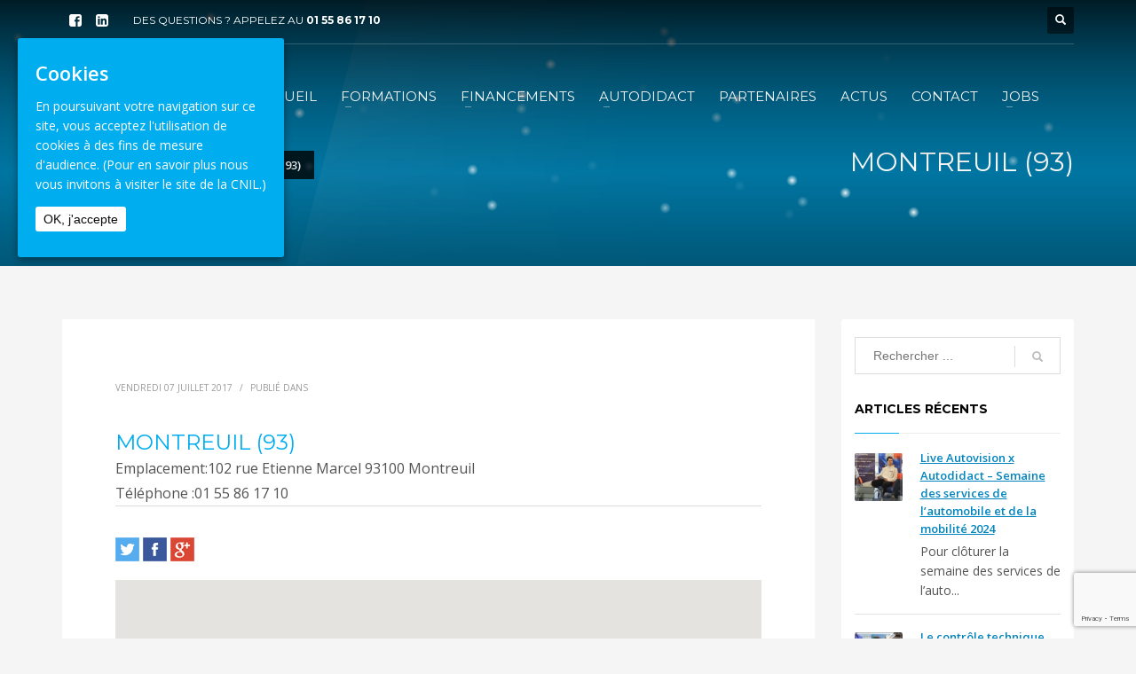

--- FILE ---
content_type: text/html; charset=UTF-8
request_url: https://www.autodidact.fr/venue/autodidact-montreuil/
body_size: 42370
content:
<!DOCTYPE html>
<html lang="fr-FR" prefix="og: http://ogp.me/ns#">
<head>
<meta charset="UTF-8"/><script type="text/javascript">(window.NREUM||(NREUM={})).init={ajax:{deny_list:["bam.nr-data.net"]},feature_flags:["soft_nav"]};(window.NREUM||(NREUM={})).loader_config={xpid:"VQQFWFBVChABU1lbDwABVw==",licenseKey:"9a443d60ce",applicationID:"17898161",browserID:"17898173"};;/*! For license information please see nr-loader-full-1.308.0.min.js.LICENSE.txt */
(()=>{var e,t,r={384:(e,t,r)=>{"use strict";r.d(t,{NT:()=>a,US:()=>u,Zm:()=>o,bQ:()=>d,dV:()=>c,pV:()=>l});var n=r(6154),i=r(1863),s=r(1910);const a={beacon:"bam.nr-data.net",errorBeacon:"bam.nr-data.net"};function o(){return n.gm.NREUM||(n.gm.NREUM={}),void 0===n.gm.newrelic&&(n.gm.newrelic=n.gm.NREUM),n.gm.NREUM}function c(){let e=o();return e.o||(e.o={ST:n.gm.setTimeout,SI:n.gm.setImmediate||n.gm.setInterval,CT:n.gm.clearTimeout,XHR:n.gm.XMLHttpRequest,REQ:n.gm.Request,EV:n.gm.Event,PR:n.gm.Promise,MO:n.gm.MutationObserver,FETCH:n.gm.fetch,WS:n.gm.WebSocket},(0,s.i)(...Object.values(e.o))),e}function d(e,t){let r=o();r.initializedAgents??={},t.initializedAt={ms:(0,i.t)(),date:new Date},r.initializedAgents[e]=t}function u(e,t){o()[e]=t}function l(){return function(){let e=o();const t=e.info||{};e.info={beacon:a.beacon,errorBeacon:a.errorBeacon,...t}}(),function(){let e=o();const t=e.init||{};e.init={...t}}(),c(),function(){let e=o();const t=e.loader_config||{};e.loader_config={...t}}(),o()}},782:(e,t,r)=>{"use strict";r.d(t,{T:()=>n});const n=r(860).K7.pageViewTiming},860:(e,t,r)=>{"use strict";r.d(t,{$J:()=>u,K7:()=>c,P3:()=>d,XX:()=>i,Yy:()=>o,df:()=>s,qY:()=>n,v4:()=>a});const n="events",i="jserrors",s="browser/blobs",a="rum",o="browser/logs",c={ajax:"ajax",genericEvents:"generic_events",jserrors:i,logging:"logging",metrics:"metrics",pageAction:"page_action",pageViewEvent:"page_view_event",pageViewTiming:"page_view_timing",sessionReplay:"session_replay",sessionTrace:"session_trace",softNav:"soft_navigations",spa:"spa"},d={[c.pageViewEvent]:1,[c.pageViewTiming]:2,[c.metrics]:3,[c.jserrors]:4,[c.spa]:5,[c.ajax]:6,[c.sessionTrace]:7,[c.softNav]:8,[c.sessionReplay]:9,[c.logging]:10,[c.genericEvents]:11},u={[c.pageViewEvent]:a,[c.pageViewTiming]:n,[c.ajax]:n,[c.spa]:n,[c.softNav]:n,[c.metrics]:i,[c.jserrors]:i,[c.sessionTrace]:s,[c.sessionReplay]:s,[c.logging]:o,[c.genericEvents]:"ins"}},944:(e,t,r)=>{"use strict";r.d(t,{R:()=>i});var n=r(3241);function i(e,t){"function"==typeof console.debug&&(console.debug("New Relic Warning: https://github.com/newrelic/newrelic-browser-agent/blob/main/docs/warning-codes.md#".concat(e),t),(0,n.W)({agentIdentifier:null,drained:null,type:"data",name:"warn",feature:"warn",data:{code:e,secondary:t}}))}},993:(e,t,r)=>{"use strict";r.d(t,{A$:()=>s,ET:()=>a,TZ:()=>o,p_:()=>i});var n=r(860);const i={ERROR:"ERROR",WARN:"WARN",INFO:"INFO",DEBUG:"DEBUG",TRACE:"TRACE"},s={OFF:0,ERROR:1,WARN:2,INFO:3,DEBUG:4,TRACE:5},a="log",o=n.K7.logging},1541:(e,t,r)=>{"use strict";r.d(t,{U:()=>i,f:()=>n});const n={MFE:"MFE",BA:"BA"};function i(e,t){if(2!==t?.harvestEndpointVersion)return{};const r=t.agentRef.runtime.appMetadata.agents[0].entityGuid;return e?{"source.id":e.id,"source.name":e.name,"source.type":e.type,"parent.id":e.parent?.id||r,"parent.type":e.parent?.type||n.BA}:{"entity.guid":r,appId:t.agentRef.info.applicationID}}},1687:(e,t,r)=>{"use strict";r.d(t,{Ak:()=>d,Ze:()=>h,x3:()=>u});var n=r(3241),i=r(7836),s=r(3606),a=r(860),o=r(2646);const c={};function d(e,t){const r={staged:!1,priority:a.P3[t]||0};l(e),c[e].get(t)||c[e].set(t,r)}function u(e,t){e&&c[e]&&(c[e].get(t)&&c[e].delete(t),p(e,t,!1),c[e].size&&f(e))}function l(e){if(!e)throw new Error("agentIdentifier required");c[e]||(c[e]=new Map)}function h(e="",t="feature",r=!1){if(l(e),!e||!c[e].get(t)||r)return p(e,t);c[e].get(t).staged=!0,f(e)}function f(e){const t=Array.from(c[e]);t.every(([e,t])=>t.staged)&&(t.sort((e,t)=>e[1].priority-t[1].priority),t.forEach(([t])=>{c[e].delete(t),p(e,t)}))}function p(e,t,r=!0){const a=e?i.ee.get(e):i.ee,c=s.i.handlers;if(!a.aborted&&a.backlog&&c){if((0,n.W)({agentIdentifier:e,type:"lifecycle",name:"drain",feature:t}),r){const e=a.backlog[t],r=c[t];if(r){for(let t=0;e&&t<e.length;++t)g(e[t],r);Object.entries(r).forEach(([e,t])=>{Object.values(t||{}).forEach(t=>{t[0]?.on&&t[0]?.context()instanceof o.y&&t[0].on(e,t[1])})})}}a.isolatedBacklog||delete c[t],a.backlog[t]=null,a.emit("drain-"+t,[])}}function g(e,t){var r=e[1];Object.values(t[r]||{}).forEach(t=>{var r=e[0];if(t[0]===r){var n=t[1],i=e[3],s=e[2];n.apply(i,s)}})}},1738:(e,t,r)=>{"use strict";r.d(t,{U:()=>f,Y:()=>h});var n=r(3241),i=r(9908),s=r(1863),a=r(944),o=r(5701),c=r(3969),d=r(8362),u=r(860),l=r(4261);function h(e,t,r,s){const h=s||r;!h||h[e]&&h[e]!==d.d.prototype[e]||(h[e]=function(){(0,i.p)(c.xV,["API/"+e+"/called"],void 0,u.K7.metrics,r.ee),(0,n.W)({agentIdentifier:r.agentIdentifier,drained:!!o.B?.[r.agentIdentifier],type:"data",name:"api",feature:l.Pl+e,data:{}});try{return t.apply(this,arguments)}catch(e){(0,a.R)(23,e)}})}function f(e,t,r,n,a){const o=e.info;null===r?delete o.jsAttributes[t]:o.jsAttributes[t]=r,(a||null===r)&&(0,i.p)(l.Pl+n,[(0,s.t)(),t,r],void 0,"session",e.ee)}},1741:(e,t,r)=>{"use strict";r.d(t,{W:()=>s});var n=r(944),i=r(4261);class s{#e(e,...t){if(this[e]!==s.prototype[e])return this[e](...t);(0,n.R)(35,e)}addPageAction(e,t){return this.#e(i.hG,e,t)}register(e){return this.#e(i.eY,e)}recordCustomEvent(e,t){return this.#e(i.fF,e,t)}setPageViewName(e,t){return this.#e(i.Fw,e,t)}setCustomAttribute(e,t,r){return this.#e(i.cD,e,t,r)}noticeError(e,t){return this.#e(i.o5,e,t)}setUserId(e,t=!1){return this.#e(i.Dl,e,t)}setApplicationVersion(e){return this.#e(i.nb,e)}setErrorHandler(e){return this.#e(i.bt,e)}addRelease(e,t){return this.#e(i.k6,e,t)}log(e,t){return this.#e(i.$9,e,t)}start(){return this.#e(i.d3)}finished(e){return this.#e(i.BL,e)}recordReplay(){return this.#e(i.CH)}pauseReplay(){return this.#e(i.Tb)}addToTrace(e){return this.#e(i.U2,e)}setCurrentRouteName(e){return this.#e(i.PA,e)}interaction(e){return this.#e(i.dT,e)}wrapLogger(e,t,r){return this.#e(i.Wb,e,t,r)}measure(e,t){return this.#e(i.V1,e,t)}consent(e){return this.#e(i.Pv,e)}}},1863:(e,t,r)=>{"use strict";function n(){return Math.floor(performance.now())}r.d(t,{t:()=>n})},1910:(e,t,r)=>{"use strict";r.d(t,{i:()=>s});var n=r(944);const i=new Map;function s(...e){return e.every(e=>{if(i.has(e))return i.get(e);const t="function"==typeof e?e.toString():"",r=t.includes("[native code]"),s=t.includes("nrWrapper");return r||s||(0,n.R)(64,e?.name||t),i.set(e,r),r})}},2555:(e,t,r)=>{"use strict";r.d(t,{D:()=>o,f:()=>a});var n=r(384),i=r(8122);const s={beacon:n.NT.beacon,errorBeacon:n.NT.errorBeacon,licenseKey:void 0,applicationID:void 0,sa:void 0,queueTime:void 0,applicationTime:void 0,ttGuid:void 0,user:void 0,account:void 0,product:void 0,extra:void 0,jsAttributes:{},userAttributes:void 0,atts:void 0,transactionName:void 0,tNamePlain:void 0};function a(e){try{return!!e.licenseKey&&!!e.errorBeacon&&!!e.applicationID}catch(e){return!1}}const o=e=>(0,i.a)(e,s)},2614:(e,t,r)=>{"use strict";r.d(t,{BB:()=>a,H3:()=>n,g:()=>d,iL:()=>c,tS:()=>o,uh:()=>i,wk:()=>s});const n="NRBA",i="SESSION",s=144e5,a=18e5,o={STARTED:"session-started",PAUSE:"session-pause",RESET:"session-reset",RESUME:"session-resume",UPDATE:"session-update"},c={SAME_TAB:"same-tab",CROSS_TAB:"cross-tab"},d={OFF:0,FULL:1,ERROR:2}},2646:(e,t,r)=>{"use strict";r.d(t,{y:()=>n});class n{constructor(e){this.contextId=e}}},2843:(e,t,r)=>{"use strict";r.d(t,{G:()=>s,u:()=>i});var n=r(3878);function i(e,t=!1,r,i){(0,n.DD)("visibilitychange",function(){if(t)return void("hidden"===document.visibilityState&&e());e(document.visibilityState)},r,i)}function s(e,t,r){(0,n.sp)("pagehide",e,t,r)}},3241:(e,t,r)=>{"use strict";r.d(t,{W:()=>s});var n=r(6154);const i="newrelic";function s(e={}){try{n.gm.dispatchEvent(new CustomEvent(i,{detail:e}))}catch(e){}}},3304:(e,t,r)=>{"use strict";r.d(t,{A:()=>s});var n=r(7836);const i=()=>{const e=new WeakSet;return(t,r)=>{if("object"==typeof r&&null!==r){if(e.has(r))return;e.add(r)}return r}};function s(e){try{return JSON.stringify(e,i())??""}catch(e){try{n.ee.emit("internal-error",[e])}catch(e){}return""}}},3333:(e,t,r)=>{"use strict";r.d(t,{$v:()=>u,TZ:()=>n,Xh:()=>c,Zp:()=>i,kd:()=>d,mq:()=>o,nf:()=>a,qN:()=>s});const n=r(860).K7.genericEvents,i=["auxclick","click","copy","keydown","paste","scrollend"],s=["focus","blur"],a=4,o=1e3,c=2e3,d=["PageAction","UserAction","BrowserPerformance"],u={RESOURCES:"experimental.resources",REGISTER:"register"}},3434:(e,t,r)=>{"use strict";r.d(t,{Jt:()=>s,YM:()=>d});var n=r(7836),i=r(5607);const s="nr@original:".concat(i.W),a=50;var o=Object.prototype.hasOwnProperty,c=!1;function d(e,t){return e||(e=n.ee),r.inPlace=function(e,t,n,i,s){n||(n="");const a="-"===n.charAt(0);for(let o=0;o<t.length;o++){const c=t[o],d=e[c];l(d)||(e[c]=r(d,a?c+n:n,i,c,s))}},r.flag=s,r;function r(t,r,n,c,d){return l(t)?t:(r||(r=""),nrWrapper[s]=t,function(e,t,r){if(Object.defineProperty&&Object.keys)try{return Object.keys(e).forEach(function(r){Object.defineProperty(t,r,{get:function(){return e[r]},set:function(t){return e[r]=t,t}})}),t}catch(e){u([e],r)}for(var n in e)o.call(e,n)&&(t[n]=e[n])}(t,nrWrapper,e),nrWrapper);function nrWrapper(){var s,o,l,h;let f;try{o=this,s=[...arguments],l="function"==typeof n?n(s,o):n||{}}catch(t){u([t,"",[s,o,c],l],e)}i(r+"start",[s,o,c],l,d);const p=performance.now();let g;try{return h=t.apply(o,s),g=performance.now(),h}catch(e){throw g=performance.now(),i(r+"err",[s,o,e],l,d),f=e,f}finally{const e=g-p,t={start:p,end:g,duration:e,isLongTask:e>=a,methodName:c,thrownError:f};t.isLongTask&&i("long-task",[t,o],l,d),i(r+"end",[s,o,h],l,d)}}}function i(r,n,i,s){if(!c||t){var a=c;c=!0;try{e.emit(r,n,i,t,s)}catch(t){u([t,r,n,i],e)}c=a}}}function u(e,t){t||(t=n.ee);try{t.emit("internal-error",e)}catch(e){}}function l(e){return!(e&&"function"==typeof e&&e.apply&&!e[s])}},3606:(e,t,r)=>{"use strict";r.d(t,{i:()=>s});var n=r(9908);s.on=a;var i=s.handlers={};function s(e,t,r,s){a(s||n.d,i,e,t,r)}function a(e,t,r,i,s){s||(s="feature"),e||(e=n.d);var a=t[s]=t[s]||{};(a[r]=a[r]||[]).push([e,i])}},3738:(e,t,r)=>{"use strict";r.d(t,{He:()=>i,Kp:()=>o,Lc:()=>d,Rz:()=>u,TZ:()=>n,bD:()=>s,d3:()=>a,jx:()=>l,sl:()=>h,uP:()=>c});const n=r(860).K7.sessionTrace,i="bstResource",s="resource",a="-start",o="-end",c="fn"+a,d="fn"+o,u="pushState",l=1e3,h=3e4},3785:(e,t,r)=>{"use strict";r.d(t,{R:()=>c,b:()=>d});var n=r(9908),i=r(1863),s=r(860),a=r(3969),o=r(993);function c(e,t,r={},c=o.p_.INFO,d=!0,u,l=(0,i.t)()){(0,n.p)(a.xV,["API/logging/".concat(c.toLowerCase(),"/called")],void 0,s.K7.metrics,e),(0,n.p)(o.ET,[l,t,r,c,d,u],void 0,s.K7.logging,e)}function d(e){return"string"==typeof e&&Object.values(o.p_).some(t=>t===e.toUpperCase().trim())}},3878:(e,t,r)=>{"use strict";function n(e,t){return{capture:e,passive:!1,signal:t}}function i(e,t,r=!1,i){window.addEventListener(e,t,n(r,i))}function s(e,t,r=!1,i){document.addEventListener(e,t,n(r,i))}r.d(t,{DD:()=>s,jT:()=>n,sp:()=>i})},3969:(e,t,r)=>{"use strict";r.d(t,{TZ:()=>n,XG:()=>o,rs:()=>i,xV:()=>a,z_:()=>s});const n=r(860).K7.metrics,i="sm",s="cm",a="storeSupportabilityMetrics",o="storeEventMetrics"},4234:(e,t,r)=>{"use strict";r.d(t,{W:()=>s});var n=r(7836),i=r(1687);class s{constructor(e,t){this.agentIdentifier=e,this.ee=n.ee.get(e),this.featureName=t,this.blocked=!1}deregisterDrain(){(0,i.x3)(this.agentIdentifier,this.featureName)}}},4261:(e,t,r)=>{"use strict";r.d(t,{$9:()=>d,BL:()=>o,CH:()=>f,Dl:()=>w,Fw:()=>y,PA:()=>m,Pl:()=>n,Pv:()=>T,Tb:()=>l,U2:()=>s,V1:()=>E,Wb:()=>x,bt:()=>b,cD:()=>v,d3:()=>R,dT:()=>c,eY:()=>p,fF:()=>h,hG:()=>i,k6:()=>a,nb:()=>g,o5:()=>u});const n="api-",i="addPageAction",s="addToTrace",a="addRelease",o="finished",c="interaction",d="log",u="noticeError",l="pauseReplay",h="recordCustomEvent",f="recordReplay",p="register",g="setApplicationVersion",m="setCurrentRouteName",v="setCustomAttribute",b="setErrorHandler",y="setPageViewName",w="setUserId",R="start",x="wrapLogger",E="measure",T="consent"},5205:(e,t,r)=>{"use strict";r.d(t,{j:()=>S});var n=r(384),i=r(1741);var s=r(2555),a=r(3333);const o=e=>{if(!e||"string"!=typeof e)return!1;try{document.createDocumentFragment().querySelector(e)}catch{return!1}return!0};var c=r(2614),d=r(944),u=r(8122);const l="[data-nr-mask]",h=e=>(0,u.a)(e,(()=>{const e={feature_flags:[],experimental:{allow_registered_children:!1,resources:!1},mask_selector:"*",block_selector:"[data-nr-block]",mask_input_options:{color:!1,date:!1,"datetime-local":!1,email:!1,month:!1,number:!1,range:!1,search:!1,tel:!1,text:!1,time:!1,url:!1,week:!1,textarea:!1,select:!1,password:!0}};return{ajax:{deny_list:void 0,block_internal:!0,enabled:!0,autoStart:!0},api:{get allow_registered_children(){return e.feature_flags.includes(a.$v.REGISTER)||e.experimental.allow_registered_children},set allow_registered_children(t){e.experimental.allow_registered_children=t},duplicate_registered_data:!1},browser_consent_mode:{enabled:!1},distributed_tracing:{enabled:void 0,exclude_newrelic_header:void 0,cors_use_newrelic_header:void 0,cors_use_tracecontext_headers:void 0,allowed_origins:void 0},get feature_flags(){return e.feature_flags},set feature_flags(t){e.feature_flags=t},generic_events:{enabled:!0,autoStart:!0},harvest:{interval:30},jserrors:{enabled:!0,autoStart:!0},logging:{enabled:!0,autoStart:!0},metrics:{enabled:!0,autoStart:!0},obfuscate:void 0,page_action:{enabled:!0},page_view_event:{enabled:!0,autoStart:!0},page_view_timing:{enabled:!0,autoStart:!0},performance:{capture_marks:!1,capture_measures:!1,capture_detail:!0,resources:{get enabled(){return e.feature_flags.includes(a.$v.RESOURCES)||e.experimental.resources},set enabled(t){e.experimental.resources=t},asset_types:[],first_party_domains:[],ignore_newrelic:!0}},privacy:{cookies_enabled:!0},proxy:{assets:void 0,beacon:void 0},session:{expiresMs:c.wk,inactiveMs:c.BB},session_replay:{autoStart:!0,enabled:!1,preload:!1,sampling_rate:10,error_sampling_rate:100,collect_fonts:!1,inline_images:!1,fix_stylesheets:!0,mask_all_inputs:!0,get mask_text_selector(){return e.mask_selector},set mask_text_selector(t){o(t)?e.mask_selector="".concat(t,",").concat(l):""===t||null===t?e.mask_selector=l:(0,d.R)(5,t)},get block_class(){return"nr-block"},get ignore_class(){return"nr-ignore"},get mask_text_class(){return"nr-mask"},get block_selector(){return e.block_selector},set block_selector(t){o(t)?e.block_selector+=",".concat(t):""!==t&&(0,d.R)(6,t)},get mask_input_options(){return e.mask_input_options},set mask_input_options(t){t&&"object"==typeof t?e.mask_input_options={...t,password:!0}:(0,d.R)(7,t)}},session_trace:{enabled:!0,autoStart:!0},soft_navigations:{enabled:!0,autoStart:!0},spa:{enabled:!0,autoStart:!0},ssl:void 0,user_actions:{enabled:!0,elementAttributes:["id","className","tagName","type"]}}})());var f=r(6154),p=r(9324);let g=0;const m={buildEnv:p.F3,distMethod:p.Xs,version:p.xv,originTime:f.WN},v={consented:!1},b={appMetadata:{},get consented(){return this.session?.state?.consent||v.consented},set consented(e){v.consented=e},customTransaction:void 0,denyList:void 0,disabled:!1,harvester:void 0,isolatedBacklog:!1,isRecording:!1,loaderType:void 0,maxBytes:3e4,obfuscator:void 0,onerror:void 0,ptid:void 0,releaseIds:{},session:void 0,timeKeeper:void 0,registeredEntities:[],jsAttributesMetadata:{bytes:0},get harvestCount(){return++g}},y=e=>{const t=(0,u.a)(e,b),r=Object.keys(m).reduce((e,t)=>(e[t]={value:m[t],writable:!1,configurable:!0,enumerable:!0},e),{});return Object.defineProperties(t,r)};var w=r(5701);const R=e=>{const t=e.startsWith("http");e+="/",r.p=t?e:"https://"+e};var x=r(7836),E=r(3241);const T={accountID:void 0,trustKey:void 0,agentID:void 0,licenseKey:void 0,applicationID:void 0,xpid:void 0},A=e=>(0,u.a)(e,T),_=new Set;function S(e,t={},r,a){let{init:o,info:c,loader_config:d,runtime:u={},exposed:l=!0}=t;if(!c){const e=(0,n.pV)();o=e.init,c=e.info,d=e.loader_config}e.init=h(o||{}),e.loader_config=A(d||{}),c.jsAttributes??={},f.bv&&(c.jsAttributes.isWorker=!0),e.info=(0,s.D)(c);const p=e.init,g=[c.beacon,c.errorBeacon];_.has(e.agentIdentifier)||(p.proxy.assets&&(R(p.proxy.assets),g.push(p.proxy.assets)),p.proxy.beacon&&g.push(p.proxy.beacon),e.beacons=[...g],function(e){const t=(0,n.pV)();Object.getOwnPropertyNames(i.W.prototype).forEach(r=>{const n=i.W.prototype[r];if("function"!=typeof n||"constructor"===n)return;let s=t[r];e[r]&&!1!==e.exposed&&"micro-agent"!==e.runtime?.loaderType&&(t[r]=(...t)=>{const n=e[r](...t);return s?s(...t):n})})}(e),(0,n.US)("activatedFeatures",w.B)),u.denyList=[...p.ajax.deny_list||[],...p.ajax.block_internal?g:[]],u.ptid=e.agentIdentifier,u.loaderType=r,e.runtime=y(u),_.has(e.agentIdentifier)||(e.ee=x.ee.get(e.agentIdentifier),e.exposed=l,(0,E.W)({agentIdentifier:e.agentIdentifier,drained:!!w.B?.[e.agentIdentifier],type:"lifecycle",name:"initialize",feature:void 0,data:e.config})),_.add(e.agentIdentifier)}},5270:(e,t,r)=>{"use strict";r.d(t,{Aw:()=>a,SR:()=>s,rF:()=>o});var n=r(384),i=r(7767);function s(e){return!!(0,n.dV)().o.MO&&(0,i.V)(e)&&!0===e?.session_trace.enabled}function a(e){return!0===e?.session_replay.preload&&s(e)}function o(e,t){try{if("string"==typeof t?.type){if("password"===t.type.toLowerCase())return"*".repeat(e?.length||0);if(void 0!==t?.dataset?.nrUnmask||t?.classList?.contains("nr-unmask"))return e}}catch(e){}return"string"==typeof e?e.replace(/[\S]/g,"*"):"*".repeat(e?.length||0)}},5289:(e,t,r)=>{"use strict";r.d(t,{GG:()=>a,Qr:()=>c,sB:()=>o});var n=r(3878),i=r(6389);function s(){return"undefined"==typeof document||"complete"===document.readyState}function a(e,t){if(s())return e();const r=(0,i.J)(e),a=setInterval(()=>{s()&&(clearInterval(a),r())},500);(0,n.sp)("load",r,t)}function o(e){if(s())return e();(0,n.DD)("DOMContentLoaded",e)}function c(e){if(s())return e();(0,n.sp)("popstate",e)}},5607:(e,t,r)=>{"use strict";r.d(t,{W:()=>n});const n=(0,r(9566).bz)()},5701:(e,t,r)=>{"use strict";r.d(t,{B:()=>s,t:()=>a});var n=r(3241);const i=new Set,s={};function a(e,t){const r=t.agentIdentifier;s[r]??={},e&&"object"==typeof e&&(i.has(r)||(t.ee.emit("rumresp",[e]),s[r]=e,i.add(r),(0,n.W)({agentIdentifier:r,loaded:!0,drained:!0,type:"lifecycle",name:"load",feature:void 0,data:e})))}},6154:(e,t,r)=>{"use strict";r.d(t,{OF:()=>d,RI:()=>i,WN:()=>h,bv:()=>s,eN:()=>f,gm:()=>a,lR:()=>l,m:()=>c,mw:()=>o,sb:()=>u});var n=r(1863);const i="undefined"!=typeof window&&!!window.document,s="undefined"!=typeof WorkerGlobalScope&&("undefined"!=typeof self&&self instanceof WorkerGlobalScope&&self.navigator instanceof WorkerNavigator||"undefined"!=typeof globalThis&&globalThis instanceof WorkerGlobalScope&&globalThis.navigator instanceof WorkerNavigator),a=i?window:"undefined"!=typeof WorkerGlobalScope&&("undefined"!=typeof self&&self instanceof WorkerGlobalScope&&self||"undefined"!=typeof globalThis&&globalThis instanceof WorkerGlobalScope&&globalThis),o=Boolean("hidden"===a?.document?.visibilityState),c=""+a?.location,d=/iPad|iPhone|iPod/.test(a.navigator?.userAgent),u=d&&"undefined"==typeof SharedWorker,l=(()=>{const e=a.navigator?.userAgent?.match(/Firefox[/\s](\d+\.\d+)/);return Array.isArray(e)&&e.length>=2?+e[1]:0})(),h=Date.now()-(0,n.t)(),f=()=>"undefined"!=typeof PerformanceNavigationTiming&&a?.performance?.getEntriesByType("navigation")?.[0]?.responseStart},6344:(e,t,r)=>{"use strict";r.d(t,{BB:()=>u,Qb:()=>l,TZ:()=>i,Ug:()=>a,Vh:()=>s,_s:()=>o,bc:()=>d,yP:()=>c});var n=r(2614);const i=r(860).K7.sessionReplay,s="errorDuringReplay",a=.12,o={DomContentLoaded:0,Load:1,FullSnapshot:2,IncrementalSnapshot:3,Meta:4,Custom:5},c={[n.g.ERROR]:15e3,[n.g.FULL]:3e5,[n.g.OFF]:0},d={RESET:{message:"Session was reset",sm:"Reset"},IMPORT:{message:"Recorder failed to import",sm:"Import"},TOO_MANY:{message:"429: Too Many Requests",sm:"Too-Many"},TOO_BIG:{message:"Payload was too large",sm:"Too-Big"},CROSS_TAB:{message:"Session Entity was set to OFF on another tab",sm:"Cross-Tab"},ENTITLEMENTS:{message:"Session Replay is not allowed and will not be started",sm:"Entitlement"}},u=5e3,l={API:"api",RESUME:"resume",SWITCH_TO_FULL:"switchToFull",INITIALIZE:"initialize",PRELOAD:"preload"}},6389:(e,t,r)=>{"use strict";function n(e,t=500,r={}){const n=r?.leading||!1;let i;return(...r)=>{n&&void 0===i&&(e.apply(this,r),i=setTimeout(()=>{i=clearTimeout(i)},t)),n||(clearTimeout(i),i=setTimeout(()=>{e.apply(this,r)},t))}}function i(e){let t=!1;return(...r)=>{t||(t=!0,e.apply(this,r))}}r.d(t,{J:()=>i,s:()=>n})},6630:(e,t,r)=>{"use strict";r.d(t,{T:()=>n});const n=r(860).K7.pageViewEvent},6774:(e,t,r)=>{"use strict";r.d(t,{T:()=>n});const n=r(860).K7.jserrors},7295:(e,t,r)=>{"use strict";r.d(t,{Xv:()=>a,gX:()=>i,iW:()=>s});var n=[];function i(e){if(!e||s(e))return!1;if(0===n.length)return!0;if("*"===n[0].hostname)return!1;for(var t=0;t<n.length;t++){var r=n[t];if(r.hostname.test(e.hostname)&&r.pathname.test(e.pathname))return!1}return!0}function s(e){return void 0===e.hostname}function a(e){if(n=[],e&&e.length)for(var t=0;t<e.length;t++){let r=e[t];if(!r)continue;if("*"===r)return void(n=[{hostname:"*"}]);0===r.indexOf("http://")?r=r.substring(7):0===r.indexOf("https://")&&(r=r.substring(8));const i=r.indexOf("/");let s,a;i>0?(s=r.substring(0,i),a=r.substring(i)):(s=r,a="*");let[c]=s.split(":");n.push({hostname:o(c),pathname:o(a,!0)})}}function o(e,t=!1){const r=e.replace(/[.+?^${}()|[\]\\]/g,e=>"\\"+e).replace(/\*/g,".*?");return new RegExp((t?"^":"")+r+"$")}},7485:(e,t,r)=>{"use strict";r.d(t,{D:()=>i});var n=r(6154);function i(e){if(0===(e||"").indexOf("data:"))return{protocol:"data"};try{const t=new URL(e,location.href),r={port:t.port,hostname:t.hostname,pathname:t.pathname,search:t.search,protocol:t.protocol.slice(0,t.protocol.indexOf(":")),sameOrigin:t.protocol===n.gm?.location?.protocol&&t.host===n.gm?.location?.host};return r.port&&""!==r.port||("http:"===t.protocol&&(r.port="80"),"https:"===t.protocol&&(r.port="443")),r.pathname&&""!==r.pathname?r.pathname.startsWith("/")||(r.pathname="/".concat(r.pathname)):r.pathname="/",r}catch(e){return{}}}},7699:(e,t,r)=>{"use strict";r.d(t,{It:()=>s,KC:()=>o,No:()=>i,qh:()=>a});var n=r(860);const i=16e3,s=1e6,a="SESSION_ERROR",o={[n.K7.logging]:!0,[n.K7.genericEvents]:!1,[n.K7.jserrors]:!1,[n.K7.ajax]:!1}},7767:(e,t,r)=>{"use strict";r.d(t,{V:()=>i});var n=r(6154);const i=e=>n.RI&&!0===e?.privacy.cookies_enabled},7836:(e,t,r)=>{"use strict";r.d(t,{P:()=>o,ee:()=>c});var n=r(384),i=r(8990),s=r(2646),a=r(5607);const o="nr@context:".concat(a.W),c=function e(t,r){var n={},a={},u={},l=!1;try{l=16===r.length&&d.initializedAgents?.[r]?.runtime.isolatedBacklog}catch(e){}var h={on:p,addEventListener:p,removeEventListener:function(e,t){var r=n[e];if(!r)return;for(var i=0;i<r.length;i++)r[i]===t&&r.splice(i,1)},emit:function(e,r,n,i,s){!1!==s&&(s=!0);if(c.aborted&&!i)return;t&&s&&t.emit(e,r,n);var o=f(n);g(e).forEach(e=>{e.apply(o,r)});var d=v()[a[e]];d&&d.push([h,e,r,o]);return o},get:m,listeners:g,context:f,buffer:function(e,t){const r=v();if(t=t||"feature",h.aborted)return;Object.entries(e||{}).forEach(([e,n])=>{a[n]=t,t in r||(r[t]=[])})},abort:function(){h._aborted=!0,Object.keys(h.backlog).forEach(e=>{delete h.backlog[e]})},isBuffering:function(e){return!!v()[a[e]]},debugId:r,backlog:l?{}:t&&"object"==typeof t.backlog?t.backlog:{},isolatedBacklog:l};return Object.defineProperty(h,"aborted",{get:()=>{let e=h._aborted||!1;return e||(t&&(e=t.aborted),e)}}),h;function f(e){return e&&e instanceof s.y?e:e?(0,i.I)(e,o,()=>new s.y(o)):new s.y(o)}function p(e,t){n[e]=g(e).concat(t)}function g(e){return n[e]||[]}function m(t){return u[t]=u[t]||e(h,t)}function v(){return h.backlog}}(void 0,"globalEE"),d=(0,n.Zm)();d.ee||(d.ee=c)},8122:(e,t,r)=>{"use strict";r.d(t,{a:()=>i});var n=r(944);function i(e,t){try{if(!e||"object"!=typeof e)return(0,n.R)(3);if(!t||"object"!=typeof t)return(0,n.R)(4);const r=Object.create(Object.getPrototypeOf(t),Object.getOwnPropertyDescriptors(t)),s=0===Object.keys(r).length?e:r;for(let a in s)if(void 0!==e[a])try{if(null===e[a]){r[a]=null;continue}Array.isArray(e[a])&&Array.isArray(t[a])?r[a]=Array.from(new Set([...e[a],...t[a]])):"object"==typeof e[a]&&"object"==typeof t[a]?r[a]=i(e[a],t[a]):r[a]=e[a]}catch(e){r[a]||(0,n.R)(1,e)}return r}catch(e){(0,n.R)(2,e)}}},8139:(e,t,r)=>{"use strict";r.d(t,{u:()=>h});var n=r(7836),i=r(3434),s=r(8990),a=r(6154);const o={},c=a.gm.XMLHttpRequest,d="addEventListener",u="removeEventListener",l="nr@wrapped:".concat(n.P);function h(e){var t=function(e){return(e||n.ee).get("events")}(e);if(o[t.debugId]++)return t;o[t.debugId]=1;var r=(0,i.YM)(t,!0);function h(e){r.inPlace(e,[d,u],"-",p)}function p(e,t){return e[1]}return"getPrototypeOf"in Object&&(a.RI&&f(document,h),c&&f(c.prototype,h),f(a.gm,h)),t.on(d+"-start",function(e,t){var n=e[1];if(null!==n&&("function"==typeof n||"object"==typeof n)&&"newrelic"!==e[0]){var i=(0,s.I)(n,l,function(){var e={object:function(){if("function"!=typeof n.handleEvent)return;return n.handleEvent.apply(n,arguments)},function:n}[typeof n];return e?r(e,"fn-",null,e.name||"anonymous"):n});this.wrapped=e[1]=i}}),t.on(u+"-start",function(e){e[1]=this.wrapped||e[1]}),t}function f(e,t,...r){let n=e;for(;"object"==typeof n&&!Object.prototype.hasOwnProperty.call(n,d);)n=Object.getPrototypeOf(n);n&&t(n,...r)}},8362:(e,t,r)=>{"use strict";r.d(t,{d:()=>s});var n=r(9566),i=r(1741);class s extends i.W{agentIdentifier=(0,n.LA)(16)}},8374:(e,t,r)=>{r.nc=(()=>{try{return document?.currentScript?.nonce}catch(e){}return""})()},8990:(e,t,r)=>{"use strict";r.d(t,{I:()=>i});var n=Object.prototype.hasOwnProperty;function i(e,t,r){if(n.call(e,t))return e[t];var i=r();if(Object.defineProperty&&Object.keys)try{return Object.defineProperty(e,t,{value:i,writable:!0,enumerable:!1}),i}catch(e){}return e[t]=i,i}},9119:(e,t,r)=>{"use strict";r.d(t,{L:()=>s});var n=/([^?#]*)[^#]*(#[^?]*|$).*/,i=/([^?#]*)().*/;function s(e,t){return e?e.replace(t?n:i,"$1$2"):e}},9300:(e,t,r)=>{"use strict";r.d(t,{T:()=>n});const n=r(860).K7.ajax},9324:(e,t,r)=>{"use strict";r.d(t,{AJ:()=>a,F3:()=>i,Xs:()=>s,Yq:()=>o,xv:()=>n});const n="1.308.0",i="PROD",s="CDN",a="@newrelic/rrweb",o="1.0.1"},9566:(e,t,r)=>{"use strict";r.d(t,{LA:()=>o,ZF:()=>c,bz:()=>a,el:()=>d});var n=r(6154);const i="xxxxxxxx-xxxx-4xxx-yxxx-xxxxxxxxxxxx";function s(e,t){return e?15&e[t]:16*Math.random()|0}function a(){const e=n.gm?.crypto||n.gm?.msCrypto;let t,r=0;return e&&e.getRandomValues&&(t=e.getRandomValues(new Uint8Array(30))),i.split("").map(e=>"x"===e?s(t,r++).toString(16):"y"===e?(3&s()|8).toString(16):e).join("")}function o(e){const t=n.gm?.crypto||n.gm?.msCrypto;let r,i=0;t&&t.getRandomValues&&(r=t.getRandomValues(new Uint8Array(e)));const a=[];for(var o=0;o<e;o++)a.push(s(r,i++).toString(16));return a.join("")}function c(){return o(16)}function d(){return o(32)}},9908:(e,t,r)=>{"use strict";r.d(t,{d:()=>n,p:()=>i});var n=r(7836).ee.get("handle");function i(e,t,r,i,s){s?(s.buffer([e],i),s.emit(e,t,r)):(n.buffer([e],i),n.emit(e,t,r))}}},n={};function i(e){var t=n[e];if(void 0!==t)return t.exports;var s=n[e]={exports:{}};return r[e](s,s.exports,i),s.exports}i.m=r,i.d=(e,t)=>{for(var r in t)i.o(t,r)&&!i.o(e,r)&&Object.defineProperty(e,r,{enumerable:!0,get:t[r]})},i.f={},i.e=e=>Promise.all(Object.keys(i.f).reduce((t,r)=>(i.f[r](e,t),t),[])),i.u=e=>({95:"nr-full-compressor",222:"nr-full-recorder",891:"nr-full"}[e]+"-1.308.0.min.js"),i.o=(e,t)=>Object.prototype.hasOwnProperty.call(e,t),e={},t="NRBA-1.308.0.PROD:",i.l=(r,n,s,a)=>{if(e[r])e[r].push(n);else{var o,c;if(void 0!==s)for(var d=document.getElementsByTagName("script"),u=0;u<d.length;u++){var l=d[u];if(l.getAttribute("src")==r||l.getAttribute("data-webpack")==t+s){o=l;break}}if(!o){c=!0;var h={891:"sha512-fcveNDcpRQS9OweGhN4uJe88Qmg+EVyH6j/wngwL2Le0m7LYyz7q+JDx7KBxsdDF4TaPVsSmHg12T3pHwdLa7w==",222:"sha512-O8ZzdvgB4fRyt7k2Qrr4STpR+tCA2mcQEig6/dP3rRy9uEx1CTKQ6cQ7Src0361y7xS434ua+zIPo265ZpjlEg==",95:"sha512-jDWejat/6/UDex/9XjYoPPmpMPuEvBCSuCg/0tnihjbn5bh9mP3An0NzFV9T5Tc+3kKhaXaZA8UIKPAanD2+Gw=="};(o=document.createElement("script")).charset="utf-8",i.nc&&o.setAttribute("nonce",i.nc),o.setAttribute("data-webpack",t+s),o.src=r,0!==o.src.indexOf(window.location.origin+"/")&&(o.crossOrigin="anonymous"),h[a]&&(o.integrity=h[a])}e[r]=[n];var f=(t,n)=>{o.onerror=o.onload=null,clearTimeout(p);var i=e[r];if(delete e[r],o.parentNode&&o.parentNode.removeChild(o),i&&i.forEach(e=>e(n)),t)return t(n)},p=setTimeout(f.bind(null,void 0,{type:"timeout",target:o}),12e4);o.onerror=f.bind(null,o.onerror),o.onload=f.bind(null,o.onload),c&&document.head.appendChild(o)}},i.r=e=>{"undefined"!=typeof Symbol&&Symbol.toStringTag&&Object.defineProperty(e,Symbol.toStringTag,{value:"Module"}),Object.defineProperty(e,"__esModule",{value:!0})},i.p="https://js-agent.newrelic.com/",(()=>{var e={85:0,959:0};i.f.j=(t,r)=>{var n=i.o(e,t)?e[t]:void 0;if(0!==n)if(n)r.push(n[2]);else{var s=new Promise((r,i)=>n=e[t]=[r,i]);r.push(n[2]=s);var a=i.p+i.u(t),o=new Error;i.l(a,r=>{if(i.o(e,t)&&(0!==(n=e[t])&&(e[t]=void 0),n)){var s=r&&("load"===r.type?"missing":r.type),a=r&&r.target&&r.target.src;o.message="Loading chunk "+t+" failed: ("+s+": "+a+")",o.name="ChunkLoadError",o.type=s,o.request=a,n[1](o)}},"chunk-"+t,t)}};var t=(t,r)=>{var n,s,[a,o,c]=r,d=0;if(a.some(t=>0!==e[t])){for(n in o)i.o(o,n)&&(i.m[n]=o[n]);if(c)c(i)}for(t&&t(r);d<a.length;d++)s=a[d],i.o(e,s)&&e[s]&&e[s][0](),e[s]=0},r=self["webpackChunk:NRBA-1.308.0.PROD"]=self["webpackChunk:NRBA-1.308.0.PROD"]||[];r.forEach(t.bind(null,0)),r.push=t.bind(null,r.push.bind(r))})(),(()=>{"use strict";i(8374);var e=i(8362),t=i(860);const r=Object.values(t.K7);var n=i(5205);var s=i(9908),a=i(1863),o=i(4261),c=i(1738);var d=i(1687),u=i(4234),l=i(5289),h=i(6154),f=i(944),p=i(5270),g=i(7767),m=i(6389),v=i(7699);class b extends u.W{constructor(e,t){super(e.agentIdentifier,t),this.agentRef=e,this.abortHandler=void 0,this.featAggregate=void 0,this.loadedSuccessfully=void 0,this.onAggregateImported=new Promise(e=>{this.loadedSuccessfully=e}),this.deferred=Promise.resolve(),!1===e.init[this.featureName].autoStart?this.deferred=new Promise((t,r)=>{this.ee.on("manual-start-all",(0,m.J)(()=>{(0,d.Ak)(e.agentIdentifier,this.featureName),t()}))}):(0,d.Ak)(e.agentIdentifier,t)}importAggregator(e,t,r={}){if(this.featAggregate)return;const n=async()=>{let n;await this.deferred;try{if((0,g.V)(e.init)){const{setupAgentSession:t}=await i.e(891).then(i.bind(i,8766));n=t(e)}}catch(e){(0,f.R)(20,e),this.ee.emit("internal-error",[e]),(0,s.p)(v.qh,[e],void 0,this.featureName,this.ee)}try{if(!this.#t(this.featureName,n,e.init))return(0,d.Ze)(this.agentIdentifier,this.featureName),void this.loadedSuccessfully(!1);const{Aggregate:i}=await t();this.featAggregate=new i(e,r),e.runtime.harvester.initializedAggregates.push(this.featAggregate),this.loadedSuccessfully(!0)}catch(e){(0,f.R)(34,e),this.abortHandler?.(),(0,d.Ze)(this.agentIdentifier,this.featureName,!0),this.loadedSuccessfully(!1),this.ee&&this.ee.abort()}};h.RI?(0,l.GG)(()=>n(),!0):n()}#t(e,r,n){if(this.blocked)return!1;switch(e){case t.K7.sessionReplay:return(0,p.SR)(n)&&!!r;case t.K7.sessionTrace:return!!r;default:return!0}}}var y=i(6630),w=i(2614),R=i(3241);class x extends b{static featureName=y.T;constructor(e){var t;super(e,y.T),this.setupInspectionEvents(e.agentIdentifier),t=e,(0,c.Y)(o.Fw,function(e,r){"string"==typeof e&&("/"!==e.charAt(0)&&(e="/"+e),t.runtime.customTransaction=(r||"http://custom.transaction")+e,(0,s.p)(o.Pl+o.Fw,[(0,a.t)()],void 0,void 0,t.ee))},t),this.importAggregator(e,()=>i.e(891).then(i.bind(i,3718)))}setupInspectionEvents(e){const t=(t,r)=>{t&&(0,R.W)({agentIdentifier:e,timeStamp:t.timeStamp,loaded:"complete"===t.target.readyState,type:"window",name:r,data:t.target.location+""})};(0,l.sB)(e=>{t(e,"DOMContentLoaded")}),(0,l.GG)(e=>{t(e,"load")}),(0,l.Qr)(e=>{t(e,"navigate")}),this.ee.on(w.tS.UPDATE,(t,r)=>{(0,R.W)({agentIdentifier:e,type:"lifecycle",name:"session",data:r})})}}var E=i(384);class T extends e.d{constructor(e){var t;(super(),h.gm)?(this.features={},(0,E.bQ)(this.agentIdentifier,this),this.desiredFeatures=new Set(e.features||[]),this.desiredFeatures.add(x),(0,n.j)(this,e,e.loaderType||"agent"),t=this,(0,c.Y)(o.cD,function(e,r,n=!1){if("string"==typeof e){if(["string","number","boolean"].includes(typeof r)||null===r)return(0,c.U)(t,e,r,o.cD,n);(0,f.R)(40,typeof r)}else(0,f.R)(39,typeof e)},t),function(e){(0,c.Y)(o.Dl,function(t,r=!1){if("string"!=typeof t&&null!==t)return void(0,f.R)(41,typeof t);const n=e.info.jsAttributes["enduser.id"];r&&null!=n&&n!==t?(0,s.p)(o.Pl+"setUserIdAndResetSession",[t],void 0,"session",e.ee):(0,c.U)(e,"enduser.id",t,o.Dl,!0)},e)}(this),function(e){(0,c.Y)(o.nb,function(t){if("string"==typeof t||null===t)return(0,c.U)(e,"application.version",t,o.nb,!1);(0,f.R)(42,typeof t)},e)}(this),function(e){(0,c.Y)(o.d3,function(){e.ee.emit("manual-start-all")},e)}(this),function(e){(0,c.Y)(o.Pv,function(t=!0){if("boolean"==typeof t){if((0,s.p)(o.Pl+o.Pv,[t],void 0,"session",e.ee),e.runtime.consented=t,t){const t=e.features.page_view_event;t.onAggregateImported.then(e=>{const r=t.featAggregate;e&&!r.sentRum&&r.sendRum()})}}else(0,f.R)(65,typeof t)},e)}(this),this.run()):(0,f.R)(21)}get config(){return{info:this.info,init:this.init,loader_config:this.loader_config,runtime:this.runtime}}get api(){return this}run(){try{const e=function(e){const t={};return r.forEach(r=>{t[r]=!!e[r]?.enabled}),t}(this.init),n=[...this.desiredFeatures];n.sort((e,r)=>t.P3[e.featureName]-t.P3[r.featureName]),n.forEach(r=>{if(!e[r.featureName]&&r.featureName!==t.K7.pageViewEvent)return;if(r.featureName===t.K7.spa)return void(0,f.R)(67);const n=function(e){switch(e){case t.K7.ajax:return[t.K7.jserrors];case t.K7.sessionTrace:return[t.K7.ajax,t.K7.pageViewEvent];case t.K7.sessionReplay:return[t.K7.sessionTrace];case t.K7.pageViewTiming:return[t.K7.pageViewEvent];default:return[]}}(r.featureName).filter(e=>!(e in this.features));n.length>0&&(0,f.R)(36,{targetFeature:r.featureName,missingDependencies:n}),this.features[r.featureName]=new r(this)})}catch(e){(0,f.R)(22,e);for(const e in this.features)this.features[e].abortHandler?.();const t=(0,E.Zm)();delete t.initializedAgents[this.agentIdentifier]?.features,delete this.sharedAggregator;return t.ee.get(this.agentIdentifier).abort(),!1}}}var A=i(2843),_=i(782);class S extends b{static featureName=_.T;constructor(e){super(e,_.T),h.RI&&((0,A.u)(()=>(0,s.p)("docHidden",[(0,a.t)()],void 0,_.T,this.ee),!0),(0,A.G)(()=>(0,s.p)("winPagehide",[(0,a.t)()],void 0,_.T,this.ee)),this.importAggregator(e,()=>i.e(891).then(i.bind(i,9018))))}}var O=i(3969);class I extends b{static featureName=O.TZ;constructor(e){super(e,O.TZ),h.RI&&document.addEventListener("securitypolicyviolation",e=>{(0,s.p)(O.xV,["Generic/CSPViolation/Detected"],void 0,this.featureName,this.ee)}),this.importAggregator(e,()=>i.e(891).then(i.bind(i,6555)))}}var P=i(6774),k=i(3878),N=i(3304);class D{constructor(e,t,r,n,i){this.name="UncaughtError",this.message="string"==typeof e?e:(0,N.A)(e),this.sourceURL=t,this.line=r,this.column=n,this.__newrelic=i}}function j(e){return M(e)?e:new D(void 0!==e?.message?e.message:e,e?.filename||e?.sourceURL,e?.lineno||e?.line,e?.colno||e?.col,e?.__newrelic,e?.cause)}function C(e){const t="Unhandled Promise Rejection: ";if(!e?.reason)return;if(M(e.reason)){try{e.reason.message.startsWith(t)||(e.reason.message=t+e.reason.message)}catch(e){}return j(e.reason)}const r=j(e.reason);return(r.message||"").startsWith(t)||(r.message=t+r.message),r}function L(e){if(e.error instanceof SyntaxError&&!/:\d+$/.test(e.error.stack?.trim())){const t=new D(e.message,e.filename,e.lineno,e.colno,e.error.__newrelic,e.cause);return t.name=SyntaxError.name,t}return M(e.error)?e.error:j(e)}function M(e){return e instanceof Error&&!!e.stack}function B(e,r,n,i,o=(0,a.t)()){"string"==typeof e&&(e=new Error(e)),(0,s.p)("err",[e,o,!1,r,n.runtime.isRecording,void 0,i],void 0,t.K7.jserrors,n.ee),(0,s.p)("uaErr",[],void 0,t.K7.genericEvents,n.ee)}var H=i(1541),K=i(993),W=i(3785);function U(e,{customAttributes:t={},level:r=K.p_.INFO}={},n,i,s=(0,a.t)()){(0,W.R)(n.ee,e,t,r,!1,i,s)}function F(e,r,n,i,c=(0,a.t)()){(0,s.p)(o.Pl+o.hG,[c,e,r,i],void 0,t.K7.genericEvents,n.ee)}function V(e,r,n,i,c=(0,a.t)()){const{start:d,end:u,customAttributes:l}=r||{},h={customAttributes:l||{}};if("object"!=typeof h.customAttributes||"string"!=typeof e||0===e.length)return void(0,f.R)(57);const p=(e,t)=>null==e?t:"number"==typeof e?e:e instanceof PerformanceMark?e.startTime:Number.NaN;if(h.start=p(d,0),h.end=p(u,c),Number.isNaN(h.start)||Number.isNaN(h.end))(0,f.R)(57);else{if(h.duration=h.end-h.start,!(h.duration<0))return(0,s.p)(o.Pl+o.V1,[h,e,i],void 0,t.K7.genericEvents,n.ee),h;(0,f.R)(58)}}function z(e,r={},n,i,c=(0,a.t)()){(0,s.p)(o.Pl+o.fF,[c,e,r,i],void 0,t.K7.genericEvents,n.ee)}function G(e){(0,c.Y)(o.eY,function(t){return Y(e,t)},e)}function Y(e,r,n){(0,f.R)(54,"newrelic.register"),r||={},r.type=H.f.MFE,r.licenseKey||=e.info.licenseKey,r.blocked=!1,r.parent=n||{},Array.isArray(r.tags)||(r.tags=[]);const i={};r.tags.forEach(e=>{"name"!==e&&"id"!==e&&(i["source.".concat(e)]=!0)}),r.isolated??=!0;let o=()=>{};const c=e.runtime.registeredEntities;if(!r.isolated){const e=c.find(({metadata:{target:{id:e}}})=>e===r.id&&!r.isolated);if(e)return e}const d=e=>{r.blocked=!0,o=e};function u(e){return"string"==typeof e&&!!e.trim()&&e.trim().length<501||"number"==typeof e}e.init.api.allow_registered_children||d((0,m.J)(()=>(0,f.R)(55))),u(r.id)&&u(r.name)||d((0,m.J)(()=>(0,f.R)(48,r)));const l={addPageAction:(t,n={})=>g(F,[t,{...i,...n},e],r),deregister:()=>{d((0,m.J)(()=>(0,f.R)(68)))},log:(t,n={})=>g(U,[t,{...n,customAttributes:{...i,...n.customAttributes||{}}},e],r),measure:(t,n={})=>g(V,[t,{...n,customAttributes:{...i,...n.customAttributes||{}}},e],r),noticeError:(t,n={})=>g(B,[t,{...i,...n},e],r),register:(t={})=>g(Y,[e,t],l.metadata.target),recordCustomEvent:(t,n={})=>g(z,[t,{...i,...n},e],r),setApplicationVersion:e=>p("application.version",e),setCustomAttribute:(e,t)=>p(e,t),setUserId:e=>p("enduser.id",e),metadata:{customAttributes:i,target:r}},h=()=>(r.blocked&&o(),r.blocked);h()||c.push(l);const p=(e,t)=>{h()||(i[e]=t)},g=(r,n,i)=>{if(h())return;const o=(0,a.t)();(0,s.p)(O.xV,["API/register/".concat(r.name,"/called")],void 0,t.K7.metrics,e.ee);try{if(e.init.api.duplicate_registered_data&&"register"!==r.name){let e=n;if(n[1]instanceof Object){const t={"child.id":i.id,"child.type":i.type};e="customAttributes"in n[1]?[n[0],{...n[1],customAttributes:{...n[1].customAttributes,...t}},...n.slice(2)]:[n[0],{...n[1],...t},...n.slice(2)]}r(...e,void 0,o)}return r(...n,i,o)}catch(e){(0,f.R)(50,e)}};return l}class q extends b{static featureName=P.T;constructor(e){var t;super(e,P.T),t=e,(0,c.Y)(o.o5,(e,r)=>B(e,r,t),t),function(e){(0,c.Y)(o.bt,function(t){e.runtime.onerror=t},e)}(e),function(e){let t=0;(0,c.Y)(o.k6,function(e,r){++t>10||(this.runtime.releaseIds[e.slice(-200)]=(""+r).slice(-200))},e)}(e),G(e);try{this.removeOnAbort=new AbortController}catch(e){}this.ee.on("internal-error",(t,r)=>{this.abortHandler&&(0,s.p)("ierr",[j(t),(0,a.t)(),!0,{},e.runtime.isRecording,r],void 0,this.featureName,this.ee)}),h.gm.addEventListener("unhandledrejection",t=>{this.abortHandler&&(0,s.p)("err",[C(t),(0,a.t)(),!1,{unhandledPromiseRejection:1},e.runtime.isRecording],void 0,this.featureName,this.ee)},(0,k.jT)(!1,this.removeOnAbort?.signal)),h.gm.addEventListener("error",t=>{this.abortHandler&&(0,s.p)("err",[L(t),(0,a.t)(),!1,{},e.runtime.isRecording],void 0,this.featureName,this.ee)},(0,k.jT)(!1,this.removeOnAbort?.signal)),this.abortHandler=this.#r,this.importAggregator(e,()=>i.e(891).then(i.bind(i,2176)))}#r(){this.removeOnAbort?.abort(),this.abortHandler=void 0}}var Z=i(8990);let X=1;function J(e){const t=typeof e;return!e||"object"!==t&&"function"!==t?-1:e===h.gm?0:(0,Z.I)(e,"nr@id",function(){return X++})}function Q(e){if("string"==typeof e&&e.length)return e.length;if("object"==typeof e){if("undefined"!=typeof ArrayBuffer&&e instanceof ArrayBuffer&&e.byteLength)return e.byteLength;if("undefined"!=typeof Blob&&e instanceof Blob&&e.size)return e.size;if(!("undefined"!=typeof FormData&&e instanceof FormData))try{return(0,N.A)(e).length}catch(e){return}}}var ee=i(8139),te=i(7836),re=i(3434);const ne={},ie=["open","send"];function se(e){var t=e||te.ee;const r=function(e){return(e||te.ee).get("xhr")}(t);if(void 0===h.gm.XMLHttpRequest)return r;if(ne[r.debugId]++)return r;ne[r.debugId]=1,(0,ee.u)(t);var n=(0,re.YM)(r),i=h.gm.XMLHttpRequest,s=h.gm.MutationObserver,a=h.gm.Promise,o=h.gm.setInterval,c="readystatechange",d=["onload","onerror","onabort","onloadstart","onloadend","onprogress","ontimeout"],u=[],l=h.gm.XMLHttpRequest=function(e){const t=new i(e),s=r.context(t);try{r.emit("new-xhr",[t],s),t.addEventListener(c,(a=s,function(){var e=this;e.readyState>3&&!a.resolved&&(a.resolved=!0,r.emit("xhr-resolved",[],e)),n.inPlace(e,d,"fn-",y)}),(0,k.jT)(!1))}catch(e){(0,f.R)(15,e);try{r.emit("internal-error",[e])}catch(e){}}var a;return t};function p(e,t){n.inPlace(t,["onreadystatechange"],"fn-",y)}if(function(e,t){for(var r in e)t[r]=e[r]}(i,l),l.prototype=i.prototype,n.inPlace(l.prototype,ie,"-xhr-",y),r.on("send-xhr-start",function(e,t){p(e,t),function(e){u.push(e),s&&(g?g.then(b):o?o(b):(m=-m,v.data=m))}(t)}),r.on("open-xhr-start",p),s){var g=a&&a.resolve();if(!o&&!a){var m=1,v=document.createTextNode(m);new s(b).observe(v,{characterData:!0})}}else t.on("fn-end",function(e){e[0]&&e[0].type===c||b()});function b(){for(var e=0;e<u.length;e++)p(0,u[e]);u.length&&(u=[])}function y(e,t){return t}return r}var ae="fetch-",oe=ae+"body-",ce=["arrayBuffer","blob","json","text","formData"],de=h.gm.Request,ue=h.gm.Response,le="prototype";const he={};function fe(e){const t=function(e){return(e||te.ee).get("fetch")}(e);if(!(de&&ue&&h.gm.fetch))return t;if(he[t.debugId]++)return t;function r(e,r,n){var i=e[r];"function"==typeof i&&(e[r]=function(){var e,r=[...arguments],s={};t.emit(n+"before-start",[r],s),s[te.P]&&s[te.P].dt&&(e=s[te.P].dt);var a=i.apply(this,r);return t.emit(n+"start",[r,e],a),a.then(function(e){return t.emit(n+"end",[null,e],a),e},function(e){throw t.emit(n+"end",[e],a),e})})}return he[t.debugId]=1,ce.forEach(e=>{r(de[le],e,oe),r(ue[le],e,oe)}),r(h.gm,"fetch",ae),t.on(ae+"end",function(e,r){var n=this;if(r){var i=r.headers.get("content-length");null!==i&&(n.rxSize=i),t.emit(ae+"done",[null,r],n)}else t.emit(ae+"done",[e],n)}),t}var pe=i(7485),ge=i(9566);class me{constructor(e){this.agentRef=e}generateTracePayload(e){const t=this.agentRef.loader_config;if(!this.shouldGenerateTrace(e)||!t)return null;var r=(t.accountID||"").toString()||null,n=(t.agentID||"").toString()||null,i=(t.trustKey||"").toString()||null;if(!r||!n)return null;var s=(0,ge.ZF)(),a=(0,ge.el)(),o=Date.now(),c={spanId:s,traceId:a,timestamp:o};return(e.sameOrigin||this.isAllowedOrigin(e)&&this.useTraceContextHeadersForCors())&&(c.traceContextParentHeader=this.generateTraceContextParentHeader(s,a),c.traceContextStateHeader=this.generateTraceContextStateHeader(s,o,r,n,i)),(e.sameOrigin&&!this.excludeNewrelicHeader()||!e.sameOrigin&&this.isAllowedOrigin(e)&&this.useNewrelicHeaderForCors())&&(c.newrelicHeader=this.generateTraceHeader(s,a,o,r,n,i)),c}generateTraceContextParentHeader(e,t){return"00-"+t+"-"+e+"-01"}generateTraceContextStateHeader(e,t,r,n,i){return i+"@nr=0-1-"+r+"-"+n+"-"+e+"----"+t}generateTraceHeader(e,t,r,n,i,s){if(!("function"==typeof h.gm?.btoa))return null;var a={v:[0,1],d:{ty:"Browser",ac:n,ap:i,id:e,tr:t,ti:r}};return s&&n!==s&&(a.d.tk=s),btoa((0,N.A)(a))}shouldGenerateTrace(e){return this.agentRef.init?.distributed_tracing?.enabled&&this.isAllowedOrigin(e)}isAllowedOrigin(e){var t=!1;const r=this.agentRef.init?.distributed_tracing;if(e.sameOrigin)t=!0;else if(r?.allowed_origins instanceof Array)for(var n=0;n<r.allowed_origins.length;n++){var i=(0,pe.D)(r.allowed_origins[n]);if(e.hostname===i.hostname&&e.protocol===i.protocol&&e.port===i.port){t=!0;break}}return t}excludeNewrelicHeader(){var e=this.agentRef.init?.distributed_tracing;return!!e&&!!e.exclude_newrelic_header}useNewrelicHeaderForCors(){var e=this.agentRef.init?.distributed_tracing;return!!e&&!1!==e.cors_use_newrelic_header}useTraceContextHeadersForCors(){var e=this.agentRef.init?.distributed_tracing;return!!e&&!!e.cors_use_tracecontext_headers}}var ve=i(9300),be=i(7295);function ye(e){return"string"==typeof e?e:e instanceof(0,E.dV)().o.REQ?e.url:h.gm?.URL&&e instanceof URL?e.href:void 0}var we=["load","error","abort","timeout"],Re=we.length,xe=(0,E.dV)().o.REQ,Ee=(0,E.dV)().o.XHR;const Te="X-NewRelic-App-Data";class Ae extends b{static featureName=ve.T;constructor(e){super(e,ve.T),this.dt=new me(e),this.handler=(e,t,r,n)=>(0,s.p)(e,t,r,n,this.ee);try{const e={xmlhttprequest:"xhr",fetch:"fetch",beacon:"beacon"};h.gm?.performance?.getEntriesByType("resource").forEach(r=>{if(r.initiatorType in e&&0!==r.responseStatus){const n={status:r.responseStatus},i={rxSize:r.transferSize,duration:Math.floor(r.duration),cbTime:0};_e(n,r.name),this.handler("xhr",[n,i,r.startTime,r.responseEnd,e[r.initiatorType]],void 0,t.K7.ajax)}})}catch(e){}fe(this.ee),se(this.ee),function(e,r,n,i){function o(e){var t=this;t.totalCbs=0,t.called=0,t.cbTime=0,t.end=E,t.ended=!1,t.xhrGuids={},t.lastSize=null,t.loadCaptureCalled=!1,t.params=this.params||{},t.metrics=this.metrics||{},t.latestLongtaskEnd=0,e.addEventListener("load",function(r){T(t,e)},(0,k.jT)(!1)),h.lR||e.addEventListener("progress",function(e){t.lastSize=e.loaded},(0,k.jT)(!1))}function c(e){this.params={method:e[0]},_e(this,e[1]),this.metrics={}}function d(t,r){e.loader_config.xpid&&this.sameOrigin&&r.setRequestHeader("X-NewRelic-ID",e.loader_config.xpid);var n=i.generateTracePayload(this.parsedOrigin);if(n){var s=!1;n.newrelicHeader&&(r.setRequestHeader("newrelic",n.newrelicHeader),s=!0),n.traceContextParentHeader&&(r.setRequestHeader("traceparent",n.traceContextParentHeader),n.traceContextStateHeader&&r.setRequestHeader("tracestate",n.traceContextStateHeader),s=!0),s&&(this.dt=n)}}function u(e,t){var n=this.metrics,i=e[0],s=this;if(n&&i){var o=Q(i);o&&(n.txSize=o)}this.startTime=(0,a.t)(),this.body=i,this.listener=function(e){try{"abort"!==e.type||s.loadCaptureCalled||(s.params.aborted=!0),("load"!==e.type||s.called===s.totalCbs&&(s.onloadCalled||"function"!=typeof t.onload)&&"function"==typeof s.end)&&s.end(t)}catch(e){try{r.emit("internal-error",[e])}catch(e){}}};for(var c=0;c<Re;c++)t.addEventListener(we[c],this.listener,(0,k.jT)(!1))}function l(e,t,r){this.cbTime+=e,t?this.onloadCalled=!0:this.called+=1,this.called!==this.totalCbs||!this.onloadCalled&&"function"==typeof r.onload||"function"!=typeof this.end||this.end(r)}function f(e,t){var r=""+J(e)+!!t;this.xhrGuids&&!this.xhrGuids[r]&&(this.xhrGuids[r]=!0,this.totalCbs+=1)}function p(e,t){var r=""+J(e)+!!t;this.xhrGuids&&this.xhrGuids[r]&&(delete this.xhrGuids[r],this.totalCbs-=1)}function g(){this.endTime=(0,a.t)()}function m(e,t){t instanceof Ee&&"load"===e[0]&&r.emit("xhr-load-added",[e[1],e[2]],t)}function v(e,t){t instanceof Ee&&"load"===e[0]&&r.emit("xhr-load-removed",[e[1],e[2]],t)}function b(e,t,r){t instanceof Ee&&("onload"===r&&(this.onload=!0),("load"===(e[0]&&e[0].type)||this.onload)&&(this.xhrCbStart=(0,a.t)()))}function y(e,t){this.xhrCbStart&&r.emit("xhr-cb-time",[(0,a.t)()-this.xhrCbStart,this.onload,t],t)}function w(e){var t,r=e[1]||{};if("string"==typeof e[0]?0===(t=e[0]).length&&h.RI&&(t=""+h.gm.location.href):e[0]&&e[0].url?t=e[0].url:h.gm?.URL&&e[0]&&e[0]instanceof URL?t=e[0].href:"function"==typeof e[0].toString&&(t=e[0].toString()),"string"==typeof t&&0!==t.length){t&&(this.parsedOrigin=(0,pe.D)(t),this.sameOrigin=this.parsedOrigin.sameOrigin);var n=i.generateTracePayload(this.parsedOrigin);if(n&&(n.newrelicHeader||n.traceContextParentHeader))if(e[0]&&e[0].headers)o(e[0].headers,n)&&(this.dt=n);else{var s={};for(var a in r)s[a]=r[a];s.headers=new Headers(r.headers||{}),o(s.headers,n)&&(this.dt=n),e.length>1?e[1]=s:e.push(s)}}function o(e,t){var r=!1;return t.newrelicHeader&&(e.set("newrelic",t.newrelicHeader),r=!0),t.traceContextParentHeader&&(e.set("traceparent",t.traceContextParentHeader),t.traceContextStateHeader&&e.set("tracestate",t.traceContextStateHeader),r=!0),r}}function R(e,t){this.params={},this.metrics={},this.startTime=(0,a.t)(),this.dt=t,e.length>=1&&(this.target=e[0]),e.length>=2&&(this.opts=e[1]);var r=this.opts||{},n=this.target;_e(this,ye(n));var i=(""+(n&&n instanceof xe&&n.method||r.method||"GET")).toUpperCase();this.params.method=i,this.body=r.body,this.txSize=Q(r.body)||0}function x(e,r){if(this.endTime=(0,a.t)(),this.params||(this.params={}),(0,be.iW)(this.params))return;let i;this.params.status=r?r.status:0,"string"==typeof this.rxSize&&this.rxSize.length>0&&(i=+this.rxSize);const s={txSize:this.txSize,rxSize:i,duration:(0,a.t)()-this.startTime};n("xhr",[this.params,s,this.startTime,this.endTime,"fetch"],this,t.K7.ajax)}function E(e){const r=this.params,i=this.metrics;if(!this.ended){this.ended=!0;for(let t=0;t<Re;t++)e.removeEventListener(we[t],this.listener,!1);r.aborted||(0,be.iW)(r)||(i.duration=(0,a.t)()-this.startTime,this.loadCaptureCalled||4!==e.readyState?null==r.status&&(r.status=0):T(this,e),i.cbTime=this.cbTime,n("xhr",[r,i,this.startTime,this.endTime,"xhr"],this,t.K7.ajax))}}function T(e,n){e.params.status=n.status;var i=function(e,t){var r=e.responseType;return"json"===r&&null!==t?t:"arraybuffer"===r||"blob"===r||"json"===r?Q(e.response):"text"===r||""===r||void 0===r?Q(e.responseText):void 0}(n,e.lastSize);if(i&&(e.metrics.rxSize=i),e.sameOrigin&&n.getAllResponseHeaders().indexOf(Te)>=0){var a=n.getResponseHeader(Te);a&&((0,s.p)(O.rs,["Ajax/CrossApplicationTracing/Header/Seen"],void 0,t.K7.metrics,r),e.params.cat=a.split(", ").pop())}e.loadCaptureCalled=!0}r.on("new-xhr",o),r.on("open-xhr-start",c),r.on("open-xhr-end",d),r.on("send-xhr-start",u),r.on("xhr-cb-time",l),r.on("xhr-load-added",f),r.on("xhr-load-removed",p),r.on("xhr-resolved",g),r.on("addEventListener-end",m),r.on("removeEventListener-end",v),r.on("fn-end",y),r.on("fetch-before-start",w),r.on("fetch-start",R),r.on("fn-start",b),r.on("fetch-done",x)}(e,this.ee,this.handler,this.dt),this.importAggregator(e,()=>i.e(891).then(i.bind(i,3845)))}}function _e(e,t){var r=(0,pe.D)(t),n=e.params||e;n.hostname=r.hostname,n.port=r.port,n.protocol=r.protocol,n.host=r.hostname+":"+r.port,n.pathname=r.pathname,e.parsedOrigin=r,e.sameOrigin=r.sameOrigin}const Se={},Oe=["pushState","replaceState"];function Ie(e){const t=function(e){return(e||te.ee).get("history")}(e);return!h.RI||Se[t.debugId]++||(Se[t.debugId]=1,(0,re.YM)(t).inPlace(window.history,Oe,"-")),t}var Pe=i(3738);function ke(e){(0,c.Y)(o.BL,function(r=Date.now()){const n=r-h.WN;n<0&&(0,f.R)(62,r),(0,s.p)(O.XG,[o.BL,{time:n}],void 0,t.K7.metrics,e.ee),e.addToTrace({name:o.BL,start:r,origin:"nr"}),(0,s.p)(o.Pl+o.hG,[n,o.BL],void 0,t.K7.genericEvents,e.ee)},e)}const{He:Ne,bD:De,d3:je,Kp:Ce,TZ:Le,Lc:Me,uP:Be,Rz:He}=Pe;class Ke extends b{static featureName=Le;constructor(e){var r;super(e,Le),r=e,(0,c.Y)(o.U2,function(e){if(!(e&&"object"==typeof e&&e.name&&e.start))return;const n={n:e.name,s:e.start-h.WN,e:(e.end||e.start)-h.WN,o:e.origin||"",t:"api"};n.s<0||n.e<0||n.e<n.s?(0,f.R)(61,{start:n.s,end:n.e}):(0,s.p)("bstApi",[n],void 0,t.K7.sessionTrace,r.ee)},r),ke(e);if(!(0,g.V)(e.init))return void this.deregisterDrain();const n=this.ee;let d;Ie(n),this.eventsEE=(0,ee.u)(n),this.eventsEE.on(Be,function(e,t){this.bstStart=(0,a.t)()}),this.eventsEE.on(Me,function(e,r){(0,s.p)("bst",[e[0],r,this.bstStart,(0,a.t)()],void 0,t.K7.sessionTrace,n)}),n.on(He+je,function(e){this.time=(0,a.t)(),this.startPath=location.pathname+location.hash}),n.on(He+Ce,function(e){(0,s.p)("bstHist",[location.pathname+location.hash,this.startPath,this.time],void 0,t.K7.sessionTrace,n)});try{d=new PerformanceObserver(e=>{const r=e.getEntries();(0,s.p)(Ne,[r],void 0,t.K7.sessionTrace,n)}),d.observe({type:De,buffered:!0})}catch(e){}this.importAggregator(e,()=>i.e(891).then(i.bind(i,6974)),{resourceObserver:d})}}var We=i(6344);class Ue extends b{static featureName=We.TZ;#n;recorder;constructor(e){var r;let n;super(e,We.TZ),r=e,(0,c.Y)(o.CH,function(){(0,s.p)(o.CH,[],void 0,t.K7.sessionReplay,r.ee)},r),function(e){(0,c.Y)(o.Tb,function(){(0,s.p)(o.Tb,[],void 0,t.K7.sessionReplay,e.ee)},e)}(e);try{n=JSON.parse(localStorage.getItem("".concat(w.H3,"_").concat(w.uh)))}catch(e){}(0,p.SR)(e.init)&&this.ee.on(o.CH,()=>this.#i()),this.#s(n)&&this.importRecorder().then(e=>{e.startRecording(We.Qb.PRELOAD,n?.sessionReplayMode)}),this.importAggregator(this.agentRef,()=>i.e(891).then(i.bind(i,6167)),this),this.ee.on("err",e=>{this.blocked||this.agentRef.runtime.isRecording&&(this.errorNoticed=!0,(0,s.p)(We.Vh,[e],void 0,this.featureName,this.ee))})}#s(e){return e&&(e.sessionReplayMode===w.g.FULL||e.sessionReplayMode===w.g.ERROR)||(0,p.Aw)(this.agentRef.init)}importRecorder(){return this.recorder?Promise.resolve(this.recorder):(this.#n??=Promise.all([i.e(891),i.e(222)]).then(i.bind(i,4866)).then(({Recorder:e})=>(this.recorder=new e(this),this.recorder)).catch(e=>{throw this.ee.emit("internal-error",[e]),this.blocked=!0,e}),this.#n)}#i(){this.blocked||(this.featAggregate?this.featAggregate.mode!==w.g.FULL&&this.featAggregate.initializeRecording(w.g.FULL,!0,We.Qb.API):this.importRecorder().then(()=>{this.recorder.startRecording(We.Qb.API,w.g.FULL)}))}}var Fe=i(3333),Ve=i(9119);const ze={},Ge=new Set;function Ye(e){return"string"==typeof e?{type:"string",size:(new TextEncoder).encode(e).length}:e instanceof ArrayBuffer?{type:"ArrayBuffer",size:e.byteLength}:e instanceof Blob?{type:"Blob",size:e.size}:e instanceof DataView?{type:"DataView",size:e.byteLength}:ArrayBuffer.isView(e)?{type:"TypedArray",size:e.byteLength}:{type:"unknown",size:0}}class qe{constructor(e,t){this.timestamp=(0,a.t)(),this.currentUrl=(0,Ve.L)(window.location.href),this.socketId=(0,ge.LA)(8),this.requestedUrl=(0,Ve.L)(e),this.requestedProtocols=Array.isArray(t)?t.join(","):t||"",this.openedAt=void 0,this.protocol=void 0,this.extensions=void 0,this.binaryType=void 0,this.messageOrigin=void 0,this.messageCount=0,this.messageBytes=0,this.messageBytesMin=0,this.messageBytesMax=0,this.messageTypes=void 0,this.sendCount=0,this.sendBytes=0,this.sendBytesMin=0,this.sendBytesMax=0,this.sendTypes=void 0,this.closedAt=void 0,this.closeCode=void 0,this.closeReason="unknown",this.closeWasClean=void 0,this.connectedDuration=0,this.hasErrors=void 0}}class Ze extends b{static featureName=Fe.TZ;constructor(e){super(e,Fe.TZ);const r=e.init.feature_flags.includes("websockets"),n=[e.init.page_action.enabled,e.init.performance.capture_marks,e.init.performance.capture_measures,e.init.performance.resources.enabled,e.init.user_actions.enabled,r];var d;let u,l;if(d=e,(0,c.Y)(o.hG,(e,t)=>F(e,t,d),d),function(e){(0,c.Y)(o.fF,(t,r)=>z(t,r,e),e)}(e),ke(e),G(e),function(e){(0,c.Y)(o.V1,(t,r)=>V(t,r,e),e)}(e),r&&(l=function(e){if(!(0,E.dV)().o.WS)return e;const t=e.get("websockets");if(ze[t.debugId]++)return t;ze[t.debugId]=1,(0,A.G)(()=>{const e=(0,a.t)();Ge.forEach(r=>{r.nrData.closedAt=e,r.nrData.closeCode=1001,r.nrData.closeReason="Page navigating away",r.nrData.closeWasClean=!1,r.nrData.openedAt&&(r.nrData.connectedDuration=e-r.nrData.openedAt),t.emit("ws",[r.nrData],r)})});class r extends WebSocket{static name="WebSocket";static toString(){return"function WebSocket() { [native code] }"}toString(){return"[object WebSocket]"}get[Symbol.toStringTag](){return r.name}#a(e){(e.__newrelic??={}).socketId=this.nrData.socketId,this.nrData.hasErrors??=!0}constructor(...e){super(...e),this.nrData=new qe(e[0],e[1]),this.addEventListener("open",()=>{this.nrData.openedAt=(0,a.t)(),["protocol","extensions","binaryType"].forEach(e=>{this.nrData[e]=this[e]}),Ge.add(this)}),this.addEventListener("message",e=>{const{type:t,size:r}=Ye(e.data);this.nrData.messageOrigin??=(0,Ve.L)(e.origin),this.nrData.messageCount++,this.nrData.messageBytes+=r,this.nrData.messageBytesMin=Math.min(this.nrData.messageBytesMin||1/0,r),this.nrData.messageBytesMax=Math.max(this.nrData.messageBytesMax,r),(this.nrData.messageTypes??"").includes(t)||(this.nrData.messageTypes=this.nrData.messageTypes?"".concat(this.nrData.messageTypes,",").concat(t):t)}),this.addEventListener("close",e=>{this.nrData.closedAt=(0,a.t)(),this.nrData.closeCode=e.code,e.reason&&(this.nrData.closeReason=e.reason),this.nrData.closeWasClean=e.wasClean,this.nrData.connectedDuration=this.nrData.closedAt-this.nrData.openedAt,Ge.delete(this),t.emit("ws",[this.nrData],this)})}addEventListener(e,t,...r){const n=this,i="function"==typeof t?function(...e){try{return t.apply(this,e)}catch(e){throw n.#a(e),e}}:t?.handleEvent?{handleEvent:function(...e){try{return t.handleEvent.apply(t,e)}catch(e){throw n.#a(e),e}}}:t;return super.addEventListener(e,i,...r)}send(e){if(this.readyState===WebSocket.OPEN){const{type:t,size:r}=Ye(e);this.nrData.sendCount++,this.nrData.sendBytes+=r,this.nrData.sendBytesMin=Math.min(this.nrData.sendBytesMin||1/0,r),this.nrData.sendBytesMax=Math.max(this.nrData.sendBytesMax,r),(this.nrData.sendTypes??"").includes(t)||(this.nrData.sendTypes=this.nrData.sendTypes?"".concat(this.nrData.sendTypes,",").concat(t):t)}try{return super.send(e)}catch(e){throw this.#a(e),e}}close(...e){try{super.close(...e)}catch(e){throw this.#a(e),e}}}return h.gm.WebSocket=r,t}(this.ee)),h.RI){if(fe(this.ee),se(this.ee),u=Ie(this.ee),e.init.user_actions.enabled){function f(t){const r=(0,pe.D)(t);return e.beacons.includes(r.hostname+":"+r.port)}function p(){u.emit("navChange")}Fe.Zp.forEach(e=>(0,k.sp)(e,e=>(0,s.p)("ua",[e],void 0,this.featureName,this.ee),!0)),Fe.qN.forEach(e=>{const t=(0,m.s)(e=>{(0,s.p)("ua",[e],void 0,this.featureName,this.ee)},500,{leading:!0});(0,k.sp)(e,t)}),h.gm.addEventListener("error",()=>{(0,s.p)("uaErr",[],void 0,t.K7.genericEvents,this.ee)},(0,k.jT)(!1,this.removeOnAbort?.signal)),this.ee.on("open-xhr-start",(e,r)=>{f(e[1])||r.addEventListener("readystatechange",()=>{2===r.readyState&&(0,s.p)("uaXhr",[],void 0,t.K7.genericEvents,this.ee)})}),this.ee.on("fetch-start",e=>{e.length>=1&&!f(ye(e[0]))&&(0,s.p)("uaXhr",[],void 0,t.K7.genericEvents,this.ee)}),u.on("pushState-end",p),u.on("replaceState-end",p),window.addEventListener("hashchange",p,(0,k.jT)(!0,this.removeOnAbort?.signal)),window.addEventListener("popstate",p,(0,k.jT)(!0,this.removeOnAbort?.signal))}if(e.init.performance.resources.enabled&&h.gm.PerformanceObserver?.supportedEntryTypes.includes("resource")){new PerformanceObserver(e=>{e.getEntries().forEach(e=>{(0,s.p)("browserPerformance.resource",[e],void 0,this.featureName,this.ee)})}).observe({type:"resource",buffered:!0})}}r&&l.on("ws",e=>{(0,s.p)("ws-complete",[e],void 0,this.featureName,this.ee)});try{this.removeOnAbort=new AbortController}catch(g){}this.abortHandler=()=>{this.removeOnAbort?.abort(),this.abortHandler=void 0},n.some(e=>e)?this.importAggregator(e,()=>i.e(891).then(i.bind(i,8019))):this.deregisterDrain()}}var Xe=i(2646);const $e=new Map;function Je(e,t,r,n,i=!0){if("object"!=typeof t||!t||"string"!=typeof r||!r||"function"!=typeof t[r])return(0,f.R)(29);const s=function(e){return(e||te.ee).get("logger")}(e),a=(0,re.YM)(s),o=new Xe.y(te.P);o.level=n.level,o.customAttributes=n.customAttributes,o.autoCaptured=i;const c=t[r]?.[re.Jt]||t[r];return $e.set(c,o),a.inPlace(t,[r],"wrap-logger-",()=>$e.get(c)),s}var Qe=i(1910);class et extends b{static featureName=K.TZ;constructor(e){var t;super(e,K.TZ),t=e,(0,c.Y)(o.$9,(e,r)=>U(e,r,t),t),function(e){(0,c.Y)(o.Wb,(t,r,{customAttributes:n={},level:i=K.p_.INFO}={})=>{Je(e.ee,t,r,{customAttributes:n,level:i},!1)},e)}(e),G(e);const r=this.ee;["log","error","warn","info","debug","trace"].forEach(e=>{(0,Qe.i)(h.gm.console[e]),Je(r,h.gm.console,e,{level:"log"===e?"info":e})}),this.ee.on("wrap-logger-end",function([e]){const{level:t,customAttributes:n,autoCaptured:i}=this;(0,W.R)(r,e,n,t,i)}),this.importAggregator(e,()=>i.e(891).then(i.bind(i,5288)))}}new T({features:[x,S,Ke,Ue,Ae,I,q,Ze,et],loaderType:"pro"})})()})();</script>
<meta name="twitter:widgets:csp" content="on"/>
<link rel="profile" href="http://gmpg.org/xfn/11"/>
<link rel="pingback" href="https://www.autodidact.fr/xmlrpc.php"/>

<title>MONTREUIL (93) - Autodidact</title>

<!-- This site is optimized with the Yoast SEO plugin v9.2.1 - https://yoast.com/wordpress/plugins/seo/ -->
<meta name="description" content="Formation IDF pour maintien de qualifiaction du contrôleur technique VL, exploitant de centre de contrôle technique, formation Gaz, Electrique, remise à niveau, formation controleur à MONTREUL (93)"/>
<link rel="canonical" href="https://www.autodidact.fr/venue/autodidact-montreuil/" />
<meta property="og:locale" content="fr_FR" />
<meta property="og:type" content="article" />
<meta property="og:title" content="MONTREUIL (93) - Autodidact" />
<meta property="og:description" content="Formation IDF pour maintien de qualifiaction du contrôleur technique VL, exploitant de centre de contrôle technique, formation Gaz, Electrique, remise à niveau, formation controleur à MONTREUL (93)" />
<meta property="og:url" content="https://www.autodidact.fr/venue/autodidact-montreuil/" />
<meta property="og:site_name" content="Autodidact" />
<meta property="article:publisher" content="https://www.facebook.com/autodidact93/" />
<meta name="twitter:card" content="summary" />
<meta name="twitter:description" content="Formation IDF pour maintien de qualifiaction du contrôleur technique VL, exploitant de centre de contrôle technique, formation Gaz, Electrique, remise à niveau, formation controleur à MONTREUL (93)" />
<meta name="twitter:title" content="MONTREUIL (93) - Autodidact" />
<script type='application/ld+json'>{"@context":"https:\/\/schema.org","@type":"Organization","url":"https:\/\/www.autodidact.fr\/","sameAs":["https:\/\/www.facebook.com\/autodidact93\/","https:\/\/www.linkedin.com\/company\/autodidact\/"],"@id":"https:\/\/www.autodidact.fr\/#organization","name":"Autodidact","logo":"https:\/\/www.autodidact.fr\/wp-content\/uploads\/2017\/06\/Autodidact_logo.png"}</script>
<!-- / Yoast SEO plugin. -->

<link rel='dns-prefetch' href='//maps.googleapis.com' />
<link rel='dns-prefetch' href='//www.google.com' />
<link rel='dns-prefetch' href='//fonts.googleapis.com' />
<link rel='dns-prefetch' href='//s.w.org' />
<link rel="alternate" type="application/rss+xml" title="Autodidact &raquo; Flux" href="https://www.autodidact.fr/feed/" />
<link rel="alternate" type="application/rss+xml" title="Autodidact &raquo; Flux des commentaires" href="https://www.autodidact.fr/comments/feed/" />
		<script type="text/javascript">
			window._wpemojiSettings = {"baseUrl":"https:\/\/s.w.org\/images\/core\/emoji\/11\/72x72\/","ext":".png","svgUrl":"https:\/\/s.w.org\/images\/core\/emoji\/11\/svg\/","svgExt":".svg","source":{"concatemoji":"https:\/\/www.autodidact.fr\/wp-includes\/js\/wp-emoji-release.min.js?ver=4.9.28"}};
			!function(e,a,t){var n,r,o,i=a.createElement("canvas"),p=i.getContext&&i.getContext("2d");function s(e,t){var a=String.fromCharCode;p.clearRect(0,0,i.width,i.height),p.fillText(a.apply(this,e),0,0);e=i.toDataURL();return p.clearRect(0,0,i.width,i.height),p.fillText(a.apply(this,t),0,0),e===i.toDataURL()}function c(e){var t=a.createElement("script");t.src=e,t.defer=t.type="text/javascript",a.getElementsByTagName("head")[0].appendChild(t)}for(o=Array("flag","emoji"),t.supports={everything:!0,everythingExceptFlag:!0},r=0;r<o.length;r++)t.supports[o[r]]=function(e){if(!p||!p.fillText)return!1;switch(p.textBaseline="top",p.font="600 32px Arial",e){case"flag":return s([55356,56826,55356,56819],[55356,56826,8203,55356,56819])?!1:!s([55356,57332,56128,56423,56128,56418,56128,56421,56128,56430,56128,56423,56128,56447],[55356,57332,8203,56128,56423,8203,56128,56418,8203,56128,56421,8203,56128,56430,8203,56128,56423,8203,56128,56447]);case"emoji":return!s([55358,56760,9792,65039],[55358,56760,8203,9792,65039])}return!1}(o[r]),t.supports.everything=t.supports.everything&&t.supports[o[r]],"flag"!==o[r]&&(t.supports.everythingExceptFlag=t.supports.everythingExceptFlag&&t.supports[o[r]]);t.supports.everythingExceptFlag=t.supports.everythingExceptFlag&&!t.supports.flag,t.DOMReady=!1,t.readyCallback=function(){t.DOMReady=!0},t.supports.everything||(n=function(){t.readyCallback()},a.addEventListener?(a.addEventListener("DOMContentLoaded",n,!1),e.addEventListener("load",n,!1)):(e.attachEvent("onload",n),a.attachEvent("onreadystatechange",function(){"complete"===a.readyState&&t.readyCallback()})),(n=t.source||{}).concatemoji?c(n.concatemoji):n.wpemoji&&n.twemoji&&(c(n.twemoji),c(n.wpemoji)))}(window,document,window._wpemojiSettings);
		</script>
		<style type="text/css">
img.wp-smiley,
img.emoji {
	display: inline !important;
	border: none !important;
	box-shadow: none !important;
	height: 1em !important;
	width: 1em !important;
	margin: 0 .07em !important;
	vertical-align: -0.1em !important;
	background: none !important;
	padding: 0 !important;
}
</style>
<link rel='stylesheet' id='zn_all_g_fonts-css'  href='//fonts.googleapis.com/css?family=Montserrat%3Aregular%2C500%2C700%7COpen+Sans%3Aregular%2C300%2C600%2C700%2C800&#038;ver=4.9.28' type='text/css' media='all' />
<link rel='stylesheet' id='contact-form-7-css'  href='https://www.autodidact.fr/wp-content/plugins/contact-form-7/includes/css/styles.css?ver=5.1' type='text/css' media='all' />
<link rel='stylesheet' id='cookie-consent-style-css'  href='https://www.autodidact.fr/wp-content/plugins/uk-cookie-consent/assets/css/style.css?ver=4.9.28' type='text/css' media='all' />
<link rel='stylesheet' id='chosen-css'  href='https://www.autodidact.fr/wp-content/plugins/wp-job-manager/assets/css/chosen.css?ver=1.1.0' type='text/css' media='all' />
<link rel='stylesheet' id='wp-job-manager-frontend-css'  href='https://www.autodidact.fr/wp-content/plugins/wp-job-manager/assets/css/frontend.css?ver=1.31.3' type='text/css' media='all' />
<link rel='stylesheet' id='ecwd-popup-style-css'  href='https://www.autodidact.fr/wp-content/plugins/event-calendar-wd/css/ecwd_popup.css?ver=5.0.97_5a708a3ff3fde' type='text/css' media='all' />
<link rel='stylesheet' id='ecwd_font-awesome-css'  href='https://www.autodidact.fr/wp-content/plugins/event-calendar-wd/css/font-awesome/font-awesome.css?ver=5.0.97_5a708a3ff3fde' type='text/css' media='all' />
<link rel='stylesheet' id='ecwd-public-css'  href='https://www.autodidact.fr/wp-content/plugins/event-calendar-wd/css/style.css?ver=5.0.97_5a708a3ff3fde' type='text/css' media='all' />
<link rel='stylesheet' id='wp-job-manager-resume-frontend-css'  href='https://www.autodidact.fr/wp-content/plugins/wp-job-manager-resumes/assets/css/frontend.css?ver=4.9.28' type='text/css' media='all' />
<link rel='stylesheet' id='hg-mailchimp-styles-css'  href='https://www.autodidact.fr/wp-content/themes/kallyas/framework/hogash-mailchimp/assets/css/hg-mailchimp.css?ver=1.0.0' type='text/css' media='all' />
<link rel='stylesheet' id='kallyas-styles-css'  href='https://www.autodidact.fr/wp-content/themes/kallyas/style.css?ver=4.15.16' type='text/css' media='all' />
<link rel='stylesheet' id='th-bootstrap-styles-css'  href='https://www.autodidact.fr/wp-content/themes/kallyas/css/bootstrap.min.css?ver=4.15.16' type='text/css' media='all' />
<link rel='stylesheet' id='th-theme-template-styles-css'  href='https://www.autodidact.fr/wp-content/themes/kallyas/css/template.min.css?ver=4.15.16' type='text/css' media='all' />
<link rel='stylesheet' id='ecwd-overrides-css'  href='https://www.autodidact.fr/wp-content/themes/kallyas/css/plugins/kl-calendar.css?ver=4.15.16' type='text/css' media='all' />
<link rel='stylesheet' id='zion-frontend-css'  href='https://www.autodidact.fr/wp-content/themes/kallyas/framework/zion-builder/assets/css/znb_frontend.css?ver=1.0.18' type='text/css' media='all' />
<link rel='stylesheet' id='1895-layout.css-css'  href='//www.autodidact.fr/wp-content/uploads/zion-builder/cache/1895-layout.css?ver=965b0a5c87c7b7e67c10886c18831865' type='text/css' media='all' />
<link rel='stylesheet' id='kallyas-child-css'  href='https://www.autodidact.fr/wp-content/themes/kallyas-child/style.css?ver=4.15.16' type='text/css' media='all' />
<link rel='stylesheet' id='th-theme-print-stylesheet-css'  href='https://www.autodidact.fr/wp-content/themes/kallyas/css/print.css?ver=4.15.16' type='text/css' media='print' />
<link rel='stylesheet' id='th-theme-options-styles-css'  href='//www.autodidact.fr/wp-content/uploads/zn_dynamic.css?ver=1729243288' type='text/css' media='all' />
<link rel='stylesheet' id='wpdevelop-bts-css'  href='https://www.autodidact.fr/wp-content/plugins/booking/assets/libs/bootstrap/css/bootstrap.css?ver=3.3.5.1' type='text/css' media='all' />
<link rel='stylesheet' id='wpdevelop-bts-theme-css'  href='https://www.autodidact.fr/wp-content/plugins/booking/assets/libs/bootstrap/css/bootstrap-theme.css?ver=3.3.5.1' type='text/css' media='all' />
<link rel='stylesheet' id='wpbc-client-pages-css'  href='https://www.autodidact.fr/wp-content/plugins/booking/css/client.css?ver=8.2' type='text/css' media='all' />
<link rel='stylesheet' id='wpbc-admin-timeline-css'  href='https://www.autodidact.fr/wp-content/plugins/booking/css/timeline.css?ver=8.2' type='text/css' media='all' />
<link rel='stylesheet' id='wpbc-calendar-css'  href='https://www.autodidact.fr/wp-content/plugins/booking/css/calendar.css?ver=8.2' type='text/css' media='all' />
<link rel='stylesheet' id='wpbc-calendar-skin-css'  href='https://www.autodidact.fr/wp-content/plugins/booking/css/skins/traditional.css?ver=8.2' type='text/css' media='all' />
<script type='text/javascript' src='https://www.autodidact.fr/wp-includes/js/jquery/jquery.js?ver=1.12.4'></script>
<script type='text/javascript' src='https://www.autodidact.fr/wp-includes/js/jquery/jquery-migrate.min.js?ver=1.4.1'></script>
<script type='text/javascript' src='https://maps.googleapis.com/maps/api/js?v=3.exp&#038;sensor=false&#038;libraries=places&#038;key=AIzaSyDHwbeKVVq7rmpXYcXPe1dfGDYPsZKGCxw&#038;ver=5.0.97_5a708a3ff3fde'></script>
<script type='text/javascript' src='https://www.autodidact.fr/wp-content/plugins/event-calendar-wd/js/gmap/gmap3.js?ver=5.0.97_5a708a3ff3fde'></script>
<script type='text/javascript' src='https://www.autodidact.fr/wp-content/plugins/event-calendar-wd/js/ecwd_popup.js?ver=5.0.97_5a708a3ff3fde'></script>
<script type='text/javascript' src='https://www.autodidact.fr/wp-includes/js/jquery/ui/core.min.js?ver=1.11.4'></script>
<script type='text/javascript' src='https://www.autodidact.fr/wp-includes/js/jquery/ui/widget.min.js?ver=1.11.4'></script>
<script type='text/javascript' src='https://www.autodidact.fr/wp-includes/js/jquery/ui/mouse.min.js?ver=1.11.4'></script>
<script type='text/javascript' src='https://www.autodidact.fr/wp-includes/js/jquery/ui/draggable.min.js?ver=1.11.4'></script>
<script type='text/javascript' src='https://www.autodidact.fr/wp-includes/js/imagesloaded.min.js?ver=3.2.0'></script>
<script type='text/javascript' src='https://www.autodidact.fr/wp-includes/js/masonry.min.js?ver=3.3.2'></script>
<script type='text/javascript'>
/* <![CDATA[ */
var ecwd = {"ajaxurl":"https:\/\/www.autodidact.fr\/wp-admin\/admin-ajax.php","ajaxnonce":"08c2285441","loadingText":"Chargement\u2026","event_popup_title_text":"D\u00e9tails de l'\u00e9v\u00e8nement","plugin_url":"https:\/\/www.autodidact.fr\/wp-content\/plugins\/event-calendar-wd","gmap_type":"ROADMAP","gmap_redirect":"1","gmap_key":"AIzaSyDHwbeKVVq7rmpXYcXPe1dfGDYPsZKGCxw","gmap_style":""};
/* ]]> */
</script>
<script type='text/javascript' src='https://www.autodidact.fr/wp-content/plugins/event-calendar-wd/js/scripts.js?ver=5.0.97_5a708a3ff3fde'></script>
<script type='text/javascript'>
/* <![CDATA[ */
var wpbc_global1 = {"wpbc_ajaxurl":"https:\/\/www.autodidact.fr\/wp-admin\/admin-ajax.php","wpdev_bk_plugin_url":"https:\/\/www.autodidact.fr\/wp-content\/plugins\/booking","wpdev_bk_today":"[2026,1,31,1,57]","visible_booking_id_on_page":"[]","booking_max_monthes_in_calendar":"1y","user_unavilable_days":"[1,2,3,4,5,999]","wpdev_bk_edit_id_hash":"","wpdev_bk_plugin_filename":"wpdev-booking.php","bk_days_selection_mode":"multiple","wpdev_bk_personal":"0","block_some_dates_from_today":"0","message_verif_requred":"Ce champ est obligatoire","message_verif_requred_for_check_box":"Cette case doit \u00eatre coch\u00e9e","message_verif_requred_for_radio_box":"Au moins une option doit etre s\u00e9lectionn\u00e9e","message_verif_emeil":"Incorrecte champ couriel","message_verif_same_emeil":"Vos mails ne correspondent pas","message_verif_selectdts":"Merci de s\u00e9lectionner vos dates de r\u00e9servation dans le calendrier.","parent_booking_resources":"[]","new_booking_title":"Merci pour votre pr\u00e9-inscription.  Nous vous enverrons une confirmation le plus t\u00f4t possible.","new_booking_title_time":"9000","type_of_thank_you_message":"message","thank_you_page_URL":"https:\/\/www.autodidact.fr\/thank-you","is_am_pm_inside_time":"false","is_booking_used_check_in_out_time":"false","wpbc_active_locale":"fr_FR","wpbc_message_processing":"En cours de traitement","wpbc_message_deleting":"Suppression","wpbc_message_updating":"Mise \u00e0 jour","wpbc_message_saving":"Sauvegarde"};
/* ]]> */
</script>
<script type='text/javascript' src='https://www.autodidact.fr/wp-content/plugins/booking/js/wpbc_vars.js?ver=8.2'></script>
<script type='text/javascript' src='https://www.autodidact.fr/wp-content/plugins/booking/assets/libs/bootstrap/js/bootstrap.js?ver=3.3.5.1'></script>
<script type='text/javascript' src='https://www.autodidact.fr/wp-content/plugins/booking/js/datepick/jquery.datepick.js?ver=1.1'></script>
<script type='text/javascript' src='https://www.autodidact.fr/wp-content/plugins/booking/js/datepick/jquery.datepick-fr.js?ver=1.1'></script>
<script type='text/javascript' src='https://www.autodidact.fr/wp-content/plugins/booking/js/client.js?ver=8.2'></script>
<link rel='https://api.w.org/' href='https://www.autodidact.fr/wp-json/' />
<link rel="EditURI" type="application/rsd+xml" title="RSD" href="https://www.autodidact.fr/xmlrpc.php?rsd" />
<link rel="wlwmanifest" type="application/wlwmanifest+xml" href="https://www.autodidact.fr/wp-includes/wlwmanifest.xml" /> 
<meta name="generator" content="WordPress 4.9.28" />
<link rel='shortlink' href='https://www.autodidact.fr/?p=1895' />
<link rel="alternate" type="application/json+oembed" href="https://www.autodidact.fr/wp-json/oembed/1.0/embed?url=https%3A%2F%2Fwww.autodidact.fr%2Fvenue%2Fautodidact-montreuil%2F" />
<link rel="alternate" type="text/xml+oembed" href="https://www.autodidact.fr/wp-json/oembed/1.0/embed?url=https%3A%2F%2Fwww.autodidact.fr%2Fvenue%2Fautodidact-montreuil%2F&#038;format=xml" />
<style id="ctcc-css" type="text/css" media="screen">
				#catapult-cookie-bar {
					box-sizing: border-box;
					max-height: 0;
					opacity: 0;
					z-index: 99999;
					overflow: hidden;
					color: #ffffff;
					position: fixed;
					left: 20px;
					top: 6%;
					width: 300px;
					background-color: #00aeef;
				}
				#catapult-cookie-bar a {
					color: #fff;
				}
				#catapult-cookie-bar .x_close span {
					background-color: #0a0a0a;
				}
				button#catapultCookie {
					background:#ffffff;
					color: #0a0a0a;
					border: 0; padding: 6px 9px; border-radius: 3px;
				}
				#catapult-cookie-bar h3 {
					color: #ffffff;
				}
				.has-cookie-bar #catapult-cookie-bar {
					opacity: 1;
					max-height: 999px;
					min-height: 30px;
				}</style>		<meta name="theme-color"
			  content="#00aeef">
				<meta name="viewport" content="width=device-width, initial-scale=1, maximum-scale=1"/>
		
		<!--[if lte IE 8]>
		<script type="text/javascript">
			var $buoop = {
				vs: {i: 10, f: 25, o: 12.1, s: 7, n: 9}
			};

			$buoop.ol = window.onload;

			window.onload = function () {
				try {
					if ($buoop.ol) {
						$buoop.ol()
					}
				}
				catch (e) {
				}

				var e = document.createElement("script");
				e.setAttribute("type", "text/javascript");
				e.setAttribute("src", "https://browser-update.org/update.js");
				document.body.appendChild(e);
			};
		</script>
		<![endif]-->

		<!-- for IE6-8 support of HTML5 elements -->
		<!--[if lt IE 9]>
		<script src="//html5shim.googlecode.com/svn/trunk/html5.js"></script>
		<![endif]-->
		
	<!-- Fallback for animating in viewport -->
	<noscript>
		<style type="text/css" media="screen">
			.zn-animateInViewport {visibility: visible;}
		</style>
	</noscript>
	<style id='job_manager_colors'>
.job-type.term-550, .job-type.cdi-temps-plein { background-color: ; } 
.job-type.term-547, .job-type.cdi-temps-partiel { background-color: ; } 
.job-type.term-551, .job-type.cdd-temps-plein { background-color: ; } 
.job-type.term-548, .job-type.cdd-temps-partiel { background-color: ; } 
.job-type.term-549, .job-type.stage { background-color: ; } 
</style>
<link rel="icon" href="https://www.autodidact.fr/wp-content/uploads/2017/06/favicon.png" sizes="32x32" />
<link rel="icon" href="https://www.autodidact.fr/wp-content/uploads/2017/06/favicon.png" sizes="192x192" />
<link rel="apple-touch-icon-precomposed" href="https://www.autodidact.fr/wp-content/uploads/2017/06/favicon.png" />
<meta name="msapplication-TileImage" content="https://www.autodidact.fr/wp-content/uploads/2017/06/favicon.png" />
<script>
  (function(i,s,o,g,r,a,m){i['GoogleAnalyticsObject']=r;i[r]=i[r]||function(){
  (i[r].q=i[r].q||[]).push(arguments)},i[r].l=1*new Date();a=s.createElement(o),
  m=s.getElementsByTagName(o)[0];a.async=1;a.src=g;m.parentNode.insertBefore(a,m)
  })(window,document,'script','https://www.google-analytics.com/analytics.js','ga');

  ga('create', 'UA-40947260-1', 'auto');
  ga('send', 'pageview');

</script></head>

<body  class="ecwd_venue-template-default single single-ecwd_venue postid-1895 ecwd-theme-parent-kallyas ecwd-theme-child-kallyas-child res1170 kl-sticky-header kl-skin--light ecwd-kallyas kallyas-child-theme" itemscope="itemscope" itemtype="https://schema.org/WebPage" >


<div class="login_register_stuff"></div><!-- end login register stuff -->		<div id="fb-root"></div>
		<script>(function (d, s, id) {
				var js, fjs = d.getElementsByTagName(s)[0];
				if (d.getElementById(id)) return;
				js = d.createElement(s);
				js.id = id;
				js.src = "//connect.facebook.net/en_US/sdk.js#xfbml=1&version=v2.5";
				fjs.parentNode.insertBefore(js, fjs);
			}(document, 'script', 'facebook-jssdk'));</script>
		

<div id="page_wrapper">

<header id="header" class="site-header  style7 header--sticky header--not-sticked     sticky-resize headerstyle--default site-header--absolute nav-th--light sheader-sh--light"   role="banner" itemscope="itemscope" itemtype="https://schema.org/WPHeader" >
	<div class="kl-header-bg "></div>	<div class="site-header-wrapper sticky-top-area">

		<div class="site-header-top-wrapper topbar-style--default  sh--light">

			<div class="siteheader-container container">

				

	
	<div class="fxb-row site-header-row site-header-top ">

		<div class='fxb-col fxb fxb-start-x fxb-center-y fxb-basis-auto site-header-col-left site-header-top-left'>
			<ul class="sh-component social-icons sc--clean topnav navRight topnav-no-hdnav"><li class="topnav-li social-icons-li"><a href="https://www.facebook.com/autodidact93/" data-zniconfam="fontelico" data-zn_icon="" target="_blank" class="topnav-item social-icons-item scheader-icon-" title="Facebook"></a></li><li class="topnav-li social-icons-li"><a href="https://www.linkedin.com/company/autodidact/" data-zniconfam="fontelico" data-zn_icon="" target="_blank" class="topnav-item social-icons-item scheader-icon-" title="Facebook"></a></li></ul><div class="sh-component kl-header-toptext kl-font-alt">DES QUESTIONS ? APPELEZ AU <a href="#" class="fw-bold">01 55 86 17 10</a></div>					</div>

		<div class='fxb-col fxb fxb-end-x fxb-center-y fxb-basis-auto site-header-col-right site-header-top-right'>
						
		<div id="search" class="sh-component header-search headsearch--def">

			<a href="#" class="searchBtn header-search-button">
				<span class="glyphicon glyphicon-search kl-icon-white"></span>
			</a>

			<div class="search-container header-search-container">
				
<form id="searchform" class="gensearch__form" action="https://www.autodidact.fr/" method="get">
	<input id="s" name="s" value="" class="inputbox gensearch__input" type="text" placeholder="Rechercher ..." />
	<button type="submit" id="searchsubmit" value="go" class="gensearch__submit glyphicon glyphicon-search"></button>
	</form>			</div>
		</div>

				</div>

	</div><!-- /.site-header-top -->

	<div class="separator site-header-separator "></div>

			</div>
		</div><!-- /.site-header-top-wrapper -->

		<div class="kl-top-header site-header-main-wrapper clearfix   header-no-bottom  sh--light">

			<div class="container siteheader-container ">

				<div class='fxb-col fxb-basis-auto'>

					

<div class="fxb-row site-header-row site-header-main ">

	<div class='fxb-col fxb fxb-start-x fxb-center-y fxb-basis-auto fxb-grow-0 fxb-sm-full site-header-col-left site-header-main-left'>
				<div id="logo-container" class="logo-container hasInfoCard  logosize--yes zn-original-logo">
			<!-- Logo -->
			<h3 class='site-logo logo ' id='logo'><a href='https://www.autodidact.fr/' class='site-logo-anch'><img class="logo-img site-logo-img" src="https://www.autodidact.fr/wp-content/uploads/2021/12/logo_autodidact-1.png"  alt="Autodidact" title="Offrir aux hommes plus de compétences, de savoir-être et de savoir-faire."  /></a></h3>			<!-- InfoCard -->
			
		<div id="infocard" class="logo-infocard">
			<div class="custom ">
				<div class="row">
					<div class="col-sm-5">
						<div class="infocard-wrapper text-center">
															<p><img src="https://www.autodidact.fr/wp-content/uploads/2021/12/logo_autodidact-1.png" alt="Autodidact"></p>
																						<p>Autodidact. Offrir aux hommes plus de compétences, de savoir-être et de savoir-faire.</p>
													</div>
					</div>

					<div class="col-sm-7">
						<div class="custom contact-details">

														<p>
																	<strong>01 55 86 17 10</strong><br>
								
																	Email :&nbsp;<a href="mailto:contact@autodidact.fr">contact@autodidact.fr</a>
															</p>
							
															<p>
								Autodidact<br/>102 rue Etienne Marcel 93100 Montreuil								</p>
							
															<a href="https://goo.gl/maps/hE6jyBL13KH2" target="_blank" class="map-link">
									<span class="glyphicon glyphicon-map-marker kl-icon-white"></span>
									<span>Ouvrir dans Google Maps</span>
								</a>
							
						</div>

						<div style="height:20px;"></div>

											</div>
				</div>
			</div>
		</div>
			</div>

		<div class="separator site-header-separator visible-xs"></div>	</div>

	<div class='fxb-col fxb fxb-center-x fxb-center-y fxb-basis-auto fxb-sm-half site-header-col-center site-header-main-center'>
				<div class="sh-component main-menu-wrapper" role="navigation" itemscope="itemscope" itemtype="https://schema.org/SiteNavigationElement" >

					<div class="zn-res-menuwrapper">
			<a href="#" class="zn-res-trigger zn-menuBurger zn-menuBurger--3--s zn-menuBurger--anim1 " id="zn-res-trigger">
				<span></span>
				<span></span>
				<span></span>
			</a>
		</div><!-- end responsive menu -->
		<div id="main-menu" class="main-nav mainnav--sidepanel mainnav--active-bg mainnav--pointer-dash nav-mm--light zn_mega_wrapper "><ul id="menu-main-menu" class="main-menu main-menu-nav zn_mega_menu "><li id="menu-item-1804" class="main-menu-item menu-item menu-item-type-custom menu-item-object-custom menu-item-home menu-item-1804  main-menu-item-top  menu-item-even menu-item-depth-0"><a href="https://www.autodidact.fr/" class=" main-menu-link main-menu-link-top"><span>ACCUEIL</span></a></li>
<li id="menu-item-1823" class="main-menu-item menu-item menu-item-type-custom menu-item-object-custom menu-item-home menu-item-has-children menu-item-1823 menu-item-mega-parent menu-item-has-children  main-menu-item-top  menu-item-even menu-item-depth-0"><a href="https://www.autodidact.fr/#eluid7cb9cc0d" class=" main-menu-link main-menu-link-top"><span>FORMATIONS</span></a>
<div class='zn_mega_container container'>
<div class="zn_mega_menu_container_wrapper" ><ul class="clearfix">
	<li id="menu-item-2216" class="main-menu-item menu-item menu-item-type-custom menu-item-object-custom menu-item-has-children menu-item-2216 col-sm-3 main-menu-item-sub  menu-item-odd menu-item-depth-1"><a href="#" class=" main-menu-link main-menu-link-sub zn_mega_title "><span>Véhicules légers</span></a>
	<ul class="clearfix">
		<li id="menu-item-2106" class="main-menu-item menu-item menu-item-type-post_type menu-item-object-page menu-item-2106  main-menu-item-sub main-menu-item-sub-sub menu-item-even menu-item-depth-2"><a href="https://www.autodidact.fr/stage-initial-de-specialisation-en-controle-technique-automobile/" class=" main-menu-link main-menu-link-sub"><span>Stage initial de spécialisation en contrôle technique automobile</span></a></li>
		<li id="menu-item-3320" class="main-menu-item menu-item menu-item-type-post_type menu-item-object-page menu-item-3320  main-menu-item-sub main-menu-item-sub-sub menu-item-even menu-item-depth-2"><a href="https://www.autodidact.fr/certification-de-qualification-professionnelle-controleur-technique-vl/" class=" main-menu-link main-menu-link-sub"><span>CQP CT VL : Certification de qualification professionnelle contrôleur technique véhicules légers (VL)</span></a></li>
		<li id="menu-item-2162" class="main-menu-item menu-item menu-item-type-post_type menu-item-object-page menu-item-2162  main-menu-item-sub main-menu-item-sub-sub menu-item-even menu-item-depth-2"><a href="https://www.autodidact.fr/stage-de-maintien-de-qualification-autovision-vl/" class=" main-menu-link main-menu-link-sub"><span>Stage de maintien de qualification des contrôleurs Autovision VL</span></a></li>
		<li id="menu-item-3668" class="main-menu-item menu-item menu-item-type-post_type menu-item-object-page menu-item-3668  main-menu-item-sub main-menu-item-sub-sub menu-item-even menu-item-depth-2"><a href="https://www.autodidact.fr/stage-de-maintien-de-qualification-vl-hors-autovision/" class=" main-menu-link main-menu-link-sub"><span>Stage de maintien de qualification des contrôleurs VL</span></a></li>
		<li id="menu-item-2171" class="main-menu-item menu-item menu-item-type-post_type menu-item-object-page menu-item-2171  main-menu-item-sub main-menu-item-sub-sub menu-item-even menu-item-depth-2"><a href="https://www.autodidact.fr/stage-de-remise-a-niveau-vl/" class=" main-menu-link main-menu-link-sub"><span>Stage de remise à niveau VL 35 H – 70 H – 105 H</span></a></li>
		<li id="menu-item-2228" class="main-menu-item menu-item menu-item-type-post_type menu-item-object-page menu-item-2228  main-menu-item-sub main-menu-item-sub-sub menu-item-even menu-item-depth-2"><a href="https://www.autodidact.fr/stage-exploitant-de-centre-vl/" class=" main-menu-link main-menu-link-sub"><span>Stage d&rsquo;exploitant de centre VL</span></a></li>
		<li id="menu-item-3467" class="main-menu-item menu-item menu-item-type-post_type menu-item-object-page menu-item-3467  main-menu-item-sub main-menu-item-sub-sub menu-item-even menu-item-depth-2"><a href="https://www.autodidact.fr/stage-de-maintien-de-qualification-exploitant-de-centre-autovision-vl/" class=" main-menu-link main-menu-link-sub"><span>Stage de maintien de qualification exploitant de centre Autovision VL</span></a></li>
		<li id="menu-item-3685" class="main-menu-item menu-item menu-item-type-post_type menu-item-object-page menu-item-3685  main-menu-item-sub main-menu-item-sub-sub menu-item-even menu-item-depth-2"><a href="https://www.autodidact.fr/stage-de-maintien-de-qualification-exploitant-de-centre-vl-hors-autovision/" class=" main-menu-link main-menu-link-sub"><span>Stage de maintien de qualification exploitant de centre VL</span></a></li>
	</ul>
</li>
	<li id="menu-item-2217" class="main-menu-item menu-item menu-item-type-custom menu-item-object-custom menu-item-has-children menu-item-2217 col-sm-3 main-menu-item-sub  menu-item-odd menu-item-depth-1"><a href="#" class=" main-menu-link main-menu-link-sub zn_mega_title "><span>Poids lourds</span></a>
	<ul class="clearfix">
		<li id="menu-item-2124" class="main-menu-item menu-item menu-item-type-post_type menu-item-object-page menu-item-2124  main-menu-item-sub main-menu-item-sub-sub menu-item-even menu-item-depth-2"><a href="https://www.autodidact.fr/stage-initial-de-specialisation-de-controleur-technique-poids-lourds/" class=" main-menu-link main-menu-link-sub"><span>Stage initial de spécialisation de contrôleur technique poids lourds</span></a></li>
		<li id="menu-item-2215" class="main-menu-item menu-item menu-item-type-post_type menu-item-object-page menu-item-2215  main-menu-item-sub main-menu-item-sub-sub menu-item-even menu-item-depth-2"><a href="https://www.autodidact.fr/stage-de-maintien-de-qualification-autovision-pl/" class=" main-menu-link main-menu-link-sub"><span>Stage de maintien de qualification des contrôleurs Autovision PL</span></a></li>
		<li id="menu-item-3656" class="main-menu-item menu-item menu-item-type-post_type menu-item-object-page menu-item-3656  main-menu-item-sub main-menu-item-sub-sub menu-item-even menu-item-depth-2"><a href="https://www.autodidact.fr/stage-de-maintien-de-qualification-pl-hors-autovision/" class=" main-menu-link main-menu-link-sub"><span>Stage de maintien de qualification des contrôleurs PL</span></a></li>
		<li id="menu-item-2401" class="main-menu-item menu-item menu-item-type-post_type menu-item-object-page menu-item-2401  main-menu-item-sub main-menu-item-sub-sub menu-item-even menu-item-depth-2"><a href="https://www.autodidact.fr/stage-de-remise-a-niveau-pl/" class=" main-menu-link main-menu-link-sub"><span>Stage de remise à niveau PL Q1 – Q2 – Q3</span></a></li>
		<li id="menu-item-3473" class="main-menu-item menu-item menu-item-type-post_type menu-item-object-page menu-item-3473  main-menu-item-sub main-menu-item-sub-sub menu-item-even menu-item-depth-2"><a href="https://www.autodidact.fr/stage-dexploitant-de-centre-pl/" class=" main-menu-link main-menu-link-sub"><span>Stage d’exploitant de centre PL</span></a></li>
		<li id="menu-item-3478" class="main-menu-item menu-item menu-item-type-post_type menu-item-object-page menu-item-3478  main-menu-item-sub main-menu-item-sub-sub menu-item-even menu-item-depth-2"><a href="https://www.autodidact.fr/stage-de-maintien-de-qualification-exploitant-de-centre-pl/" class=" main-menu-link main-menu-link-sub"><span>Stage de maintien de qualification exploitant de centre PL</span></a></li>
	</ul>
</li>
	<li id="menu-item-2373" class="main-menu-item menu-item menu-item-type-custom menu-item-object-custom menu-item-has-children menu-item-2373 col-sm-3 main-menu-item-sub  menu-item-odd menu-item-depth-1"><a href="#" class=" main-menu-link main-menu-link-sub zn_mega_title "><span>VL et PL</span></a>
	<ul class="clearfix">
		<li id="menu-item-2381" class="main-menu-item menu-item menu-item-type-post_type menu-item-object-page menu-item-2381  main-menu-item-sub main-menu-item-sub-sub menu-item-even menu-item-depth-2"><a href="https://www.autodidact.fr/formation-au-controle-des-vehicules-electriques/" class=" main-menu-link main-menu-link-sub"><span>Formation au contrôle des véhicules électriques</span></a></li>
		<li id="menu-item-2386" class="main-menu-item menu-item menu-item-type-post_type menu-item-object-page menu-item-2386  main-menu-item-sub main-menu-item-sub-sub menu-item-even menu-item-depth-2"><a href="https://www.autodidact.fr/formation-au-controle-des-vehicules-equipes-dun-reservoir-de-gaz-carburant/" class=" main-menu-link main-menu-link-sub"><span>Formation au contrôle des véhicules gaz</span></a></li>
		<li id="menu-item-2871" class="main-menu-item menu-item menu-item-type-post_type menu-item-object-page menu-item-2871  main-menu-item-sub main-menu-item-sub-sub menu-item-even menu-item-depth-2"><a href="https://www.autodidact.fr/maintien-de-qualification-gaz/" class=" main-menu-link main-menu-link-sub"><span>Maintien de qualification gaz</span></a></li>
		<li id="menu-item-3315" class="main-menu-item menu-item menu-item-type-post_type menu-item-object-page menu-item-3315  main-menu-item-sub main-menu-item-sub-sub menu-item-even menu-item-depth-2"><a href="https://www.autodidact.fr/remise-a-niveau-gaz/" class=" main-menu-link main-menu-link-sub"><span>Remise à niveau gaz</span></a></li>
		<li id="menu-item-4637" class="main-menu-item menu-item menu-item-type-post_type menu-item-object-page menu-item-4637  main-menu-item-sub main-menu-item-sub-sub menu-item-even menu-item-depth-2"><a href="https://www.autodidact.fr/formation-accueil-clients-controle-technique/" class=" main-menu-link main-menu-link-sub"><span>Formation à l&rsquo;accueil des clients CT</span></a></li>
		<li id="menu-item-4636" class="main-menu-item menu-item menu-item-type-post_type menu-item-object-page menu-item-4636  main-menu-item-sub main-menu-item-sub-sub menu-item-even menu-item-depth-2"><a href="https://www.autodidact.fr/formation-au-recrutement-des-controleurs-techniques/" class=" main-menu-link main-menu-link-sub"><span>Formation au recrutement des contrôleurs techniques</span></a></li>
		<li id="menu-item-4736" class="main-menu-item menu-item menu-item-type-post_type menu-item-object-page menu-item-4736  main-menu-item-sub main-menu-item-sub-sub menu-item-even menu-item-depth-2"><a href="https://www.autodidact.fr/formation-formalites-administratives-integration-salarie-controle-technique/" class=" main-menu-link main-menu-link-sub"><span>Formation aux formalités administratives et à l&rsquo;intégration d&rsquo;un nouveau salarié CT</span></a></li>
		<li id="menu-item-4735" class="main-menu-item menu-item menu-item-type-post_type menu-item-object-page menu-item-4735  main-menu-item-sub main-menu-item-sub-sub menu-item-even menu-item-depth-2"><a href="https://www.autodidact.fr/formation-entretiens-obligatoires-salarie-controle-technique/" class=" main-menu-link main-menu-link-sub"><span>Formation aux entretiens obligatoires d&rsquo;un salarié CT</span></a></li>
		<li id="menu-item-4806" class="main-menu-item menu-item menu-item-type-post_type menu-item-object-page menu-item-4806  main-menu-item-sub main-menu-item-sub-sub menu-item-even menu-item-depth-2"><a href="https://www.autodidact.fr/formation-au-reglement-general-sur-la-protection-des-donnees-rgpd/" class=" main-menu-link main-menu-link-sub"><span>Formation au règlement général sur la protection des données (RGPD)</span></a></li>
	</ul>
</li>
	<li id="menu-item-4673" class="main-menu-item menu-item menu-item-type-custom menu-item-object-custom menu-item-has-children menu-item-4673 col-sm-3 main-menu-item-sub  menu-item-odd menu-item-depth-1"><a href="#" class=" main-menu-link main-menu-link-sub zn_mega_title "><span>Motocycles</span></a>
	<ul class="clearfix">
		<li id="menu-item-4679" class="main-menu-item menu-item menu-item-type-post_type menu-item-object-page menu-item-4679  main-menu-item-sub main-menu-item-sub-sub menu-item-even menu-item-depth-2"><a href="https://www.autodidact.fr/stage-initial-de-specialisation-de-controleur-technique-motocycles-debutants/" class=" main-menu-link main-menu-link-sub"><span>Stage initial de spécialisation de contrôleur technique motocycles (débutants)</span></a></li>
		<li id="menu-item-4678" class="main-menu-item menu-item menu-item-type-post_type menu-item-object-page menu-item-4678  main-menu-item-sub main-menu-item-sub-sub menu-item-even menu-item-depth-2"><a href="https://www.autodidact.fr/stage-initial-de-specialisation-de-controleur-technique-motocycles-controleurs-vl/" class=" main-menu-link main-menu-link-sub"><span>Stage initial de spécialisation de contrôleur technique motocycles (pour contrôleurs VL)</span></a></li>
		<li id="menu-item-4677" class="main-menu-item menu-item menu-item-type-post_type menu-item-object-page menu-item-4677  main-menu-item-sub main-menu-item-sub-sub menu-item-even menu-item-depth-2"><a href="https://www.autodidact.fr/stage-de-maintien-de-qualification-des-controleurs-motocycles/" class=" main-menu-link main-menu-link-sub"><span>Stage de maintien de qualification des contrôleurs catégorie L (motocycles)</span></a></li>
		<li id="menu-item-4676" class="main-menu-item menu-item menu-item-type-post_type menu-item-object-page menu-item-4676  main-menu-item-sub main-menu-item-sub-sub menu-item-even menu-item-depth-2"><a href="https://www.autodidact.fr/stage-de-remise-a-niveau-controleurs-motocycles/" class=" main-menu-link main-menu-link-sub"><span>Stage de remise à niveau contrôleurs motocycles</span></a></li>
		<li id="menu-item-4675" class="main-menu-item menu-item menu-item-type-post_type menu-item-object-page menu-item-4675  main-menu-item-sub main-menu-item-sub-sub menu-item-even menu-item-depth-2"><a href="https://www.autodidact.fr/stage-dexploitant-de-centre-motocycles/" class=" main-menu-link main-menu-link-sub"><span>Stage d’exploitant de centre motocycles</span></a></li>
		<li id="menu-item-4674" class="main-menu-item menu-item menu-item-type-post_type menu-item-object-page menu-item-4674  main-menu-item-sub main-menu-item-sub-sub menu-item-even menu-item-depth-2"><a href="https://www.autodidact.fr/stage-de-maintien-de-qualification-exploitant-de-centre-motocycles/" class=" main-menu-link main-menu-link-sub"><span>Stage de maintien de qualification exploitant de centre motocycles</span></a></li>
	</ul>
</li>

</ul><ul class="zn_mega_row_start">
	<li id="menu-item-2218" class="main-menu-item menu-item menu-item-type-custom menu-item-object-custom menu-item-has-children menu-item-2218 col-sm-3 main-menu-item-sub  menu-item-odd menu-item-depth-1"><a href="#" class=" main-menu-link main-menu-link-sub zn_mega_title "><span>S&rsquo;inscrire</span></a>
	<ul class="clearfix">
		<li id="menu-item-4570" class="main-menu-item menu-item menu-item-type-custom menu-item-object-custom menu-item-4570  main-menu-item-sub main-menu-item-sub-sub menu-item-even menu-item-depth-2"><a href="https://autodidact.extravision.fr" class=" main-menu-link main-menu-link-sub"><span>Inscription en ligne réservée aux affiliés AUTOVISION VL</span></a></li>
		<li id="menu-item-2406" class="main-menu-item menu-item menu-item-type-post_type menu-item-object-page menu-item-2406  main-menu-item-sub main-menu-item-sub-sub menu-item-even menu-item-depth-2"><a href="https://www.autodidact.fr/cartes-des-lieux-de-formation/" class=" main-menu-link main-menu-link-sub"><span>Cartes des lieux de formation</span></a></li>
	</ul>
</li>
</ul>
</div></div></li>
<li id="menu-item-2032" class="main-menu-item menu-item menu-item-type-post_type menu-item-object-page menu-item-has-children menu-item-2032  main-menu-item-top  menu-item-even menu-item-depth-0"><a href="https://www.autodidact.fr/les-financements-pour-vos-formations/" class=" main-menu-link main-menu-link-top"><span>FINANCEMENTS</span></a>
<ul class="sub-menu clearfix">
	<li id="menu-item-2150" class="main-menu-item menu-item menu-item-type-custom menu-item-object-custom menu-item-2150  main-menu-item-sub  menu-item-odd menu-item-depth-1"><a href="https://www.autodidact.fr/les-financements-pour-vos-formations/#salaries" class=" main-menu-link main-menu-link-sub"><span>Salariés du secteur privé</span></a></li>
	<li id="menu-item-2151" class="main-menu-item menu-item menu-item-type-custom menu-item-object-custom menu-item-2151  main-menu-item-sub  menu-item-odd menu-item-depth-1"><a href="https://www.autodidact.fr/les-financements-pour-vos-formations/#demandeur-emploi" class=" main-menu-link main-menu-link-sub"><span>Demandeurs d&#8217;emploi</span></a></li>
	<li id="menu-item-2152" class="main-menu-item menu-item menu-item-type-custom menu-item-object-custom menu-item-2152  main-menu-item-sub  menu-item-odd menu-item-depth-1"><a href="https://www.autodidact.fr/les-financements-pour-vos-formations/#artisans-commercants" class=" main-menu-link main-menu-link-sub"><span>Artisans, commerçants, professions libérales, gérants&#8230;</span></a></li>
	<li id="menu-item-2153" class="main-menu-item menu-item menu-item-type-custom menu-item-object-custom menu-item-2153  main-menu-item-sub  menu-item-odd menu-item-depth-1"><a href="https://www.autodidact.fr/les-financements-pour-vos-formations/#interimaires" class=" main-menu-link main-menu-link-sub"><span>Intérimaires</span></a></li>
	<li id="menu-item-2154" class="main-menu-item menu-item menu-item-type-custom menu-item-object-custom menu-item-2154  main-menu-item-sub  menu-item-odd menu-item-depth-1"><a href="https://www.autodidact.fr/les-financements-pour-vos-formations/#fonctionnaires" class=" main-menu-link main-menu-link-sub"><span>Salariés de la Fonction Publique</span></a></li>
	<li id="menu-item-2155" class="main-menu-item menu-item menu-item-type-custom menu-item-object-custom menu-item-2155  main-menu-item-sub  menu-item-odd menu-item-depth-1"><a href="https://www.autodidact.fr/les-financements-pour-vos-formations/#travailleurs-handicapes" class=" main-menu-link main-menu-link-sub"><span>Travailleurs handicapés</span></a></li>
	<li id="menu-item-2144" class="main-menu-item menu-item menu-item-type-custom menu-item-object-custom menu-item-2144  main-menu-item-sub  menu-item-odd menu-item-depth-1"><a href="https://www.autodidact.fr/les-financements-pour-vos-formations/#liste-opca" class=" main-menu-link main-menu-link-sub"><span>Liste des OPCA</span></a></li>
	<li id="menu-item-2261" class="main-menu-item menu-item menu-item-type-custom menu-item-object-custom menu-item-2261  main-menu-item-sub  menu-item-odd menu-item-depth-1"><a href="https://www.autodidact.fr/les-financements-pour-vos-formations/#liste-opacif" class=" main-menu-link main-menu-link-sub"><span>Liste des OPACIF</span></a></li>
</ul>
</li>
<li id="menu-item-1824" class="main-menu-item menu-item menu-item-type-custom menu-item-object-custom menu-item-home menu-item-has-children menu-item-1824  main-menu-item-top  menu-item-even menu-item-depth-0"><a href="https://www.autodidact.fr/#eluide45a5ad5" class=" main-menu-link main-menu-link-top"><span>AUTODIDACT</span></a>
<ul class="sub-menu clearfix">
	<li id="menu-item-2052" class="main-menu-item menu-item menu-item-type-post_type menu-item-object-page menu-item-2052  main-menu-item-sub  menu-item-odd menu-item-depth-1"><a href="https://www.autodidact.fr/autodidact/" class=" main-menu-link main-menu-link-sub"><span>Notre société</span></a></li>
	<li id="menu-item-2053" class="main-menu-item menu-item menu-item-type-custom menu-item-object-custom menu-item-2053  main-menu-item-sub  menu-item-odd menu-item-depth-1"><a href="https://www.autodidact.fr/autodidact#eluidf62b20b1" class=" main-menu-link main-menu-link-sub"><span>L&rsquo;équipe</span></a></li>
</ul>
</li>
<li id="menu-item-1827" class="main-menu-item menu-item menu-item-type-custom menu-item-object-custom menu-item-1827  main-menu-item-top  menu-item-even menu-item-depth-0"><a href="https://www.autodidact.fr/nos-partenaires/" class=" main-menu-link main-menu-link-top"><span>PARTENAIRES</span></a></li>
<li id="menu-item-1828" class="main-menu-item menu-item menu-item-type-custom menu-item-object-custom menu-item-home menu-item-1828  main-menu-item-top  menu-item-even menu-item-depth-0"><a href="https://www.autodidact.fr/#eluid5ff2fbff" class=" main-menu-link main-menu-link-top"><span>ACTUS</span></a></li>
<li id="menu-item-1829" class="main-menu-item menu-item menu-item-type-custom menu-item-object-custom menu-item-home menu-item-1829  main-menu-item-top  menu-item-even menu-item-depth-0"><a href="https://www.autodidact.fr/#eluidd49b9abd" class=" main-menu-link main-menu-link-top"><span>CONTACT</span></a></li>
<li id="menu-item-3054" class="main-menu-item menu-item menu-item-type-custom menu-item-object-custom menu-item-has-children menu-item-3054 menu-item-mega-parent menu-item-has-children  main-menu-item-top  menu-item-even menu-item-depth-0"><a href="#" class=" main-menu-link main-menu-link-top"><span>JOBS</span></a>
<div class='zn_mega_container container'>
<div class="zn_mega_menu_container_wrapper" ><ul class="clearfix">
	<li id="menu-item-3055" class="main-menu-item menu-item menu-item-type-custom menu-item-object-custom menu-item-has-children menu-item-3055 col-sm-6 main-menu-item-sub  menu-item-odd menu-item-depth-1"><a href="#" class=" main-menu-link main-menu-link-sub zn_mega_title "><span>Candidats</span></a>
	<ul class="clearfix">
		<li id="menu-item-3057" class="main-menu-item menu-item menu-item-type-post_type menu-item-object-page menu-item-3057  main-menu-item-sub main-menu-item-sub-sub menu-item-even menu-item-depth-2"><a href="https://www.autodidact.fr/emplois/" class=" main-menu-link main-menu-link-sub"><span>Offres d&#8217;emploi</span></a></li>
		<li id="menu-item-3058" class="main-menu-item menu-item menu-item-type-post_type menu-item-object-page menu-item-3058  main-menu-item-sub main-menu-item-sub-sub menu-item-even menu-item-depth-2"><a href="https://www.autodidact.fr/proposer-un-cv/" class=" main-menu-link main-menu-link-sub"><span>Proposer votre CV</span></a></li>
	</ul>
</li>
	<li id="menu-item-3056" class="main-menu-item menu-item menu-item-type-custom menu-item-object-custom menu-item-has-children menu-item-3056 col-sm-6 main-menu-item-sub  menu-item-odd menu-item-depth-1"><a href="#" class=" main-menu-link main-menu-link-sub zn_mega_title "><span>Recruteurs</span></a>
	<ul class="clearfix">
		<li id="menu-item-3059" class="main-menu-item menu-item menu-item-type-post_type menu-item-object-page menu-item-3059  main-menu-item-sub main-menu-item-sub-sub menu-item-even menu-item-depth-2"><a href="https://www.autodidact.fr/candidats/" class=" main-menu-link main-menu-link-sub"><span>Candidats</span></a></li>
		<li id="menu-item-3060" class="main-menu-item menu-item menu-item-type-post_type menu-item-object-page menu-item-3060  main-menu-item-sub main-menu-item-sub-sub menu-item-even menu-item-depth-2"><a href="https://www.autodidact.fr/publier-un-emploi/" class=" main-menu-link main-menu-link-sub"><span>Publier une offre d&#8217;emploi</span></a></li>
	</ul>
</li>
</ul>
</div></div></li>
</ul></div>		</div>
		<!-- end main_menu -->
			</div>

	<div class='fxb-col fxb fxb-end-x fxb-center-y fxb-basis-auto fxb-sm-half site-header-col-right site-header-main-right'>

		<div class='fxb-col fxb fxb-end-x fxb-center-y fxb-basis-auto fxb-sm-half site-header-main-right-top'>
								</div>

		
	</div>

</div><!-- /.site-header-main -->


				</div>

							</div><!-- /.siteheader-container -->

		</div><!-- /.site-header-main-wrapper -->

		

	</div><!-- /.site-header-wrapper -->
	</header>
<div id="page_header" class="page-subheader page-subheader--auto page-subheader--inherit-hp zn_def_header_style  psubhead-stheader--absolute sh-tcolor--light">

    <div class="bgback"></div>

    
    <div class="th-sparkles"></div>

    <!-- DEFAULT HEADER STYLE -->
    <div class="ph-content-wrap">
        <div class="ph-content-v-center">
            <div>
                <div class="container">
                    <div class="row">
                                                <div class="col-sm-6">
                            <ul vocab="http://schema.org/" typeof="BreadcrumbList" class="breadcrumbs fixclear bread-style--black"><li property="itemListElement" typeof="ListItem"><a property="item" typeof="WebPage" href="https://www.autodidact.fr">Accueil</a></li><li property="itemListElement" typeof="ListItem"><a property="item" typeof="WebPage" href="https://www.autodidact.fr/venue/">Venue</a></li><li>MONTREUIL (93)</li></ul><span id="current-date" class="subheader-currentdate hidden-xs">31 janvier 2026</span>                            <div class="clearfix"></div>
                        </div>
                        
                                                <div class="col-sm-6">
                            <div class="subheader-titles">
                                <h2 class="subheader-maintitle" itemprop="headline" >MONTREUIL (93)</h2>                            </div>
                        </div>
                                            </div>
                    <!-- end row -->
                </div>
            </div>
        </div>
    </div>
    <div class="zn_header_bottom_style"></div></div>

	<section id="content" class="site-content">
		<div class="container">
			<div class="row">

				<!--// Main Content: page content from WP_EDITOR along with the appropriate sidebar if one specified. -->
				<div class="right_sidebar col-sm-8 col-md-9 " role="main" itemprop="mainContentOfPage" >
					<div id="th-content-post">
						<div id="post-1895" class="kl-single-layout--modern post-1895 ecwd_venue type-ecwd_venue status-publish hentry">

    
    <div class="itemView clearfix eBlog kl-blog kl-blog-list-wrapper kl-blog--style-light ">

        <div class="kl-blog-post" itemscope="itemscope" itemtype="https://schema.org/Blog" >

    <div class="kl-blog-post-header">
    <div class="kl-blog-post-details clearfix">

        <div class="pull-right hg-postlove-container">
            <!-- Display the postlove plugin here -->
                    </div>

        
        <div class="kl-blog-post-meta">
            
<span class="kl-blog-post-date updated" itemprop="datePublished" >
	vendredi 07 juillet 2017</span>
<span class="infSep kl-blog-post-details-sep"> / </span>
<span class="itemCategory kl-blog-post-category"> Publié dans </span>         </div>
    </div>
</div>
<!-- end itemheader -->

<h1 class="page-title kl-blog-post-title entry-title" itemprop="headline" >MONTREUIL (93)</h1><div class="itemBody kl-blog-post-body kl-blog-cols-1" itemprop="text" >
    <!-- Blog Image -->
        <!-- Blog Content -->
    

<div class="ecwd-venue">
    <div class="ecwd_venue_location"><span>Emplacement:</span><span>102 rue Etienne Marcel 93100 Montreuil</span></div><div class="ecwd_venue_phone"><span>Téléphone :</span><span>01 55 86 17 10</span></div><div class="ecwd_venue_description"></div>    <div class="ecwd-venue-ext">
            </div>
            <div class="ecwd-social">
            <span class="share-links">
                <a href="http://twitter.com/home?status=https://www.autodidact.fr/venue/autodidact-montreuil/" class="ecwd-twitter"
                   target="_blank" data-original-title="Tweet It">
                    <span class="visuallyhidden">Twitter</span></a>

                <a href="http://www.facebook.com/sharer.php?u=https://www.autodidact.fr/venue/autodidact-montreuil/" class="ecwd-facebook"
                   target="_blank" data-original-title="Share on Facebook">
                    <span class="visuallyhidden">Facebook</span></a>

                <a href="http://plus.google.com/share?url=https://www.autodidact.fr/venue/autodidact-montreuil/" class="ecwd-google-plus"
                   target="_blank" data-original-title="Share on Google+">
                    <span class="visuallyhidden">Google+</span></a>

            </span>
        </div>
    

            <div class="ecwd-show-map">
            <div id="ecwd_map_div" class="ecwd_map_div">
            </div>
            <textarea id="ecwd_markers" class="hidden" style="display: none;">[{"latlong":["48.858191","2.430741"],"zoom":"16","infow":"<div class=\"ecwd_map_venue\"><div class=\"name\">MONTREUIL (93)<\/div><div class=\"location\">102 rue Etienne Marcel 93100 Montreuil<\/div><\/div>","google_map_url":"https:\/\/www.google.com\/maps\/place\/102+rue+Etienne+Marcel+93100+Montreuil\/@48.858191,2.430741"}]</textarea>
        </div>
            

</div>
<script id="ecwd_script_handler" type="text/javascript">
    if (typeof ecwd_js_init_call == "object") {
        ecwd_js_init_call = new ecwd_js_init();
        ecwd_js_init_call.showMap();
    }
</script>

</div>
<!-- end item body -->
<div class="clearfix"></div>

    <div class="row blog-sg-footer">
        <div class="col-sm-6">
            <!-- Social sharing -->
<ul class="itemSocialSharing kl-blog-post-socsharing clearfix">

    <!-- Facebook Button -->
    <li class="itemFacebookButton kl-blog-post-socsharing-fb">
        <div class="fb-like" data-href="https://www.autodidact.fr/venue/autodidact-montreuil/" data-send="false" data-layout="button_count" data-width="90" data-show-faces="false"></div>
    </li>

    <!-- Google +1 Button -->
    <li class="itemGooglePlusOneButton kl-blog-post-socsharing-gp">
        <script type="text/javascript">
            jQuery(function($){
                var po = document.createElement('script');
                po.type = 'text/javascript';
                po.async = true;
                po.src = 'https://apis.google.com/js/plusone.js';
                var s = document.getElementsByTagName('script')[0];
                s.parentNode.insertBefore(po, s);
            });
        </script>
        <div class="g-plusone" data-size="medium"></div>
    </li>

    <!-- Twitter Button -->
    <li class="itemTwitterButton kl-blog-post-socsharing-tw">
        <a href="//twitter.com/share" class="twitter-share-button" data-count="horizontal">Tweet</a>
        <script>window.twttr = (function(d, s, id) {
          var js, fjs = d.getElementsByTagName(s)[0],
            t = window.twttr || {};
          if (d.getElementById(id)) return t;
          js = d.createElement(s);
          js.id = id;
          js.src = "https://platform.twitter.com/widgets.js";
          fjs.parentNode.insertBefore(js, fjs);

          t._e = [];
          t.ready = function(f) {
            t._e.push(f);
          };

          return t;
        }(document, "script", "twitter-wjs"));</script>
    </li>

    <!-- Pin Button -->
    <li class="kl-blog-post-socsharing-pin">
      <a data-pin-do="buttonPin" data-pin-count="beside" data-pin-save="true" href="https://www.pinterest.com/pin/create/button/?url=https%3A%2F%2Fwww.autodidact.fr%2Fvenue%2Fautodidact-montreuil%2F" class="pin-it-button"></a>
        <script async defer src="//assets.pinterest.com/js/pinit.js"></script>
    </li>

</ul><!-- end social sharing -->
        </div>
        <div class="col-sm-6">
                    </div>
    </div>

        <div class="related-articles kl-blog-related">

        <h3 class="rta-title kl-blog-related-title" itemprop="headline" >Qu'est-ce que vous pouvez lire ensuite</h3>

        <div class="row kl-blog-related-row">
            <div class="col-sm-4">
    <div class="rta-post kl-blog-related-post">
        <a class="kl-blog-related-post-link" href="https://www.autodidact.fr/formation-controle-technique-auto-la-reunion/">
                    <img class="kl-blog-related-post-img" src="https://www.autodidact.fr/wp-content/uploads/2018/07/DSC_0008-370x240_c.jpg" width="370" height="240" alt="" title="Formation Contrôle Technique à L’île de la Réunion"/></a>        <h5 class="kl-blog-related-post-title"><a class="kl-blog-related-post-title-link" href="https://www.autodidact.fr/formation-controle-technique-auto-la-reunion/">Retour sur la formation de Contrôleur Technique Automobile à L’île de la Réunion</a></h5>
    </div>
</div>
<div class="col-sm-4">
    <div class="rta-post kl-blog-related-post">
        <a class="kl-blog-related-post-link" href="https://www.autodidact.fr/lanfa-lance-une-operation-de-promotion-du-metier-de-controleur-technique/">
                    <img class="kl-blog-related-post-img" src="https://www.autodidact.fr/wp-content/uploads/2021/03/anfa-370x240_c.png" width="370" height="240" alt="" title="anfa+"/></a>        <h5 class="kl-blog-related-post-title"><a class="kl-blog-related-post-title-link" href="https://www.autodidact.fr/lanfa-lance-une-operation-de-promotion-du-metier-de-controleur-technique/">L’ANFA LANCE UNE OPÉRATION DE PROMOTION DU MÉTIER DE CONTRÔLEUR TECHNIQUE</a></h5>
    </div>
</div>
<div class="col-sm-4">
    <div class="rta-post kl-blog-related-post">
        <a class="kl-blog-related-post-link" href="https://www.autodidact.fr/formation-recrutement-controleur-technique-vl-offerte-par-le-reseau-autovision-pour-ses-affilies/">
                    <img class="kl-blog-related-post-img" src="https://www.autodidact.fr/wp-content/uploads/2021/08/images-embauche--370x240_c.png" width="370" height="240" alt="" title="images embauche"/></a>        <h5 class="kl-blog-related-post-title"><a class="kl-blog-related-post-title-link" href="https://www.autodidact.fr/formation-recrutement-controleur-technique-vl-offerte-par-le-reseau-autovision-pour-ses-affilies/">Formation RECRUTEMENT CONTROLEUR TECHNIQUE VL offerte par le réseau AUTOVISION pour ses affiliés.</a></h5>
    </div>
</div>
        </div>

    </div>
    
</div><!-- /.kl-blog-post -->
    </div>
    <!-- End Item Layout -->
</div>
					</div><!--// #th-content-post -->
				</div>

				<aside class=" col-sm-4 col-md-3 " role="complementary" itemscope="itemscope" itemtype="https://schema.org/WPSideBar" ><div class="zn_sidebar sidebar kl-sidebar--light element-scheme--light"><div id="search-2" class="widget zn-sidebar-widget widget_search">
<form id="searchform" class="gensearch__form" action="https://www.autodidact.fr/" method="get">
	<input id="s" name="s" value="" class="inputbox gensearch__input" type="text" placeholder="Rechercher ..." />
	<button type="submit" id="searchsubmit" value="go" class="gensearch__submit glyphicon glyphicon-search"></button>
	</form></div><div id="execphp-2" class="widget zn-sidebar-widget widget_execphp">			<div class="execphpwidget"></div>
		</div>			<div id="recent-posts-2" class="widget zn-sidebar-widget widget_recent_entries">			<div class="latest_posts-wgt">			<h3 class="widgettitle zn-sidebar-widget-title title">Articles récents</h3>			<ul class="posts latest_posts-wgt-posts">
									<li class="lp-post latest_posts-wgt-post">
						<a href="https://www.autodidact.fr/live-autovision-x-autodidact-semaine-des-services-de-lautomobile-et-de-la-mobilite-2024/" class="hoverBorder pull-left latest_posts-wgt-thumb"><img width="54" height="54" src="https://www.autodidact.fr/wp-content/uploads/2024/02/Live_Instagram_SSAM2024-150x150.jpg" class="attachment-54x54 size-54x54 wp-post-image" alt="Live Instagram SSAM2024" /></a>						<h4 class="title latest_posts-wgt-title" itemprop="headline" >
							<a href="https://www.autodidact.fr/live-autovision-x-autodidact-semaine-des-services-de-lautomobile-et-de-la-mobilite-2024/" class="latest_posts-wgt-title-link" title="Live Autovision x Autodidact – Semaine des services de l’automobile et de la mobilité 2024">
							Live Autovision x Autodidact – Semaine des services de l’automobile et de la mobilité 2024							</a></h4>
													<div class="text latest_posts-wgt-text">Pour clôturer la semaine des services de l’auto...</div>
																	</li>
									<li class="lp-post latest_posts-wgt-post">
						<a href="https://www.autodidact.fr/le-controle-technique-moto/" class="hoverBorder pull-left latest_posts-wgt-thumb"><img width="54" height="54" src="https://www.autodidact.fr/wp-content/uploads/2023/10/CT-MOTO-150x150.png" class="attachment-54x54 size-54x54 wp-post-image" alt="" /></a>						<h4 class="title latest_posts-wgt-title" itemprop="headline" >
							<a href="https://www.autodidact.fr/le-controle-technique-moto/" class="latest_posts-wgt-title-link" title="Le contrôle technique moto">
							Le contrôle technique moto							</a></h4>
													<div class="text latest_posts-wgt-text">Le décret n°2023-974 et l’arrêté du 23 octobre ...</div>
																	</li>
									<li class="lp-post latest_posts-wgt-post">
						<a href="https://www.autodidact.fr/formation-recrutement-controleur-technique-vl-offerte-par-le-reseau-autovision-pour-ses-affilies/" class="hoverBorder pull-left latest_posts-wgt-thumb"><img width="54" height="54" src="https://www.autodidact.fr/wp-content/uploads/2021/08/images-embauche--150x150.png" class="attachment-54x54 size-54x54 wp-post-image" alt="" srcset="https://www.autodidact.fr/wp-content/uploads/2021/08/images-embauche--150x150.png 150w, https://www.autodidact.fr/wp-content/uploads/2021/08/images-embauche--187x187.png 187w, https://www.autodidact.fr/wp-content/uploads/2021/08/images-embauche-.png 225w" sizes="(max-width: 54px) 100vw, 54px" /></a>						<h4 class="title latest_posts-wgt-title" itemprop="headline" >
							<a href="https://www.autodidact.fr/formation-recrutement-controleur-technique-vl-offerte-par-le-reseau-autovision-pour-ses-affilies/" class="latest_posts-wgt-title-link" title="Formation RECRUTEMENT CONTROLEUR TECHNIQUE VL offerte par le réseau AUTOVISION pour ses affiliés.">
							Formation RECRUTEMENT CONTROLEUR TECHNIQUE VL offerte par le réseau AUTOVISION pour ses affiliés.							</a></h4>
													<div class="text latest_posts-wgt-text">Dans le cadre du partenariat que nous développo...</div>
																	</li>
									<li class="lp-post latest_posts-wgt-post">
						<a href="https://www.autodidact.fr/formation-accueil-ct-offerte-par-le-reseau-autovision-pour-ses-affilies/" class="hoverBorder pull-left latest_posts-wgt-thumb"><img width="54" height="54" src="https://www.autodidact.fr/wp-content/uploads/2021/08/formation-400x400-1-300x300-150x150.png" class="attachment-54x54 size-54x54 wp-post-image" alt="" srcset="https://www.autodidact.fr/wp-content/uploads/2021/08/formation-400x400-1-300x300-150x150.png 150w, https://www.autodidact.fr/wp-content/uploads/2021/08/formation-400x400-1-300x300-187x187.png 187w, https://www.autodidact.fr/wp-content/uploads/2021/08/formation-400x400-1-300x300.png 300w" sizes="(max-width: 54px) 100vw, 54px" /></a>						<h4 class="title latest_posts-wgt-title" itemprop="headline" >
							<a href="https://www.autodidact.fr/formation-accueil-ct-offerte-par-le-reseau-autovision-pour-ses-affilies/" class="latest_posts-wgt-title-link" title="Formation « ACCUEIL CLIENTS EN CT » offerte par le réseau AUTOVISION pour ses affiliés">
							Formation « ACCUEIL CLIENTS EN CT » offerte par le réseau AUTOVISION pour ses affiliés							</a></h4>
													<div class="text latest_posts-wgt-text">Les conditions sanitaires actuelles, particuliè...</div>
																	</li>
									<li class="lp-post latest_posts-wgt-post">
						<a href="https://www.autodidact.fr/le-controle-technique-des-deux-roues-suspendu-jusqua-nouvel-ordre-sur-demande-demmanuel-macron/" class="hoverBorder pull-left latest_posts-wgt-thumb"><img width="54" height="54" src="https://www.autodidact.fr/wp-content/uploads/2021/08/controle-technique-moto-150x150.jpg" class="attachment-54x54 size-54x54 wp-post-image" alt="" /></a>						<h4 class="title latest_posts-wgt-title" itemprop="headline" >
							<a href="https://www.autodidact.fr/le-controle-technique-des-deux-roues-suspendu-jusqua-nouvel-ordre-sur-demande-demmanuel-macron/" class="latest_posts-wgt-title-link" title="Le contrôle technique des deux-roues « suspendu jusqu&rsquo;à nouvel ordre » sur demande d&rsquo;Emmanuel Macron">
							Le contrôle technique des deux-roues « suspendu jusqu&rsquo;à nouvel ordre » sur demande d&rsquo;Emmanuel Macron							</a></h4>
													<div class="text latest_posts-wgt-text">&nbsp; Le contrôle technique des deux-roues « s...</div>
																	</li>
							</ul>
			</div>			</div>			<div id="fbw_id-2" class="widget zn-sidebar-widget widget_fbw_id"><h3 class="widgettitle zn-sidebar-widget-title title">Autodidact sur Facebook</h3><div class="fb_loader" style="text-align: center !important;"><img src="https://www.autodidact.fr/wp-content/plugins/facebook-pagelike-widget/loader.gif" alt="Facebook Pagelike Widget" /></div><div id="fb-root"></div>
        <div class="fb-page" data-href="https://www.facebook.com/autodidact93/ " data-width="250" data-height="350" data-small-header="false" data-adapt-container-width="true" data-hide-cover="false" data-show-facepile="true" data-show-posts="true" style="" hide_cta="false"></div></div>        <!-- A WordPress plugin developed by Milap Patel -->
    </div></aside>			</div>
		</div>
	</section><!--// #content -->
	<footer id="footer" class="site-footer"  role="contentinfo" itemscope="itemscope" itemtype="https://schema.org/WPFooter" >
		<div class="container">
			
			<div class="row">
				<div class="col-sm-12">
					<div class="bottom site-footer-bottom clearfix">

						<div class="zn_footer_nav-wrapper"><ul id="menu-footer-menu-bottom" class="footer_nav"><li id="menu-item-1888" class="menu-item menu-item-type-post_type menu-item-object-page menu-item-1888"><a href="https://www.autodidact.fr/mentions-legales/">Mentions légales</a></li>
<li id="menu-item-2435" class="menu-item menu-item-type-post_type menu-item-object-page menu-item-2435"><a href="https://www.autodidact.fr/conditions-generales-dutilisation/">Conditions générales d&rsquo;utilisation</a></li>
</ul></div>
						
						
							<div class="copyright footer-copyright">
								<a href="https://www.autodidact.fr" class="footer-copyright-link"><img class="footer-copyright-img" src="https://www.autodidact.fr/wp-content/uploads/2017/07/bykaroil80x26.png"  width="80" height="26" alt="Autodidact" /></a><p class="footer-copyright-text">© 2017 Autodidact. Un site réalisé par <a href="https://www.facebook.com/karoilweb/">Karoil</a>.</p>							</div><!-- end copyright -->
											</div>
					<!-- end bottom -->
				</div>
			</div>
			<!-- end row -->
		</div>
	</footer>
</div><!-- end page_wrapper -->

<a href="#" id="totop" class="u-trans-all-2s js-scroll-event" data-forch="300" data-visibleclass="on--totop">HAUT</a>

<script type='text/javascript'>
/* <![CDATA[ */
var wpcf7 = {"apiSettings":{"root":"https:\/\/www.autodidact.fr\/wp-json\/contact-form-7\/v1","namespace":"contact-form-7\/v1"}};
/* ]]> */
</script>
<script type='text/javascript' src='https://www.autodidact.fr/wp-content/plugins/contact-form-7/includes/js/scripts.js?ver=5.1'></script>
<script type='text/javascript'>
/* <![CDATA[ */
var ctcc_vars = {"expiry":"90","method":"","version":"1"};
/* ]]> */
</script>
<script type='text/javascript' src='https://www.autodidact.fr/wp-content/plugins/uk-cookie-consent/assets/js/uk-cookie-consent-js.js?ver=2.3.0'></script>
<script type='text/javascript' src='https://www.google.com/recaptcha/api.js?render=6LcYj4AUAAAAAImi6-KU9NUwleeIy2Q83ZfzopTv&#038;ver=3.0'></script>
<script type='text/javascript'>
/* <![CDATA[ */
var hgMailchimpConfig = {"ajaxurl":"\/wp-admin\/admin-ajax.php","l10n":{"error":"Erreur\u00a0:"}};
/* ]]> */
</script>
<script type='text/javascript' src='https://www.autodidact.fr/wp-content/themes/kallyas/framework/hogash-mailchimp/assets/js/hg-mailchimp.js?ver=1.0.0'></script>
<script type='text/javascript' src='https://www.autodidact.fr/wp-content/themes/kallyas/js/plugins.min.js?ver=4.15.16'></script>
<script type='text/javascript' src='https://www.autodidact.fr/wp-content/themes/kallyas/addons/scrollmagic/scrollmagic.js?ver=4.15.16'></script>
<script type='text/javascript'>
/* <![CDATA[ */
var zn_do_login = {"ajaxurl":"\/wp-admin\/admin-ajax.php","add_to_cart_text":"Produit ajout\u00e9 \u00e0 votre panier !"};
var ZnThemeAjax = {"ajaxurl":"\/wp-admin\/admin-ajax.php","zn_back_text":"Retour","zn_color_theme":"light","res_menu_trigger":"992","top_offset_tolerance":"","logout_url":"https:\/\/www.autodidact.fr\/wp-login.php?action=logout&redirect_to=https%3A%2F%2Fwww.autodidact.fr&_wpnonce=a0adb1c8a4"};
var ZnSmoothScroll = {"type":"yes","touchpadSupport":"no"};
/* ]]> */
</script>
<script type='text/javascript' src='https://www.autodidact.fr/wp-content/themes/kallyas/js/znscript.min.js?ver=4.15.16'></script>
<script type='text/javascript' src='https://www.autodidact.fr/wp-content/themes/kallyas/addons/smooth_scroll/SmoothScroll.min.js?ver=4.15.16'></script>
<script type='text/javascript' src='https://www.autodidact.fr/wp-content/themes/kallyas/addons/slick/slick.min.js?ver=4.15.16'></script>
<script type='text/javascript' src='https://www.autodidact.fr/wp-content/themes/kallyas/framework/zion-builder/dist/znpb_frontend.bundle.js?ver=1.0.18'></script>
<script type='text/javascript' src='https://www.autodidact.fr/wp-includes/js/wp-embed.min.js?ver=4.9.28'></script>
<script type='text/javascript'>
/* <![CDATA[ */
var milapfbwidgetvars = {"app_id":"1590918427791514","select_lng":"fr_FR"};
/* ]]> */
</script>
<script type='text/javascript' src='https://www.autodidact.fr/wp-content/plugins/facebook-pagelike-widget/fb.js?ver=1.0'></script>
<script type="text/javascript">
( function( grecaptcha, sitekey ) {

	var wpcf7recaptcha = {
		execute: function() {
			grecaptcha.execute(
				sitekey,
				{ action: 'homepage' }
			).then( function( token ) {
				var forms = document.getElementsByTagName( 'form' );

				for ( var i = 0; i < forms.length; i++ ) {
					var fields = forms[ i ].getElementsByTagName( 'input' );

					for ( var j = 0; j < fields.length; j++ ) {
						var field = fields[ j ];

						if ( 'g-recaptcha-response' === field.getAttribute( 'name' ) ) {
							field.setAttribute( 'value', token );
							break;
						}
					}
				}
			} );
		}
	};

	grecaptcha.ready( wpcf7recaptcha.execute );

	document.addEventListener( 'wpcf7submit', wpcf7recaptcha.execute, false );

} )( grecaptcha, '6LcYj4AUAAAAAImi6-KU9NUwleeIy2Q83ZfzopTv' );
</script>
			
				<script type="text/javascript">
					jQuery(document).ready(function($){
												if(!catapultReadCookie("catAccCookies")){ // If the cookie has not been set then show the bar
							$("html").addClass("has-cookie-bar");
							$("html").addClass("cookie-bar-top-left-block");
							$("html").addClass("cookie-bar-block");
													}
																	});
				</script>
			
			<div id="catapult-cookie-bar" class=" rounded-corners drop-shadow"><h3>Cookies</h3><span class="ctcc-left-side">En poursuivant votre navigation sur ce site, vous acceptez l&#039;utilisation de cookies à des fins de mesure d&#039;audience. <a class="ctcc-more-info-link" tabindex=0 target="_blank" href="https://www.cnil.fr/fr/site-web-cookies-et-autres-traceurs">(Pour en savoir plus nous vous invitons à visiter le site de la CNIL.)</a></span><span class="ctcc-right-side"><button id="catapultCookie" tabindex=0 onclick="catapultAcceptCookies();">OK, j'accepte</button></span></div><!-- #catapult-cookie-bar --><svg style="position: absolute; width: 0; height: 0; overflow: hidden;" version="1.1" xmlns="http://www.w3.org/2000/svg" xmlns:xlink="http://www.w3.org/1999/xlink">
 <defs>

  <symbol id="icon-znb_close-thin" viewBox="0 0 100 100">
   <path d="m87.801 12.801c-1-1-2.6016-1-3.5 0l-33.801 33.699-34.699-34.801c-1-1-2.6016-1-3.5 0-1 1-1 2.6016 0 3.5l34.699 34.801-34.801 34.801c-1 1-1 2.6016 0 3.5 0.5 0.5 1.1016 0.69922 1.8008 0.69922s1.3008-0.19922 1.8008-0.69922l34.801-34.801 33.699 33.699c0.5 0.5 1.1016 0.69922 1.8008 0.69922 0.69922 0 1.3008-0.19922 1.8008-0.69922 1-1 1-2.6016 0-3.5l-33.801-33.699 33.699-33.699c0.89844-1 0.89844-2.6016 0-3.5z"/>
  </symbol>


  <symbol id="icon-znb_play" viewBox="0 0 22 28">
   <path d="M21.625 14.484l-20.75 11.531c-0.484 0.266-0.875 0.031-0.875-0.516v-23c0-0.547 0.391-0.781 0.875-0.516l20.75 11.531c0.484 0.266 0.484 0.703 0 0.969z"></path>
  </symbol>

 </defs>
</svg>
<script type="text/javascript">window.NREUM||(NREUM={});NREUM.info={"beacon":"bam.nr-data.net","licenseKey":"9a443d60ce","applicationID":"17898161","transactionName":"MVdTbUMHWEEDAkVdCQgdcFpFD1lcTRJYWgEKVw==","queueTime":0,"applicationTime":692,"atts":"HRBQGwsdS08=","errorBeacon":"bam.nr-data.net","agent":""}</script></body>
</html>


--- FILE ---
content_type: text/html; charset=utf-8
request_url: https://www.google.com/recaptcha/api2/anchor?ar=1&k=6LcYj4AUAAAAAImi6-KU9NUwleeIy2Q83ZfzopTv&co=aHR0cHM6Ly93d3cuYXV0b2RpZGFjdC5mcjo0NDM.&hl=en&v=N67nZn4AqZkNcbeMu4prBgzg&size=invisible&anchor-ms=20000&execute-ms=30000&cb=cchnd6agxe8u
body_size: 49049
content:
<!DOCTYPE HTML><html dir="ltr" lang="en"><head><meta http-equiv="Content-Type" content="text/html; charset=UTF-8">
<meta http-equiv="X-UA-Compatible" content="IE=edge">
<title>reCAPTCHA</title>
<style type="text/css">
/* cyrillic-ext */
@font-face {
  font-family: 'Roboto';
  font-style: normal;
  font-weight: 400;
  font-stretch: 100%;
  src: url(//fonts.gstatic.com/s/roboto/v48/KFO7CnqEu92Fr1ME7kSn66aGLdTylUAMa3GUBHMdazTgWw.woff2) format('woff2');
  unicode-range: U+0460-052F, U+1C80-1C8A, U+20B4, U+2DE0-2DFF, U+A640-A69F, U+FE2E-FE2F;
}
/* cyrillic */
@font-face {
  font-family: 'Roboto';
  font-style: normal;
  font-weight: 400;
  font-stretch: 100%;
  src: url(//fonts.gstatic.com/s/roboto/v48/KFO7CnqEu92Fr1ME7kSn66aGLdTylUAMa3iUBHMdazTgWw.woff2) format('woff2');
  unicode-range: U+0301, U+0400-045F, U+0490-0491, U+04B0-04B1, U+2116;
}
/* greek-ext */
@font-face {
  font-family: 'Roboto';
  font-style: normal;
  font-weight: 400;
  font-stretch: 100%;
  src: url(//fonts.gstatic.com/s/roboto/v48/KFO7CnqEu92Fr1ME7kSn66aGLdTylUAMa3CUBHMdazTgWw.woff2) format('woff2');
  unicode-range: U+1F00-1FFF;
}
/* greek */
@font-face {
  font-family: 'Roboto';
  font-style: normal;
  font-weight: 400;
  font-stretch: 100%;
  src: url(//fonts.gstatic.com/s/roboto/v48/KFO7CnqEu92Fr1ME7kSn66aGLdTylUAMa3-UBHMdazTgWw.woff2) format('woff2');
  unicode-range: U+0370-0377, U+037A-037F, U+0384-038A, U+038C, U+038E-03A1, U+03A3-03FF;
}
/* math */
@font-face {
  font-family: 'Roboto';
  font-style: normal;
  font-weight: 400;
  font-stretch: 100%;
  src: url(//fonts.gstatic.com/s/roboto/v48/KFO7CnqEu92Fr1ME7kSn66aGLdTylUAMawCUBHMdazTgWw.woff2) format('woff2');
  unicode-range: U+0302-0303, U+0305, U+0307-0308, U+0310, U+0312, U+0315, U+031A, U+0326-0327, U+032C, U+032F-0330, U+0332-0333, U+0338, U+033A, U+0346, U+034D, U+0391-03A1, U+03A3-03A9, U+03B1-03C9, U+03D1, U+03D5-03D6, U+03F0-03F1, U+03F4-03F5, U+2016-2017, U+2034-2038, U+203C, U+2040, U+2043, U+2047, U+2050, U+2057, U+205F, U+2070-2071, U+2074-208E, U+2090-209C, U+20D0-20DC, U+20E1, U+20E5-20EF, U+2100-2112, U+2114-2115, U+2117-2121, U+2123-214F, U+2190, U+2192, U+2194-21AE, U+21B0-21E5, U+21F1-21F2, U+21F4-2211, U+2213-2214, U+2216-22FF, U+2308-230B, U+2310, U+2319, U+231C-2321, U+2336-237A, U+237C, U+2395, U+239B-23B7, U+23D0, U+23DC-23E1, U+2474-2475, U+25AF, U+25B3, U+25B7, U+25BD, U+25C1, U+25CA, U+25CC, U+25FB, U+266D-266F, U+27C0-27FF, U+2900-2AFF, U+2B0E-2B11, U+2B30-2B4C, U+2BFE, U+3030, U+FF5B, U+FF5D, U+1D400-1D7FF, U+1EE00-1EEFF;
}
/* symbols */
@font-face {
  font-family: 'Roboto';
  font-style: normal;
  font-weight: 400;
  font-stretch: 100%;
  src: url(//fonts.gstatic.com/s/roboto/v48/KFO7CnqEu92Fr1ME7kSn66aGLdTylUAMaxKUBHMdazTgWw.woff2) format('woff2');
  unicode-range: U+0001-000C, U+000E-001F, U+007F-009F, U+20DD-20E0, U+20E2-20E4, U+2150-218F, U+2190, U+2192, U+2194-2199, U+21AF, U+21E6-21F0, U+21F3, U+2218-2219, U+2299, U+22C4-22C6, U+2300-243F, U+2440-244A, U+2460-24FF, U+25A0-27BF, U+2800-28FF, U+2921-2922, U+2981, U+29BF, U+29EB, U+2B00-2BFF, U+4DC0-4DFF, U+FFF9-FFFB, U+10140-1018E, U+10190-1019C, U+101A0, U+101D0-101FD, U+102E0-102FB, U+10E60-10E7E, U+1D2C0-1D2D3, U+1D2E0-1D37F, U+1F000-1F0FF, U+1F100-1F1AD, U+1F1E6-1F1FF, U+1F30D-1F30F, U+1F315, U+1F31C, U+1F31E, U+1F320-1F32C, U+1F336, U+1F378, U+1F37D, U+1F382, U+1F393-1F39F, U+1F3A7-1F3A8, U+1F3AC-1F3AF, U+1F3C2, U+1F3C4-1F3C6, U+1F3CA-1F3CE, U+1F3D4-1F3E0, U+1F3ED, U+1F3F1-1F3F3, U+1F3F5-1F3F7, U+1F408, U+1F415, U+1F41F, U+1F426, U+1F43F, U+1F441-1F442, U+1F444, U+1F446-1F449, U+1F44C-1F44E, U+1F453, U+1F46A, U+1F47D, U+1F4A3, U+1F4B0, U+1F4B3, U+1F4B9, U+1F4BB, U+1F4BF, U+1F4C8-1F4CB, U+1F4D6, U+1F4DA, U+1F4DF, U+1F4E3-1F4E6, U+1F4EA-1F4ED, U+1F4F7, U+1F4F9-1F4FB, U+1F4FD-1F4FE, U+1F503, U+1F507-1F50B, U+1F50D, U+1F512-1F513, U+1F53E-1F54A, U+1F54F-1F5FA, U+1F610, U+1F650-1F67F, U+1F687, U+1F68D, U+1F691, U+1F694, U+1F698, U+1F6AD, U+1F6B2, U+1F6B9-1F6BA, U+1F6BC, U+1F6C6-1F6CF, U+1F6D3-1F6D7, U+1F6E0-1F6EA, U+1F6F0-1F6F3, U+1F6F7-1F6FC, U+1F700-1F7FF, U+1F800-1F80B, U+1F810-1F847, U+1F850-1F859, U+1F860-1F887, U+1F890-1F8AD, U+1F8B0-1F8BB, U+1F8C0-1F8C1, U+1F900-1F90B, U+1F93B, U+1F946, U+1F984, U+1F996, U+1F9E9, U+1FA00-1FA6F, U+1FA70-1FA7C, U+1FA80-1FA89, U+1FA8F-1FAC6, U+1FACE-1FADC, U+1FADF-1FAE9, U+1FAF0-1FAF8, U+1FB00-1FBFF;
}
/* vietnamese */
@font-face {
  font-family: 'Roboto';
  font-style: normal;
  font-weight: 400;
  font-stretch: 100%;
  src: url(//fonts.gstatic.com/s/roboto/v48/KFO7CnqEu92Fr1ME7kSn66aGLdTylUAMa3OUBHMdazTgWw.woff2) format('woff2');
  unicode-range: U+0102-0103, U+0110-0111, U+0128-0129, U+0168-0169, U+01A0-01A1, U+01AF-01B0, U+0300-0301, U+0303-0304, U+0308-0309, U+0323, U+0329, U+1EA0-1EF9, U+20AB;
}
/* latin-ext */
@font-face {
  font-family: 'Roboto';
  font-style: normal;
  font-weight: 400;
  font-stretch: 100%;
  src: url(//fonts.gstatic.com/s/roboto/v48/KFO7CnqEu92Fr1ME7kSn66aGLdTylUAMa3KUBHMdazTgWw.woff2) format('woff2');
  unicode-range: U+0100-02BA, U+02BD-02C5, U+02C7-02CC, U+02CE-02D7, U+02DD-02FF, U+0304, U+0308, U+0329, U+1D00-1DBF, U+1E00-1E9F, U+1EF2-1EFF, U+2020, U+20A0-20AB, U+20AD-20C0, U+2113, U+2C60-2C7F, U+A720-A7FF;
}
/* latin */
@font-face {
  font-family: 'Roboto';
  font-style: normal;
  font-weight: 400;
  font-stretch: 100%;
  src: url(//fonts.gstatic.com/s/roboto/v48/KFO7CnqEu92Fr1ME7kSn66aGLdTylUAMa3yUBHMdazQ.woff2) format('woff2');
  unicode-range: U+0000-00FF, U+0131, U+0152-0153, U+02BB-02BC, U+02C6, U+02DA, U+02DC, U+0304, U+0308, U+0329, U+2000-206F, U+20AC, U+2122, U+2191, U+2193, U+2212, U+2215, U+FEFF, U+FFFD;
}
/* cyrillic-ext */
@font-face {
  font-family: 'Roboto';
  font-style: normal;
  font-weight: 500;
  font-stretch: 100%;
  src: url(//fonts.gstatic.com/s/roboto/v48/KFO7CnqEu92Fr1ME7kSn66aGLdTylUAMa3GUBHMdazTgWw.woff2) format('woff2');
  unicode-range: U+0460-052F, U+1C80-1C8A, U+20B4, U+2DE0-2DFF, U+A640-A69F, U+FE2E-FE2F;
}
/* cyrillic */
@font-face {
  font-family: 'Roboto';
  font-style: normal;
  font-weight: 500;
  font-stretch: 100%;
  src: url(//fonts.gstatic.com/s/roboto/v48/KFO7CnqEu92Fr1ME7kSn66aGLdTylUAMa3iUBHMdazTgWw.woff2) format('woff2');
  unicode-range: U+0301, U+0400-045F, U+0490-0491, U+04B0-04B1, U+2116;
}
/* greek-ext */
@font-face {
  font-family: 'Roboto';
  font-style: normal;
  font-weight: 500;
  font-stretch: 100%;
  src: url(//fonts.gstatic.com/s/roboto/v48/KFO7CnqEu92Fr1ME7kSn66aGLdTylUAMa3CUBHMdazTgWw.woff2) format('woff2');
  unicode-range: U+1F00-1FFF;
}
/* greek */
@font-face {
  font-family: 'Roboto';
  font-style: normal;
  font-weight: 500;
  font-stretch: 100%;
  src: url(//fonts.gstatic.com/s/roboto/v48/KFO7CnqEu92Fr1ME7kSn66aGLdTylUAMa3-UBHMdazTgWw.woff2) format('woff2');
  unicode-range: U+0370-0377, U+037A-037F, U+0384-038A, U+038C, U+038E-03A1, U+03A3-03FF;
}
/* math */
@font-face {
  font-family: 'Roboto';
  font-style: normal;
  font-weight: 500;
  font-stretch: 100%;
  src: url(//fonts.gstatic.com/s/roboto/v48/KFO7CnqEu92Fr1ME7kSn66aGLdTylUAMawCUBHMdazTgWw.woff2) format('woff2');
  unicode-range: U+0302-0303, U+0305, U+0307-0308, U+0310, U+0312, U+0315, U+031A, U+0326-0327, U+032C, U+032F-0330, U+0332-0333, U+0338, U+033A, U+0346, U+034D, U+0391-03A1, U+03A3-03A9, U+03B1-03C9, U+03D1, U+03D5-03D6, U+03F0-03F1, U+03F4-03F5, U+2016-2017, U+2034-2038, U+203C, U+2040, U+2043, U+2047, U+2050, U+2057, U+205F, U+2070-2071, U+2074-208E, U+2090-209C, U+20D0-20DC, U+20E1, U+20E5-20EF, U+2100-2112, U+2114-2115, U+2117-2121, U+2123-214F, U+2190, U+2192, U+2194-21AE, U+21B0-21E5, U+21F1-21F2, U+21F4-2211, U+2213-2214, U+2216-22FF, U+2308-230B, U+2310, U+2319, U+231C-2321, U+2336-237A, U+237C, U+2395, U+239B-23B7, U+23D0, U+23DC-23E1, U+2474-2475, U+25AF, U+25B3, U+25B7, U+25BD, U+25C1, U+25CA, U+25CC, U+25FB, U+266D-266F, U+27C0-27FF, U+2900-2AFF, U+2B0E-2B11, U+2B30-2B4C, U+2BFE, U+3030, U+FF5B, U+FF5D, U+1D400-1D7FF, U+1EE00-1EEFF;
}
/* symbols */
@font-face {
  font-family: 'Roboto';
  font-style: normal;
  font-weight: 500;
  font-stretch: 100%;
  src: url(//fonts.gstatic.com/s/roboto/v48/KFO7CnqEu92Fr1ME7kSn66aGLdTylUAMaxKUBHMdazTgWw.woff2) format('woff2');
  unicode-range: U+0001-000C, U+000E-001F, U+007F-009F, U+20DD-20E0, U+20E2-20E4, U+2150-218F, U+2190, U+2192, U+2194-2199, U+21AF, U+21E6-21F0, U+21F3, U+2218-2219, U+2299, U+22C4-22C6, U+2300-243F, U+2440-244A, U+2460-24FF, U+25A0-27BF, U+2800-28FF, U+2921-2922, U+2981, U+29BF, U+29EB, U+2B00-2BFF, U+4DC0-4DFF, U+FFF9-FFFB, U+10140-1018E, U+10190-1019C, U+101A0, U+101D0-101FD, U+102E0-102FB, U+10E60-10E7E, U+1D2C0-1D2D3, U+1D2E0-1D37F, U+1F000-1F0FF, U+1F100-1F1AD, U+1F1E6-1F1FF, U+1F30D-1F30F, U+1F315, U+1F31C, U+1F31E, U+1F320-1F32C, U+1F336, U+1F378, U+1F37D, U+1F382, U+1F393-1F39F, U+1F3A7-1F3A8, U+1F3AC-1F3AF, U+1F3C2, U+1F3C4-1F3C6, U+1F3CA-1F3CE, U+1F3D4-1F3E0, U+1F3ED, U+1F3F1-1F3F3, U+1F3F5-1F3F7, U+1F408, U+1F415, U+1F41F, U+1F426, U+1F43F, U+1F441-1F442, U+1F444, U+1F446-1F449, U+1F44C-1F44E, U+1F453, U+1F46A, U+1F47D, U+1F4A3, U+1F4B0, U+1F4B3, U+1F4B9, U+1F4BB, U+1F4BF, U+1F4C8-1F4CB, U+1F4D6, U+1F4DA, U+1F4DF, U+1F4E3-1F4E6, U+1F4EA-1F4ED, U+1F4F7, U+1F4F9-1F4FB, U+1F4FD-1F4FE, U+1F503, U+1F507-1F50B, U+1F50D, U+1F512-1F513, U+1F53E-1F54A, U+1F54F-1F5FA, U+1F610, U+1F650-1F67F, U+1F687, U+1F68D, U+1F691, U+1F694, U+1F698, U+1F6AD, U+1F6B2, U+1F6B9-1F6BA, U+1F6BC, U+1F6C6-1F6CF, U+1F6D3-1F6D7, U+1F6E0-1F6EA, U+1F6F0-1F6F3, U+1F6F7-1F6FC, U+1F700-1F7FF, U+1F800-1F80B, U+1F810-1F847, U+1F850-1F859, U+1F860-1F887, U+1F890-1F8AD, U+1F8B0-1F8BB, U+1F8C0-1F8C1, U+1F900-1F90B, U+1F93B, U+1F946, U+1F984, U+1F996, U+1F9E9, U+1FA00-1FA6F, U+1FA70-1FA7C, U+1FA80-1FA89, U+1FA8F-1FAC6, U+1FACE-1FADC, U+1FADF-1FAE9, U+1FAF0-1FAF8, U+1FB00-1FBFF;
}
/* vietnamese */
@font-face {
  font-family: 'Roboto';
  font-style: normal;
  font-weight: 500;
  font-stretch: 100%;
  src: url(//fonts.gstatic.com/s/roboto/v48/KFO7CnqEu92Fr1ME7kSn66aGLdTylUAMa3OUBHMdazTgWw.woff2) format('woff2');
  unicode-range: U+0102-0103, U+0110-0111, U+0128-0129, U+0168-0169, U+01A0-01A1, U+01AF-01B0, U+0300-0301, U+0303-0304, U+0308-0309, U+0323, U+0329, U+1EA0-1EF9, U+20AB;
}
/* latin-ext */
@font-face {
  font-family: 'Roboto';
  font-style: normal;
  font-weight: 500;
  font-stretch: 100%;
  src: url(//fonts.gstatic.com/s/roboto/v48/KFO7CnqEu92Fr1ME7kSn66aGLdTylUAMa3KUBHMdazTgWw.woff2) format('woff2');
  unicode-range: U+0100-02BA, U+02BD-02C5, U+02C7-02CC, U+02CE-02D7, U+02DD-02FF, U+0304, U+0308, U+0329, U+1D00-1DBF, U+1E00-1E9F, U+1EF2-1EFF, U+2020, U+20A0-20AB, U+20AD-20C0, U+2113, U+2C60-2C7F, U+A720-A7FF;
}
/* latin */
@font-face {
  font-family: 'Roboto';
  font-style: normal;
  font-weight: 500;
  font-stretch: 100%;
  src: url(//fonts.gstatic.com/s/roboto/v48/KFO7CnqEu92Fr1ME7kSn66aGLdTylUAMa3yUBHMdazQ.woff2) format('woff2');
  unicode-range: U+0000-00FF, U+0131, U+0152-0153, U+02BB-02BC, U+02C6, U+02DA, U+02DC, U+0304, U+0308, U+0329, U+2000-206F, U+20AC, U+2122, U+2191, U+2193, U+2212, U+2215, U+FEFF, U+FFFD;
}
/* cyrillic-ext */
@font-face {
  font-family: 'Roboto';
  font-style: normal;
  font-weight: 900;
  font-stretch: 100%;
  src: url(//fonts.gstatic.com/s/roboto/v48/KFO7CnqEu92Fr1ME7kSn66aGLdTylUAMa3GUBHMdazTgWw.woff2) format('woff2');
  unicode-range: U+0460-052F, U+1C80-1C8A, U+20B4, U+2DE0-2DFF, U+A640-A69F, U+FE2E-FE2F;
}
/* cyrillic */
@font-face {
  font-family: 'Roboto';
  font-style: normal;
  font-weight: 900;
  font-stretch: 100%;
  src: url(//fonts.gstatic.com/s/roboto/v48/KFO7CnqEu92Fr1ME7kSn66aGLdTylUAMa3iUBHMdazTgWw.woff2) format('woff2');
  unicode-range: U+0301, U+0400-045F, U+0490-0491, U+04B0-04B1, U+2116;
}
/* greek-ext */
@font-face {
  font-family: 'Roboto';
  font-style: normal;
  font-weight: 900;
  font-stretch: 100%;
  src: url(//fonts.gstatic.com/s/roboto/v48/KFO7CnqEu92Fr1ME7kSn66aGLdTylUAMa3CUBHMdazTgWw.woff2) format('woff2');
  unicode-range: U+1F00-1FFF;
}
/* greek */
@font-face {
  font-family: 'Roboto';
  font-style: normal;
  font-weight: 900;
  font-stretch: 100%;
  src: url(//fonts.gstatic.com/s/roboto/v48/KFO7CnqEu92Fr1ME7kSn66aGLdTylUAMa3-UBHMdazTgWw.woff2) format('woff2');
  unicode-range: U+0370-0377, U+037A-037F, U+0384-038A, U+038C, U+038E-03A1, U+03A3-03FF;
}
/* math */
@font-face {
  font-family: 'Roboto';
  font-style: normal;
  font-weight: 900;
  font-stretch: 100%;
  src: url(//fonts.gstatic.com/s/roboto/v48/KFO7CnqEu92Fr1ME7kSn66aGLdTylUAMawCUBHMdazTgWw.woff2) format('woff2');
  unicode-range: U+0302-0303, U+0305, U+0307-0308, U+0310, U+0312, U+0315, U+031A, U+0326-0327, U+032C, U+032F-0330, U+0332-0333, U+0338, U+033A, U+0346, U+034D, U+0391-03A1, U+03A3-03A9, U+03B1-03C9, U+03D1, U+03D5-03D6, U+03F0-03F1, U+03F4-03F5, U+2016-2017, U+2034-2038, U+203C, U+2040, U+2043, U+2047, U+2050, U+2057, U+205F, U+2070-2071, U+2074-208E, U+2090-209C, U+20D0-20DC, U+20E1, U+20E5-20EF, U+2100-2112, U+2114-2115, U+2117-2121, U+2123-214F, U+2190, U+2192, U+2194-21AE, U+21B0-21E5, U+21F1-21F2, U+21F4-2211, U+2213-2214, U+2216-22FF, U+2308-230B, U+2310, U+2319, U+231C-2321, U+2336-237A, U+237C, U+2395, U+239B-23B7, U+23D0, U+23DC-23E1, U+2474-2475, U+25AF, U+25B3, U+25B7, U+25BD, U+25C1, U+25CA, U+25CC, U+25FB, U+266D-266F, U+27C0-27FF, U+2900-2AFF, U+2B0E-2B11, U+2B30-2B4C, U+2BFE, U+3030, U+FF5B, U+FF5D, U+1D400-1D7FF, U+1EE00-1EEFF;
}
/* symbols */
@font-face {
  font-family: 'Roboto';
  font-style: normal;
  font-weight: 900;
  font-stretch: 100%;
  src: url(//fonts.gstatic.com/s/roboto/v48/KFO7CnqEu92Fr1ME7kSn66aGLdTylUAMaxKUBHMdazTgWw.woff2) format('woff2');
  unicode-range: U+0001-000C, U+000E-001F, U+007F-009F, U+20DD-20E0, U+20E2-20E4, U+2150-218F, U+2190, U+2192, U+2194-2199, U+21AF, U+21E6-21F0, U+21F3, U+2218-2219, U+2299, U+22C4-22C6, U+2300-243F, U+2440-244A, U+2460-24FF, U+25A0-27BF, U+2800-28FF, U+2921-2922, U+2981, U+29BF, U+29EB, U+2B00-2BFF, U+4DC0-4DFF, U+FFF9-FFFB, U+10140-1018E, U+10190-1019C, U+101A0, U+101D0-101FD, U+102E0-102FB, U+10E60-10E7E, U+1D2C0-1D2D3, U+1D2E0-1D37F, U+1F000-1F0FF, U+1F100-1F1AD, U+1F1E6-1F1FF, U+1F30D-1F30F, U+1F315, U+1F31C, U+1F31E, U+1F320-1F32C, U+1F336, U+1F378, U+1F37D, U+1F382, U+1F393-1F39F, U+1F3A7-1F3A8, U+1F3AC-1F3AF, U+1F3C2, U+1F3C4-1F3C6, U+1F3CA-1F3CE, U+1F3D4-1F3E0, U+1F3ED, U+1F3F1-1F3F3, U+1F3F5-1F3F7, U+1F408, U+1F415, U+1F41F, U+1F426, U+1F43F, U+1F441-1F442, U+1F444, U+1F446-1F449, U+1F44C-1F44E, U+1F453, U+1F46A, U+1F47D, U+1F4A3, U+1F4B0, U+1F4B3, U+1F4B9, U+1F4BB, U+1F4BF, U+1F4C8-1F4CB, U+1F4D6, U+1F4DA, U+1F4DF, U+1F4E3-1F4E6, U+1F4EA-1F4ED, U+1F4F7, U+1F4F9-1F4FB, U+1F4FD-1F4FE, U+1F503, U+1F507-1F50B, U+1F50D, U+1F512-1F513, U+1F53E-1F54A, U+1F54F-1F5FA, U+1F610, U+1F650-1F67F, U+1F687, U+1F68D, U+1F691, U+1F694, U+1F698, U+1F6AD, U+1F6B2, U+1F6B9-1F6BA, U+1F6BC, U+1F6C6-1F6CF, U+1F6D3-1F6D7, U+1F6E0-1F6EA, U+1F6F0-1F6F3, U+1F6F7-1F6FC, U+1F700-1F7FF, U+1F800-1F80B, U+1F810-1F847, U+1F850-1F859, U+1F860-1F887, U+1F890-1F8AD, U+1F8B0-1F8BB, U+1F8C0-1F8C1, U+1F900-1F90B, U+1F93B, U+1F946, U+1F984, U+1F996, U+1F9E9, U+1FA00-1FA6F, U+1FA70-1FA7C, U+1FA80-1FA89, U+1FA8F-1FAC6, U+1FACE-1FADC, U+1FADF-1FAE9, U+1FAF0-1FAF8, U+1FB00-1FBFF;
}
/* vietnamese */
@font-face {
  font-family: 'Roboto';
  font-style: normal;
  font-weight: 900;
  font-stretch: 100%;
  src: url(//fonts.gstatic.com/s/roboto/v48/KFO7CnqEu92Fr1ME7kSn66aGLdTylUAMa3OUBHMdazTgWw.woff2) format('woff2');
  unicode-range: U+0102-0103, U+0110-0111, U+0128-0129, U+0168-0169, U+01A0-01A1, U+01AF-01B0, U+0300-0301, U+0303-0304, U+0308-0309, U+0323, U+0329, U+1EA0-1EF9, U+20AB;
}
/* latin-ext */
@font-face {
  font-family: 'Roboto';
  font-style: normal;
  font-weight: 900;
  font-stretch: 100%;
  src: url(//fonts.gstatic.com/s/roboto/v48/KFO7CnqEu92Fr1ME7kSn66aGLdTylUAMa3KUBHMdazTgWw.woff2) format('woff2');
  unicode-range: U+0100-02BA, U+02BD-02C5, U+02C7-02CC, U+02CE-02D7, U+02DD-02FF, U+0304, U+0308, U+0329, U+1D00-1DBF, U+1E00-1E9F, U+1EF2-1EFF, U+2020, U+20A0-20AB, U+20AD-20C0, U+2113, U+2C60-2C7F, U+A720-A7FF;
}
/* latin */
@font-face {
  font-family: 'Roboto';
  font-style: normal;
  font-weight: 900;
  font-stretch: 100%;
  src: url(//fonts.gstatic.com/s/roboto/v48/KFO7CnqEu92Fr1ME7kSn66aGLdTylUAMa3yUBHMdazQ.woff2) format('woff2');
  unicode-range: U+0000-00FF, U+0131, U+0152-0153, U+02BB-02BC, U+02C6, U+02DA, U+02DC, U+0304, U+0308, U+0329, U+2000-206F, U+20AC, U+2122, U+2191, U+2193, U+2212, U+2215, U+FEFF, U+FFFD;
}

</style>
<link rel="stylesheet" type="text/css" href="https://www.gstatic.com/recaptcha/releases/N67nZn4AqZkNcbeMu4prBgzg/styles__ltr.css">
<script nonce="dTapTz_5CX9Wg558EnzrxA" type="text/javascript">window['__recaptcha_api'] = 'https://www.google.com/recaptcha/api2/';</script>
<script type="text/javascript" src="https://www.gstatic.com/recaptcha/releases/N67nZn4AqZkNcbeMu4prBgzg/recaptcha__en.js" nonce="dTapTz_5CX9Wg558EnzrxA">
      
    </script></head>
<body><div id="rc-anchor-alert" class="rc-anchor-alert"></div>
<input type="hidden" id="recaptcha-token" value="[base64]">
<script type="text/javascript" nonce="dTapTz_5CX9Wg558EnzrxA">
      recaptcha.anchor.Main.init("[\x22ainput\x22,[\x22bgdata\x22,\x22\x22,\[base64]/[base64]/[base64]/bmV3IHJbeF0oY1swXSk6RT09Mj9uZXcgclt4XShjWzBdLGNbMV0pOkU9PTM/bmV3IHJbeF0oY1swXSxjWzFdLGNbMl0pOkU9PTQ/[base64]/[base64]/[base64]/[base64]/[base64]/[base64]/[base64]/[base64]\x22,\[base64]\\u003d\\u003d\x22,\[base64]/Dg8KawoR4biPCllZ3wqcxPcOGwovCm0pjC0DCh8KmM8OROBQhw6XCs0/[base64]/w5vChmjCqsKbN8Kfwp/Cg2jDhWLCvsKPW1BVwrIlSTrCunLDswDCqcKSDjRjwpXDolPCvcOkw4PDhcKZCjURe8O3wq7CnyzDnMKbMWlpw74cwo3Dp3fDrghHMMO5w6nClsOLIEvDucK2XDnDocO3UyjCg8OtWVnCvF8qPMKXfsObwpHCrsKSwoTCunHDicKZwo1xS8OlwodPwoPCinXClD/DncKfOzLCoArCtMOJMELDjcOuw6nCqn5UPsO4RzXDlsKCYMO5ZMK8w5oewoF+wpfCq8KhworCtMKEwposwp/Ch8Opwr/[base64]/DlyrDmiDCq8OjwoEAPy3DmGPDqMKlWcOEw4M+w5Emw6TCrsO8woRzUB7CjQ9KSwkcwofDk8KDFsOZwq7Clz5ZwqMZAzfDrcOCQMOqCMK4esKDw5zConFbw6jCjMKqwr5vwpzCuUnDlcKycMO2w4B1wqjCmxfCi1pbTQDCgsKHw7pOUE/Ct0/[base64]/CgsOJTMKTVDzDklEDw4l4w4TDscOcMUthw7nDqMKJFXDDtcKYw67Cl0DDssOVwrkOHcONw6BvRgjCr8K6wpjDkhDCuw/DqsOiHGXCs8O1dUPDiMOtw6EAwpnCrQV+w6bCsnbDhh3DocOVw5TCkGQIw7TDpsKCwrPDgEzCj8Kdw7zDtMOhQcKkbCY9IsOpflJzOlQLw5F/w4/CqwTCp0PDrsOaIzLDkSLDgcOvIMKbwr7CgMKqw7ESw6HDjEfCqjMge0UywrvDhSjDvMOVw6HDocKjXsOIw5UoaxhGwpMDHUYGFgF9IsOYJz/DkMK7TQgkwqAdw6XDs8KOF8KvcGXChw1kw4UyB23CnnAtaMOVwonDnmzDildXccOdSSVcwqPDtmQsw7cXF8KywqPCscOOC8O1w7rCtWrDoWByw69BwoPDisOSwrY1G8Kxw6DDgMK/[base64]/Cr8KtBwvCkcKsw7EQfcK9wpRHw5M4w5LCv8O1JMK3JT40fsKpZTjCl8KcaEt8wqgLwohmZcOTY8KRfTJow4gbwqbCtcKQZTHDvMKMwrjDu1cAAMKDQnQEIMO4RT3CkMOYc8KAQsKcNVDCigzCqsK6bX4GSCxRwoA7cgtnw7LCuC/[base64]/woAlwothfChEesKpT8K1wrN3VsKvb8OHWncFwqTDthzDpcKswrxlBF4saDoyw6bDvcOWw4fCtsO7fFrDk1dNSMKSw6EvcMOrw77CjS8Cw4LCpMKCTyh1wrs4fsOSEMK3wrN4EFbDmU5MT8O0KjfCqcKELsK4aEDDsH/DksOuUTAlw491wozCoRTCrS3Cix/Cu8ObwqLCucK2BsOxw4sYF8OPw4Q9wqdIZsOLKQPCviwYwprDgcKww6PDlWXCq2vCvDxrC8OCasKOCAvDosOjw4FHw7MOYRzCqD/Co8Kiwr7ChsKUwobDicK5wojCrV/DpgVRBQfCsAhpw6HDtcObJU8LOCdew6/CsMONw70yWMO1TcOKMWEbwoTDlMOcwoDCisK+TyzCpMKnw4xpwqbCvhctLsK/w6drWjzDl8OoNcOZB1DCm0ksZmN2S8O2Y8K9wqImFsOAwonDggY6w7jDvcOTwqXDosOdwozDscKhfcKqacO4w6guesKrw4FaR8O9w5XDvcKtYMODwq0ZIsKwwrV6wpvCicKsUcOLBQfCrCgFW8K2w6I4wotzw55/w7FpwqXCgTUEc8KBP8OpwqE2wr/DsMOULMKTOh/CvMKLwpbCq8O0wpEgBMOYw4/Dvx9dPsKPwoZ7YUBsLMO6wrMSSE1Owp17w4BPwrjCv8KZw4d2wrJmw7bCvAxvfMKDw5fCgMKNw5bDsQvChMKuORcew7cjOcOdw74MJgrClRXCmXsAwrzDpAPDm1XCkcKuZsONwrN1w7fCjkvCnG/Dq8KKCAXDisONZcK4w6/DhVttC23ChsOqeXjCiS9nw4PDg8KTDj7DmcOfw58Vw7MAFMKDBsKRfF3CmHrCrRErw4sDeijCjsKEw6LCvsOuw7rCp8Ogw4Aww7NpwoPCtsKXwrrCgMO0wr0Vw5jCm0vCjmt9w6fDv8Kuw7LDt8OcwoDDgMKQFkjCiMKqW1VVdcO1B8O/XyXCj8OQwqhGw6HCvMOvw5XDpU1ZR8KNAcKawprChsKLCD/CgDNfwrbDucKSw67Do8KKwocvw7MbwqXDgsOuw5DDl8OBJsKJTiTDmcKUUsKUbBTDisKcH17CjcONRGrCnsKwPsOCc8ORwr4vw5g/[base64]/DpW4ka8OXw51ww5DDqcOqL0VlwrjDrVM/Q8KVw6TDvcOoCMO5w6odE8OQEMKLSXRBw6QHH8K2w7zDmw3CrsOSUmdQdgEzw4nCsShQwrLDiRZvZ8Kaw7MjU8OXwpvClU/Dq8Olw7bCqHxodXXCssKdaH3Dj1cAF2PDgsOkwr3DoMOowqPDuxLCncKHIBzChMKQwpg6w4XDuCRDw5oFA8KHSMKmwpXDhsKYJUh5w5XChC0OfWFPRcKZwpl+NsOow7DCn2rDu0guScO4CzvCtcOcwrzDk8KbwqfDjG5ccCYtRAhiBMKaw7lFZWLDi8ODCMOYO2fCqE/[base64]/U8OrOsOSw63CmkrDp8KaIE3CjcKKOsObwqLDssOSbgLCt2/Dlz3DvMKYfcKkd8KVecOnwo9vM8OkwqbCpcOXXyrCjAIKwoXCsFcFwqJbw7/Do8KzwqgNDMOwwrnDtUjDq0bDsMOXNwFbX8O5w7rDl8K/EnVlw6fCocKxwoFKH8O6w6/DvV50w5DCiA9wwpXDrTp8wpFxBsKkwpgkw4IvdMOcYGrChzFbX8K5w4DCicOSw5TCicOyw41CXyzDk8ONwpbDgC5wZsKFwrVKcMKfw4BET8Ofw6zDnQp5w4VowoTCjwF2csOIwpHDgMO1N8KbwrbCjsK/fMOWwqjCnCNxaWkkfijCv8OTw4tVNcO2LQJawqjDn2LDplTDn1MEdcK3woYTGsKcwogpwqnDisOWL0TDh8KvfkPCmnbCkMKQGcOZwpHCknQpw5XCisKswpPCgcOrwr/[base64]/ClGBpQkdCfcOhw43ChFJUEknDscO7PMOMZMKSDzwtFhgZX1LClzXDocOpwo7Cg8K/wp1dw5fDoSLCtgfCvT/CrcOpw6TCisK4wp1owpI8B2FTSHYAw4PDi2PDvTHDiQ7CocKJGHtcAWRxwr9cwol2UsOfwoRUMSfDksKRw4rDscKEf8KKQcK8w4PCrcKkwpXDtTnCvsOrw7DDscOtHFIUw43CisOZwp/CgTIiw5/DjsK+w4TCpQs1w449CcKCVx7CgsK3w5wvQ8O5CUbDuzVUPUxpSsKhw7ZuLwXDqmjCvSQzOFdDFgfDnsO2w5/Cj23CpnonRRgiwqQmMy84wpPCucOSwpRsw5Aiw7zCkMKFw7YVw6dBw73CkTvCpWPDn8K8wrXCuR3CkEvDtsOjwrEVwrtGwpllFsOLwrbDoDUTXMKiw5IVSsOhPcOJNsKkdC1iMcK0KMO+aFIvTlxhw7lHw6LDoV0/ScKFC0EDwqZWEkrCpj/DgsKswqQywpLCmcKAwq3CoHTDin4bwqV0Z8Odw4YSw6LDisOESsKTwqTCnmE0w6ElacKEw4UxTkY/w5TDt8KJOsOLwocUbCLDg8O6ScK2w5PCgcOEw7RiK8OCwqzCuMKRfsKbQQ7DhsKhwrPCqBLDuxHDtsKKwq3Cp8Ove8OjwpXCocOzSXXCqkHDhCvDo8Oswqsdw4DDtyl/w7cKwroPIsKkwr7Dtz3Dh8OUYMKNHhgFFMKYM1DCmsOREyFZGMKeLcKZw55Hwp/CtC1jGcOSwq40ai/DvcKhw7bDnMKhwoZ7w4jCvV0sY8Kdw41vYRrDvMKbBMKlw63DqcO/[base64]/CjsOOdcOywq4vw7F6wq1kCWbCiml6J2J8JwjChnTCosKNwqYlwprDlcKTb8KFwoEiwo/DsATDiQPDqnVXXk47J8OEEjFPwqrCnA9xbcOMw4VEbX7Dj1RJw5Ayw6pqCyHCvREMwoHDrcKUwqoqIsKnw55XajXDh3d/I18BwqjDt8OhFyEQw6nCq8KBwr3CicKlLsOUw6TCgsKXw49+wrHCkMOwwpdpwqLCn8O1wqDDvEdZw4fCijvDvMOWPEjCuCjDhTLCrmRkBMK9JgrDnBFuw4pqw6pVwrDDhVU5wqlYwpXDpMKMw7pFwofDm8KaEzRofcKodcODIcKOwp/[base64]/DicKrMgFjMUfCpsK0w7LCoQTDkRDCkcK8OBDDu8KXw7PDrCZHecOUwoAhTjc1RcO+woPDpS7DrVE1wqxJQMKsbjsJwofDh8OOVVklQS3DqMKcTkvCmwbDm8KERsOEBnw9w58JaMOdw6/DqhRCBcKlIsOwPxfCpMOfwrMqw5HDqmLCvcKkwpkXaXFDw43Ds8KHwrRuw5NJGcOURWU1wrnDncK2FkTDsCDCnzBFa8Ovw4FCD8OMVHlrw7XDphwsaMKPU8OKwpfDicOON8KwwqLCmXvCrsO7VVwoQ0oeUEzCgGHDucKFQ8KdIsOmE0PCqjt1MSQaRcKEw7howq/DqBQVWwk8UcKAwqtLQTpbCwo/w58JwoRwcWJkUcKww4FLwr1sYHV5E2B+KjzCkcOjP2MrwpTCtsKzC8KPCUfDqwHDsDE+V1/DlsKCd8K7aMOywpvCiE7DlB5Tw7PDlxHDosK3w7I7CsOow6lhw7oEw6TDncK4w7LDicKJZMKyGSBSAsOUHVI9S8KBw4/[base64]/w5TCtT0Wwp/DoMKlwrgFwrvCuTTCmsKbwqTCpsKnw7QyQCjDo2Y2X8K9AcKKK8ORJsKvQsKuw5ZxABbCpsKac8OYRzhoCcOOw60Ww7rCgsKdwro+wonDucOOw5nDrWBpZxNMbRJFHjDDhMOIw6zCs8OrYi9aCirDkMK3JHR/w4t7ZUpOw5sNczkLNsOcw6vDsRZsTMK1c8KALMOlw5hTw7XCvklUw67CtcOgJcKWRsKLBcObw48/QQHCjkXCisKScsOuEF7DtUwwKgV2wpglwrfDnsKfw4IgecOcwqogw63CvDQWwpHDvgvCpMOKHQUYw7tCBBtRw5PCjWHDi8K9J8KKVCIqesKPwpjCnRjChcOaVMKQwqzCm1PDu04pI8KpBEDCqMKpwos2wqjDuWPDql19w6VXXyrDlsK/JcO5w6HDqAB4YylwYsKAWMKncSLClcOEQMKSw5IRAsOZwrFffMK8wrYPQVDDvMO4w4/[base64]/ChSFkw7/[base64]/[base64]/AcKoPgHCrQYwwpnDiGjDq1ZOw7Q6w4tQXwJzJ1vDoi/Dj8OPOMOqQh3Dg8K6w6VsDRpxw7jDvsKtVCLDqjsiw7rDncKUwrrDkcKBbcKxIGBlQlVBwp4uw6F5w5JRw5XCpETDjgrDmiZCwpjDvVImw5tWalNfw6bCuTHDq8KrPDNTA2XDjGnClMKTOk/Dg8Klw5RScx8/wrMRecKDPsKMwo99w4YjRMOqRMKYwrVlwqzCvWfCm8KmwoYGZcKdw5NWT0HCoyNAHcO/eMKLDcKafcK2c3fDgRfDkXLDojPDsRbDtMOpw7BRwpxLwo/CocKlw5rCkzVKwpIKJMK5wp3DlsOzwqfCiwg3QsKTX8Oww48JOg3Dp8O9wosdO8KNUMKtGkTDhMKrw4BNOm1Nah3CiH7DpsKHHjbDolh6w6LDkCHDnTfDqsK3EGrDrGTClcOoYmc/[base64]/CnirDsFjCkHVDXsKWZiDDiTFBw6vDgVgSwpJkw4kaMEvCmsOUVMKfX8KjesOZbsKnNsOHeAwDJcOEc8OUUmJgw5HDmQvCpi/Dmx3DkFXCgj5iw5p3JMKNbyIPw4DDrnVmIH/DsVJpwqjCiTbDosKLwr3CvmQKwpLDvy01wp7Ch8OAwq3DpsOsFnfCg8O5ECRYwrQAwokawpTDrXTDryrCgy4RQsK0wo9QUcKvwqZzY1TDjcKROVskd8KAw7TDp17CrzkhV2lxw4/Dq8OOJcOzwpk3wopbwp9Yw49jb8O8w4/DkMO3IA/CssOgwpvCuMOCPBnCnsKpwrjCpmjDh33DqcODeEcHaMKrwpYaw5DDrwDDhsOmBcOxVxrDuC3DmcKKNcKfIllUwrsFTsOxw41dF8OzWyV+wq3DjsOWwpBBw7UiQTjCu1U5wqTDnMKCwo/Du8KEwopOHT3CssKjKXQDwozDjcKYNyoXLsKawo7CpAzDgcOnVm0cwpXDocO6M8OEERPCisO/[base64]/DjcO9NRldw6I4wpPDoXxJw6scX2jCqX9Iw6/Dmm3DnD/[base64]/DicKIw4VWwrPDki7CpsKZw5rChAbDgsKWYcOWw4gOQn7DtsKDdRIQwqB5wpbCisKFw6HDm8OKeMK0wphceSfDqcO/S8KiTsO3csKqwq7CmS7CqcKmw6jComdVOFAcwqxlYTLCpsO2JExtHl9Gw5NZw6nCocOnLDXDgMO/[base64]/CvcOSw7ZpXSTDoG5QCBzDigolKcKBw5HCrzUqwpjDg8KMw5oIUsKAw7/[base64]/DoibCqMKhVcKawpRgwp3Co8Oxw7gswrbCk20RGcOIw5wKC1g/[base64]/DrmXDnMK0w6rDvzHCq8Kzw6LDgHLDh8KvMhLCsMOIwojDqn/DhAHDkFs0w4ciOMOoXMOVw7PCiDXChcONw412XMOnw6HCkcKtFDoQwoTDiUPDqMKpwrt/wrIZOsKCDcKiG8OiciUfwoFNCsKWw7LCqm/CgzhYwpzCrsO4KMO8w74aYMKyYWAlwrhxw4EJYsKHFMKTfsOdX2F9wovDo8OdF2YpT1x8JWZnS2bDvH0BUcKDU8O1wr/DuMKaY0EzX8OtKR8hasKew4nDgw9xwqJXUS/CundQd0LDhcORw4HDh8KlHjnCnXdYHiHChWXCnsK3MkjDmmg6wrjChcKhw7XDuSfDm2ICw6PCkMOSwo84w7XCgMOac8OqE8KCw5jCs8OdCy4bCEzDhcO2A8OswqwrEsKoYmPDp8O/[base64]/DtSfDu3tnw7TCihTDmsOmw5jClwjCrMOzbCl/wpcow5IqwrTDicOycQJywoU7wqgCfsOWccOyQMOPeUVvdsKVETXDrcO7dsKGSwV4wr/Dg8Odw4XDkMOmMkMAw5Q8ER/[base64]/Fj/[base64]/[base64]/DiHfDsH1HAk4LQsOmw5QDEcKFCyfDqcOgwrvDlMOfbMOYZsKBwp/DoyrDkMOCdzQzw6DDtQDDg8KVEsKNI8OJw7HDssKNPsK8w5zCt8ONRMOIw6HCjcKwwovCmMO0WCRvw5rDmwLDisK0w4RcdMKtw5QIT8OABsO6NA7Dr8KzFMOZWMOKwro+acKJwp/[base64]/CgyN9w555e37DvcKlwqhTd0YHQlVvaUvDmsKKCCgzCx0RPMORNsOaEsK0bAjDssOiNFPDj8KPPMKVw4PDhQBRKRYZwroNWsOhw7bCphd/AMKGJzfDjsOowqBbw70XAcO1LwzDkzbCiTosw40vw5zDrsKDw6vCtn8bKEFwWsOHK8OAIMONw4bDpSlSwoPCqsOrexdsYsOyYsOZwpbCp8O2GTHDkMKyw6MWw58odAbDq8K/bRjCqF1Nw5nCpsOwc8KpwpbCvEEBw7zDiMKWGcOnN8OFwp8ZcGfCgBsRQm59wrTCggccOMKEw6TClBrDl8Oxw6gaKAbDsk/CjcO9w5ZSF1pQwqswUmjCjBHCsMKzU35DwqjCpBh+SlMHKlskVE/Djjd9woJswq9IcsK9wo1cL8OeA8KIw5dVw4gtIClcw6LCrXVgw6MqGsOtw6Vhw5vDs1/DoBEqRcKtw4VUwrsWfMK6wq/DjQjDtAnDlMOVwrvDg3gLYTJGwrTCshlow6zCvQrDmU7Dj0F+w7p0KsOVw60ywpxCw6UDE8K7w5HCvMKyw4EEdB/DhcOUCywHUcK/VMOzGTDDqcO8L8KOCSwvIcKQWzvClcOYw57CgcORLy/Dn8OUw4zDg8K/Hi0nwqHCh1TClUofw6wjGsKDwqkiwrEqQ8Kcw4/CuiPCjRgJw5nCo8KXMiDDksOJw60UJsKlNG3DkAjDhcOww57DlBTCtMKTQiTDiifDoDVWL8K7w501wrEhwrQvw5hfwroiPlxEOgdvcsKnw6PDssKwfFbCpWPCi8O9w5l1wrHClcKNLB7CuiNwfsOFK8OBBizCrwEsOMOOARXCsk/DulIawrFFflDDjTJow64VTwjDrmbDicKRVhjDkAnDvEjDrcKZMU4oKnM3woxCwpYTwp9nayt/w5/CscKrw5PDqz4zwpwOwpTCmsOQw4Avw5HDv8KBf3crwoZOLhhGwqvCrF4/aMOgwojDu00LTGPCqkJNw7zCkWRDw7DCosOUVXxiVT7CljnCtTAQaHV2w6N5wpAKOsOfw5PCrcK9G3Aqwo0LbBDCu8KZw64YwpclwqbDg0DDscKsJRvDtCItcsK/[base64]/DncO5w7EHAWFpKT7CjsOlF8KeasOGw4JhHSYHwrI/w7fCrWozw6bDj8KILMOwIcKzNMKLaFDCnnZKYnfCpsKIwoB1WMOPw6HDrMKXQljCuwXCkMOuIcKhwowLwqTDqMOzwovDncKLIMO5wrTCj0EIDcOhwqPCscKLKUnDrBQ/AcOvenRmw4XDnMKQA1zDuykCUcO5wqt8Y3AwVwbDjsKxw6haRMO7GX3Ctn3DqMKQw4VmwrEvwoHCvlvDqFcUwpTCt8KxwpRoDcKQDsOoHjXCscKqPldJwr5JIE0QYk/CocKnwrR6WkJHOcKSwofCtlXDrMOdw6tVw4dmwonCl8K/KkxoasOLBUnDvx/Ds8O4w5B0DHnCrMKtQUXDtsKPw4NMw6Nzw4EHNFXDisKQMsKPasKUR1xhwq3DhlBxDy/Cv109G8KGAEkrwrXClMKhBlDDjMKYCcKCw4TCtMONFsO9wrIbwpDDvcKhMcOqw6/ClcK0aMKgJ3jCsgLCgFAccMKmw4fDj8ORw4Fyw6A0AcKSwo9nGGTCnjwdaMO/McOCXBsVwrlLVsOuAcKYwqjCjsOFwrtZRWDCq8Ofw6bDnzLCpCLCqsOIHsK5w7/DqHfDiD7Cs0TCkitiwoQXUMKmw7PCrMOnw51gwoDDu8K/Tydaw51Zd8OJfmBWwqcnwr3DuUVWfWXCjSvCrsOMw6RMWcOJwp5yw5I/w4bDlsKlA3JVwpfCrnAMXcKJI8K+FsO4wp/[base64]/CtQnCncKEWMOjw4oCDMO4PcO4wrXCpWFwYGs3OsKdw7I4wrl/wqtSw4PDnkLCmsODw6sgw7bCvkgOw7Ugd8OUF2rCoMKvw7HDrRbDsMKNwo3ClSRDwqJJwpMNwrpTw7IhDcOcHmXDs0LDoMOkOH3Ds8KVwqXCosKyOxBcw7TDtwhJWwfChmbCp3AZwph1wqbDhsOvCxUfwp0XSsOMH1HDi3pea8KZwqHDkTXCh8KYwo4YAhjDs2xSGm/Cqnk/w4HCqVB1w4/DlcKKTXXCuMOkw5DDnwRTU0k4w4FwFWvCgG81wqrDkMK8wobDrUrCq8OYMFjCpVTClXtGOCMww5AmQcOlLMK+w6/DvQPDhXHDtX9kbkY9w6Y5E8Kiw7phwrMCHkgYbcKNYlzCpsKSRHs7w5bDvGXCoxDCnDrDlRl/Tk1ew7NCw7/Cm2XDu3fCrcOwwr87wrvCsmp2Pg9OwrzCg3wpDTo1KDfCj8Onw74SwrUYw4AxM8KFBMK8w5xHwqwMRFfDmcOdw5xgw7zCtB0ywrEjQ8Oyw6bDlsKXI8KdDVjDrcKvw6rDrAJHY3A/[base64]/Cv8OiBCvCtsO6wrrCk2HDkSAewp8gw4nDr8KVS3Rec0DCkcOEwovCgsKySsOJcsO6LsKTZMKPDMOndTbCuAcHA8O2wqPDjsKXw73CqH4eG8KrwrbDqcOqb2EswqLDk8KfDQPCn1gqDzTDmyZ7W8OufmjDlx8tTl/ChMK0Xz/CmE0Xw7VXMcOiccK9w73DvsOuwq1ewp/CsQLCmcKTwpTCj3gHw67CmMKBwotfwp4/AcOcw6YJGsKdakIzwqvCv8KWw4Vvwq06wprCjsKvasONMMOUNMKJA8K1w5kXKCjDsnTDo8OAwpA5VcK7c8OOeXXDu8OpwpgUw4TDgEfDk0PDkcKrw6hIwrMtGcOLw4fDi8OVOcO6ScOJwonCjnYMw6EWDxMTw6low4QpwqVsZS4Fwq7CvyoWc8K2wqxrw5/DvCvCnBNvdl3DgWTCmsOPwqZuwojCnA/DkMOzwrzDkMO+RiFewqnCp8Onc8Kdw4bDl03CoHLCicKKw6TDscKWL1LDrmfCu2XDhcKgGsKFfF9jfXA/wrLCjihrw6HDtMO3Q8Ohw4PDs1J5w7VZasOmw7YBOxJ2KgTCnlfCu2lsRMOdw4h7cMO3woUlbijCi146w6vDvsKUCMKrUcOTCcOxwpjCi8KJw6VOw5psT8O0TmDDrmFOw7PDiR/DohMIw6gaNsKrw4x7wp/CrcO3woVCQBoow6LCgcOoVl/Cq8KiQMKew7gcw5kPDsOGA8ONIcKvw7kvfMOtPQzCjWQyW1Unw6nDokoEwqjDkcOhd8OPXcOfwqjDosOaO2zCkcOPJmI7w7HDrMOsL8KtB2rDgsKzZiPCvcKxwoV+w4BOwpbDg8KrfGlzNsOAQ1jDvkckBMK5Pg/CrcOMwoxMZRXComXCqzzCixjDsC0yw5gHw5LChyHDvhdRbcKDdiQCwrjCicKrMFXDhzXCocOVw7g6wqUOw5ELQhfCuB7CpcKrw5dTwrwManMuw64dOMOhS8KpUMOpwqwyw5nDgzQNw4XDkMKyGBnCtMK1w4p7wq7CjcOnBMOLRVLDvibDhB/CnU7CnyXDklRgwrVTwo7Dk8Obw4IowoM1EcOZCClyw5DCtsO6w6/DuTFQw6oAwp/CoMOmwocsb0PCvMOOdcOkw5B/[base64]/woU8McKrCMOhe8ODw5pHfsOEK1o7KMKXbzDDlcO7wrBtLsOuITrDv8KVwprDscKvwpF/[base64]/DrsOaw7jDucKIV0fDnxpEwrtZw4NVU8KHCwHDs1ImQcO4GsOCw4XDvcKdC3hPI8O/[base64]/AV14EsK8CSbCtSbDgcKHbsOWwqPDp8K/I14Zw5zDnMODwrJdw7HCmRvCiMKow6/DmMKXw5zCh8OKwp1oPTsaN1rDtjIKw6QBw41QBlkDJELDmcKGw4jCsUDDrcO9DyLDhkTCr8KucMKtSz/DksKbDsOewopiAGcnMsK5wrtfw4PCih4twq/Ck8K/KMKcwp8Pw5wYDsOMDR/CucKRCcKoFSJHwpHCqcONCcK5w48pwpsqUxlHw7HDkCkEcMKAJ8KhckIUw4cfw4rCk8O/PsORw4ReBcOHA8KuZGlXwq/ChcKEBsKpGsKgDcOMQ8O4VsKpXkoFI8OFwoUpw7HCn8K+w4BPBjPCqMOOw6HCtitFJSIxworCrnoCw5fDjkHDv8KEwqYZeiXCu8KdJw7Dg8O8XFbDkRrCtUFhXcKlw4vDpMKJwoVJa8KGB8K7wo8dw5DCgkN1McOIAMOndFwCw7/DiSlMwrUfVcK8UMKuMXfDmHR1DcKXwqfCnx7ChcOpUMO3UXExI0obw6ofCFvDqU0Zw7PDpUTCpX14FB3DgiHDo8Kcw5duw6vDkMKbdsO4ezEZb8KywoJ3MwPDhcOuCsOIwr/Dh1NhAsOuw4oeW8Otw6UofA5JwpdMw6/[base64]/[base64]/CrzxbYTfDr8Orw6dxSsKYP8KPwo1/wro1wosHBmNrwrrDtsKlwrXCs09Dw5rDlV8POzNEJsOJwq3CgGfCiRszwq3CrjEJQUYOMcO9G1/CtMKDwoPDv8OaZEPDnBV1LsK7wqoJf27Cm8KCwoNdJmg8QMOdw4HDkgbDusOzwp8oIAPDnGJyw7RawpR9GMOlBA/DrhjDmMOmwqIzw4haRCLDmcKyOkzCoMK9wqfClMKoXnY/DcOQw7PDgGg1K3g7w5VJGVPCnizCsTdjDsK4wqYJwqTDul3DgHLCgRfDrxTCugnDocKQbcKyQHtCw50FBGs9w400w6gAAcKJKyMFRWAWHh4IwrbCl0rDkTnCkcODw7k6wqQhw6nDj8KEw55Qd8OPwpvCuMO7ACXCs2vDocK0w6Ifwq8Nw4M6Bn7Co0NUw6I1chjCqMO/QsO6Q37CjWMzJ8OkwrITUEwSMMOcw47ChgUxw5LDkcKfw7bDo8OOBFplQsKRwoTCksO8XT3Co8O6w6jChg/ClsOrwrXCnsK8w69TDgrDocOHU8OTDQ/Cm8Obw4TDlxMuw4TClFI7w53DsCwzw5jCnMO0w7EswqYUwq7DlMKLYMOKwrXDjwQ+w7k1wqhsw6LDsMKOw5INw6c3JsOnNgjCpl3CuMOEwqM5w6oww6UlwpA/YAF9K8KyBcOBwrkpMUzDizDDncOGb3ZoPMKKECtzw6sSwqbDtcOgw7DDjsKyBsKEKcOSc0jCmsKxLcOxwq/Cm8OYPsKowr3Co3PCpHrCuAjCty0zfcOvRcK/[base64]/[base64]/ZcOHwq5FOCHCm8O5JXTDu8KKw5omb8Oawo1UwpvCiHN6wpXCt24qEMKzdsObT8OifHXCizvDpxVXwoPDtzHCqwIJRAnCtsKbc8OyBgLDokUnPMOfwqcxcCnCuT93w55nw4jCuMOdwrtSUmTCoD/CrRAHw4HDlQUlwrrCm3RkwonCm1hmw5TDny4FwqxUw70vwo8uw7lcw4YuKcKHwpLDoGrCv8OhHcKRXcKZwr7CrRd9EwEwRMK7w6TCrcOVJMKuwr5+woAzAC5kwqjCpHAfw4XCkyoGw5PCv0YEw488wqnDkDUZw4pbw5TCi8OeLl/DlwRaSsO5ScK1wrvCmsOkUy8vHsOuw6bCpgPDhcKHw5fDsMK7SMKyEShASTgZw5/CqmxFw6nDtsKgwr1OwoA7wrfCqhzCocOOYcKqwrIqTDEcKsO9wq4Hw53Cm8O9woxyH8K0FcKjfVfDrMKsw6LChyHChcK/RsO2csO6B2tjWjpQwqBUw6QVw4vDvyHCsQE7C8OxTBvDrGoCY8OLw4vCoWxVwoHCmB9zZUvCsVbDmmhIw6x4M8OdYSpSw7AEEzVXwqHCsCLDnMOCw5kJKcOVGsKDFcK+w6AmBsKFw6/DhcOIccKdw43Cs8OwEWbDncKFw74nFmzCuinDhAEaT8OzUk8mwoXCuX7DjMOzPkPCtnFBw6dfwq3CucKvwp7CiMKdey/[base64]/DuHXCqMOIDxHDoy5Pfm0owr/Djn/DggnDnw0hYVXDiRTCkm1wRg9wwrbDgMKLPVvDoWYKDzBaKMO7wqHDiQ9Ww5YWw7sJw7EqwqHCh8KlHwHDtcK3wrgawpzDh00nw6F/Q1ADRVnDuXLDo1Fnw5YtWMKoXy0Nw43CicO7wrXDpC9QDMO6w4ttTxAwwrbCsMOtwozCgMORwpvDlsOdw7fCpsOEam1+woTCpjR7ORjDrMOTXMOsw5jDlMOkw5NLw4TDvsKDwrzChsOPA2fCgHcrw5DCqyfCkGjDsMOJw5UXYMKeUsKyCljCowkNw6rCvcOJwpZGw4/DlsK7wo/[base64]/Dk8KvJBQKwpJJUzfCvsOGw6DCo3zDm1vDoMOoLQ9YwrsVw50zSRYvdnl7aWIAG8KvRMOOBsKBw5fCiSvCnMKLwqNOaEBqC03Dint5w4DDsMOzw5zCoSpYwo7DrXNaw6jCvl0pw58KN8KCw7RxY8KWw49vHDwTw5/CpzV8JTQKfMKOwrdiZBJxGcKHEWvDlcKBVgjDscK/EcKcPWTDq8ORw718PsOEw5pkwp7Cs3lJw47CqifDqF3DgMK1wobCgjh9UMOcw5pWbhjCisKSLGoiwpEPBMOHEyZsVsO8wrplRcKyw57DgUrCjMKzwoI3wr1ZI8OewpE4WVsDdxlyw5s6eSnDkkMLw47DtcKoWHk2QcKzA8KrJQtMwpnCpFp/Rj1zAsKXwpXDshAmwo5Dw6FpOBXDiXHCncKmbcO9wrTDo8OHw4bDnMOFLRnCvsKcZQ/CqcOpwoFTwozDlMKdwpxDQsOxwqZJwrcqwovDt3wjw45vQcOwwp8AP8ODw57CmcOYw5w/[base64]/VxwHw6DCt8KYWGrDlMOxw6dQwr/DiMKBwpJAeBPCi8KUAy7Du8KIwqxJKh1Rwq1bHcOiw57CkMKNDlQuw4kqeMOkw6FeBCUdwqJnaUXDkcKmYi3Drm0zLsOowrTCssOlw4TDpcO6wr4ow5fDjcOqwqNNw5PCoMOcwoDCvsONRxY9w47CjcOFw4nDiwALOwtAw4/[base64]/w4J4GcO9Y0V3CMOiMsKXK8OaCRTCkGcRw6XDg0Yhw6p2wromw6HCtA4IPcO8wpbDoE8mw4PCoF7Cj8KwNEvDhMO5EV9uTmgMAcKswoDDpHjDo8OOw5zDv2HDq8OHZg/ChC9iwrhvw5tLwpnCrMK5w5s6RcOPGg7DhzLDuUnCuhbCmls1wpnCisKDBDFNw50LeMKuwpcQX8KqGGZaE8OVKcO5G8OpwqTCoHHDtm8zCMOvZSrCosORwoTDkTZ+wopZTcOzE8KawqLDpBp+wpLDu1pnwrPCsMKewp7CvsOnw6jCgA/DkxIBwozDjwPDp8OTCHgMworCs8KZDSXCvMKPw6NFEFjDuCfDosKdw7XDiBo9woPDqUHDv8O3wo0Rw5ozwqzCjRMjRcKtw5DDmTs4EcOYdcK2IBDDm8KneQrCjsKRw4cswpoSFwDCgMOHwoN6TMOtwo5/Z8KJZcOSMsOOAQNBw501w45Hw73Dp33DrjfCksOawpPCicKVcMKMw4nCkhPDiMKCecOTVEMbSyBeGMKvwoXCpChdw6DClgnCrwnCoiR/wqTCscKPw6ptEFAjw4nCnGbDksKWekUww69MO8Kew6JpwqN+w5rDn2LDjkp5w60CwrkPw6XDqcOQwofDpcKrw4YCE8Ktw4DCmn3DhMOucX/ClHHCqcOBER/Dl8KBSWXCpMOdwpUqTgolwrDDtEwJVsOLdcKGwoXCmHnCocOjesO3wpHDn1d3LCHCoi/Cv8KtwqZHwrfCosOQwpnDrRLDlMKgw4fCrjIPwpzCuU/Do8KYHAUxFxvDncO8RSPCtMKrwpM2wo3Cvh4Rw7JQw67CkUvCksKpw6HDqMOpNsOKQcOPd8OFE8Kxw4NMRMOfwpXDhCtHf8OCPcKhfMORK8OjCB3CgsKewoQqUj7CqibCkcOhw7DCiTUjwqRSwqHDrhjCgTx6wr/DvsOAw6TDkh4nw5MbScKjF8OFw4V+eMKVbxkBwovDnF7DssK9w5QjD8KifnkUwod1wrEJFWHDjnIbwo8Kwo55worCg2/[base64]/CjSDDm8ORw60cwps9w6Rkw4IBw6jDp8OTw4fDvcKfC8KHwpR8w43Cv30LX8OkXcKXw4LDrMO+wp/DmMOSO8OFw57CqzhswpBgwpNwVRDDrHzDoxh7Wm0Jw5EAMsO6MMOxw7hICsKJEcO+TD85wqjCgsKUw5/Djm3DojzDl2kBw7FQwpoVwpnCjCpfwrjCmwhsXcKYwrtZwpLCq8KYwp8hwow9AcKdVlbDmEwPPsOADjMmwp7Ch8OKZ8O6HVcDw5JaS8K8K8KCw6pFw7LCisKEVG8ww7MlwrrCogTDhMKlesK3Rj/DrcOlwpQPw7YSw7LDtn/Dg09Ew64ZMznDvRImJcOsw6XDkkcZw73CsMOcHkIwwrXCqMOww57DocOHUh5PwpYJwprCiSM/TBPDqx7Co8KUwrfCvAB3ecKCCcKQwqPDjHPCv1vCp8KvOAsuw5tZPzzDrcOeUsO8w5HDrRbCtsK5w7Q9QUNXw7TCg8O8wocQw5rDu33DnSfDgEg4w43DqcOEw7/DosKEw4rCryBRw5wxOcOFGUzCsmXCu3Q1w513GHRBEsKYw48UIn84PGXDtVvCkcKVCcK3RFvChnobw4BCw4zCvUFew5wSfwbChsKBwo5bw7rCo8OifFsGw5TDiMKvw5hlBcOUw5xPw5jDlcOywrcpw5tSw7/CtcO/dA3DrifCrMKkR3ZNw5tnEGzCtsKSIMKgw69Vw5Fcw73Dv8KCw5dUwoXCjsOuw43ChWBWQ1LCg8K+wqXDpXJ4w75Vw6LCjx1YwrvCol7Cu8KFw4ZFw7/[base64]/[base64]/DncO5w5J3BXrDg8O9w5Muwqlbw5fCuR0WwrpGwq7DoVEuwoNUKH/CocKLw5gBHFUWw6nCpMOXD0x9aMKbw7M7w7ZYNSp7bsOpwo8iIAROZioWwpt1R8Ofw4RjwrcKw7HChsOdw55/NMKCdEzDgMKTw7XDrcKswoddIcKoA8OJwp/ClkIzK8Kawq3Dv8KLw4lYwpTDgCAaIsKcfkkJG8Osw6oqMcOtcsODAlLCm3JZAcK2SA3DqsOsAzzCpcKPw5nDmcKEDMOtwpzDiVjDhMOPw7vDi2DDj03CicOqHcKZw58mcz58wrE/ADALw43ClcKyw5/DiMKGwpnDi8KXwqBNeMOyw4bCh8Kmwqo+UiXDvXs2KnA7w4EXw7ZGwq3Dr0nDumVETjbDnMOLfw3Cl33Dt8K3TRDDisOGw7jChMKQLlxQH3x2K8Kkw40NJBrCtnhJw4HDiBoKw6c2w4DDi8OXIsO5w5bDk8KrAm/[base64]/DgsOfwqHCksOgw7g3B8O3O8O2ZcKYSBLCrsK8dC9vwrXChlRNwqtGAiEpFncnw7LCoMOVwr7DucKVwq51w5oMejwwwoRtWBPCisOiw6vDg8KVw4rDhAfDsEkNw5/CoMOYPsOJehXCpVfDhWzCmMK4WhtRS2vCmX7Dr8Kzwr82Yw5Nw5XDghcLaGHCj3HChQ0IZAHCqMK8d8OPRxMNwqozFcK4w5EyXlQcbMOFw7LCncKqJAp4w6TDm8K1EX0FE8OLLcOQbQ/[base64]/[base64]/CillQwqA3RmR9w7zCsMOGEsKlw4Edw5bDuMKuwofDnnYBbMK+SMKiOzXCuQbClcOew7DCvsKgwp7DssK7NUpiw61xSStuT8OgeSLCuMONVcKsVMKaw7/[base64]/[base64]/[base64]/DkUnDmhgIwrB+wpxvwrUzA8ObWMKgw5olQCXDj1LCo1LCtcK+TDVOVjFZw5vDjENoCcKmwp5Wwp4gwo7DqF7DrMO1cMKkbMKjHsOzwpULwpcBfkUZKUR1w4Ezw7AHw542axnCkcKjX8Ohw7BywqnClMO/w4/[base64]/CmjRZw7PDuMOwAw46w6zDpcKwwq5Pw4gew7HCqm9Fw5UjLxpJw4DDu8Kqw4/CjXnDmjdnUMK+OsOHwo3DqMOhw50GBHdVYwAdZ8OoZcK1FcO/[base64]/w6vCtsO8LsKkdcO4wo0aMhrCksKWP8OYVcK6FisfwrQcwqksTMOmw5vCpMOKwr4iPMKbL2lYw6EVwpbDll7DicOAw4U2wqDCt8KLIcKCXMKMNFYNwrtdNnXDpcK5HRVJw5rCsMOWWcKoCE/DsnjDvWAPacKCE8OhT8OZVMOdVMOXYsKPw7zCkk7Ct3zChsORQWbChgTCsMKkUsO4wq3DtsOiwrJ5w77Cqz4OH0bDr8ONw6nDkSrDt8KDwpIGCcONKsOxRMKkw4FxwofDrmbDsXzCnG3DjRnDoz/[base64]/w6cfF8KaKsKtwpVLcMKOw6PCiMODRiXDrFHDkls8wokjc1AkARTDsmHCl8OwGC1twpATwrVbw6/DpcKcw70CH8Kaw5YnwqU/wpnCiQ7DgVXCmcOrw7PDuUvDncO0w5TCvHDCgMOXZcOlEyLCnGnCv3vDi8KRMlZVwobCqsO/w6tHc1NAwo/DrmrDnsKDYwfCucOaw7fCp8Kawq/DncKqwrQUwoXDvEXChCjCnmLDtcOkGEzDj8KEHMOfE8KiPwY2woHCi0zCg1Elw77DkcOwwptaasKRMi11IcKEw5o0wqLCn8OUBcKQIRVnw73Drm3DqFITCDnClsOkwrN4w7h8wrnChHvCmcOIeMOQwoomLMO1LMKXw7nDt00nJcO7Y2/CphPDhT86TsOCwrnDvEYScsODwoQVJcKBRArCuMOdDMKXXcK5DCrChMKkJsK9EyA9fkDCgcKULcKdw44qN0w1w5IhB8O6w6fDt8Oua8OewrQHNAzDrEbDhE1DB8O5CsOPw6HCsz7DlsOTTMOuWVXDpsOGFGQRehzCnjPCiMOMw4TDsg/Dp008w7cwIUU4Mk41bMKLwr/CpxnComfCrcOow6o1wpktwr0OecO4SsOmw71DCDwTPk/DuVpFY8O5wpRRwp/CgMOlSMK9wpTCncOSwq/CrsKoO8Klwq0NWsOpwqDCtMO1wp/DtcOnw64VCcKfUsOzw4TDk8Kxw6ZAwpzDvcKrRAgBKxZDw4pITWYww5cRw7cWY17ChMKxw5I8wo0bajrCgcKaby3ChQAuwrbCgMK5VQ7DrWAkw7DDuMKrw6TDqcKKwowMwpoOHkpXOcO+w6rDpAzCiWZNXQ/Dv8OkYcOEwpHDrsKxw6bChMKqw5LCiyBmwphUL8OmRMO8w7/[base64]/DpcO1LsKhwrZqw5wrw4cvwoDDtEhLH2RtLj1WEEnCvsO+YCYPIXfDsWXDkTPDn8OUJgBFOkp2fsKXwpnDomlTOjwXw4/Cp8OTP8O3w6RUY8OlIkNJOEnCh8KFCivCqWdkR8KGw6bCnMKwTcKwLMOlFC7DmsOzwojDnBrDkGpkS8K7woDDlsOSw7pkw7ADw5jChnPCgg\\u003d\\u003d\x22],null,[\x22conf\x22,null,\x226LcYj4AUAAAAAImi6-KU9NUwleeIy2Q83ZfzopTv\x22,0,null,null,null,1,[21,125,63,73,95,87,41,43,42,83,102,105,109,121],[7059694,548],0,null,null,null,null,0,null,0,null,700,1,null,0,\[base64]/76lBhn6iwkZoQoZnOKMAhmv8xEZ\x22,0,1,null,null,1,null,0,0,null,null,null,0],\x22https://www.autodidact.fr:443\x22,null,[3,1,1],null,null,null,1,3600,[\x22https://www.google.com/intl/en/policies/privacy/\x22,\x22https://www.google.com/intl/en/policies/terms/\x22],\x22aLQP3hbP6/MkeDyQQFu/bt0CqpSW9diOt/FxyAmY6IA\\u003d\x22,1,0,null,1,1769821046886,0,0,[61,225],null,[226],\x22RC-KkIPsfajMTQSUw\x22,null,null,null,null,null,\x220dAFcWeA7k6_Pv2AUXuFB3TyAT54l1o9paNSjVcQzOaB3zy5ym8XgF6qXJ6CViOrUG1O-FY1lB8ixoN1jpGnDg29yW_anNTQKj7A\x22,1769903847008]");
    </script></body></html>

--- FILE ---
content_type: text/html; charset=utf-8
request_url: https://accounts.google.com/o/oauth2/postmessageRelay?parent=https%3A%2F%2Fwww.autodidact.fr&jsh=m%3B%2F_%2Fscs%2Fabc-static%2F_%2Fjs%2Fk%3Dgapi.lb.en.2kN9-TZiXrM.O%2Fd%3D1%2Frs%3DAHpOoo_B4hu0FeWRuWHfxnZ3V0WubwN7Qw%2Fm%3D__features__
body_size: 160
content:
<!DOCTYPE html><html><head><title></title><meta http-equiv="content-type" content="text/html; charset=utf-8"><meta http-equiv="X-UA-Compatible" content="IE=edge"><meta name="viewport" content="width=device-width, initial-scale=1, minimum-scale=1, maximum-scale=1, user-scalable=0"><script src='https://ssl.gstatic.com/accounts/o/2580342461-postmessagerelay.js' nonce="A1CCilwt9Zp14yA5DBmHUw"></script></head><body><script type="text/javascript" src="https://apis.google.com/js/rpc:shindig_random.js?onload=init" nonce="A1CCilwt9Zp14yA5DBmHUw"></script></body></html>

--- FILE ---
content_type: text/css
request_url: https://www.autodidact.fr/wp-content/plugins/event-calendar-wd/css/calendar.css?ver=1
body_size: 2351
content:
/*blue*/


.ecwd_theme_calendar .ecwd_calendar_view_tabs  ul li{
    border-right: 1px solid #1B4650;
    border-left: 1px solid #87B5C0;
}

.ecwd_theme_calendar table.cal_blue.ecwd_calendar_container .day-without-date {
	background:#F9F9F9;
}
.ecwd_theme_calendar table.cal_blue.ecwd_calendar_container .day-without-date div {
	text-align:center;
}
.ecwd_theme_calendar table.cal_blue.ecwd_calendar_container .weekend {
  background: #EDEDED;
}

.ecwd_theme_calendar table.cal_blue.ecwd_calendar_container .normal-day-heading,
.ecwd_theme_calendar table.cal_blue.ecwd_calendar_container .weekend-heading{
  background: #FFFFFF !important;
}


.ecwd_theme_calendar .ecwd_calendar_view_tabs  ul li a{
    color: #fff;
    text-shadow: 0px 1px 1px #444444;
    background:#10738B;
}

.ecwd_theme_calendar .ecwd_calendar_view_tabs  ul li a:hover{
    color: #fff;
    background:#10738B;
}

.ecwd_theme_calendar .ecwd_calendar_view_tabs  ul li.ecwd-selected-mode a{
    background:#ffffff;
    border-bottom: 1px solid rgba(0,0,0,0.2);
    color:#10738B;
}

.ecwd_theme_calendar .cal_blue.ecwd_calendar_container .view-buttons a {
    background:#647b9a;
    filter: progid:DXImageTransform.Microsoft.gradient(startColorstr="#7D9AC0", endColorstr="#647b9a");
    background: -webkit-gradient(linear, left top, left bottom, from(#7D9AC0), to(#647b9a));
    background: -moz-linear-gradient(top,  #7D9AC0, #647b9a);
    border:1px solid #a5b9d3;
    color:#fdfefe;
    font-size: 1.3em;
}

.ecwd_theme_calendar .cal_blue.ecwd_calendar_container .view-buttons a.selected {
    background: #7D9AC0;
    filter: progid:DXImageTransform.Microsoft.gradient(startColorstr="#647b9a", endColorstr="#7D9AC0");
    background: -webkit-gradient(linear, left top, left bottom, from(#647b9a), to(#7D9AC0));
    background: -moz-linear-gradient(top,  #647b9a, #7D9AC0);
}

.ecwd_theme_calendar .cal_blue.ecwd_calendar_container .calendar-heading {
    text-align:center;
    padding:4px 3px 3px;
    height:3.25em;
    color:#fdfefe;
    text-shadow: 0 1px 1px rgba(1,2,2,.3);

}

.ecwd_theme_calendar .cal_blue.full .calendar-heading span {
    font-size:2em;

}


.ecwd_theme_calendar .ecwd_calendar  .metainfo,
.ecwd_theme_calendar .event-organizers a,
.ecwd_theme_calendar .event-venue a,
.ecwd_theme_calendar .event-detalis span,
.ecwd_theme_calendar .event-detalis a{
    color: #010101;
	/*word-break: break-word;*/
}

.ecwd_theme_calendar table.cal_blue.ecwd_calendar_container select {

    background: #647b9a;
    filter: progid:DXImageTransform.Microsoft.gradient(startColorstr="#f3f5f9", endColorstr="#f3f5f9");
    background: -webkit-gradient(linear, left top, left bottom, from(#7D9AC0), to(#647b9a));
    background: -moz-linear-gradient(top,  #7D9AC0, #647b9a);
    outline:none;
    text-shadow: 0 1px 1px rgba(1,2,2,.3);
    -webkit-box-shadow: 0 1px 2px rgba(1,2,2,.2);
    -moz-box-shadow: 0 1px 2px rgba(1,2,2,.2);
    box-shadow: 0 1px 2px rgba(1,2,2,.2);
}
.ecwd_theme_calendar .ecwd_calendar_view_tabs .filter-container  ul{
    background: #10738B;
}
.ecwd_theme_calendar table.cal_blue.ecwd_calendar_container .current-day .open-details {
    background:#7D9AC0;
    filter: progid:DXImageTransform.Microsoft.gradient(startColorstr="#7D9AC0", endColorstr="#718bad");
    background: -webkit-gradient(linear, left top, left bottom, from(#7D9AC0), to(#718bad));
    background: -moz-linear-gradient(top,  #7D9AC0,  #718bad);
}

.ecwd_theme_calendar table.cal_blue.ecwd_calendar_container .close-details {
    color: #262e3a;
    font-size: 0.6em;
    position: absolute;
    right: 7px;
    text-decoration: underline;
    top: 3px;
}

.ecwd_theme_calendar table.cal_blue.ecwd_calendar_container .open-details {
    border:4px solid #647b9a;
    -webkit-box-shadow: 2px 3px 8px rgba(1,2,2,.2);
    -moz-box-shadow: 2px 3px 8px rgba(1,2,2,.2);
    box-shadow: 2px 3px 8px rgba(1,2,2,.2);
    -moz-border-radius: 4px;
    -webkit-border-radius: 4px;
    border-radius: 4px;
    padding:5px 5px 10px 5px;
}
.ecwd_theme_calendar table.cal_blue.ecwd_calendar_container .current-day .day-number {
    color:#fdfefe;
    background:#10738B;
}
@media only screen and (max-width: 768px){

    .ecwd_theme_calendar .ecwd-page-full table.cal_blue.ecwd_calendar_container .has-events:after {

        background-color: #10738B;
    }

    .ecwd_theme_calendar .ecwd_calendar.ecwd-page-full div.event-details {
        border-bottom: 1px solid #CCC;
    }
}


.ecwd_theme_calendar .ecwd-widget-mini .event-main-content.no-events{
    padding: 8px 10px;
    border: 1px solid #D5DCE2;
    margin-bottom:1px !important;
    background: #F9F9F9;
    color: #676767;
}

.ecwd_theme_calendar .ecwd-widget-mini .event-container ,
.ecwd_theme_calendar .ecwd-widget-mini .ecwd_list .event-main-content {
    border: 1px solid #D5DCE2;
    margin-bottom: 1px;
    background: #F9F9F9;
}
.ecwd_theme_calendar .ecwd-widget-mini .event-container:last-child {
    border-bottom: 1px solid #D5DCE2 !important;
}

.ecwd_theme_calendar .ecwd_calendar.ecwd-widget-mini  .ecwd-events-day-details li{
    height: 100% !important;
    text-indent: 0;
    margin: 0 auto !important;
    border-radius: 0;
    border-bottom: 1px solid #CCC;
    background: #ffffff !important;
    padding:10px 0 !important;
    color: #676767 !important;
}

.ecwd_theme_calendar table.cal_blue.mini .current-day {
    color:#fdfefe;
    background:#10738B;
}

.ecwd_theme_calendar table.cal_blue.mini td ul.events li {
    background-color: #10738B;
}

.ecwd_theme_calendar .ecwd-poster-board .ecwd-poster-item .ecwd-event-details .date span:not(.weekday-block):not(.datenumber){
    color:#ffffff;
    background:#585858;
}



.ecwd_theme_calendar .ecwd-poster-board .ecwd-poster-item .post-descr{
    font-size:15px;
}
.ecwd_theme_calendar .ecwd-poster-board .ecwd-poster-item  .ecwd-event-header h2 a{
    color:#000000
}



/*####################################*/
/*.ecwd-page-full,
.ecwd-widget-mini{
	overflow:hidden;
}*/



.ecwd_theme_calendar .ecwd_calendar .filter-arrow-right,
.ecwd_theme_calendar .ecwd_calendar .filter-arrow-left{
    color: #fff;
    font-size: 23px;
    background:#10738B;
}
.ecwd_theme_calendar .ecwd_calendar .ecwd_calendar_filters .filter-arrow-right,
.ecwd_theme_calendar .ecwd_calendar .ecwd_calendar_filters .filter-arrow-left{
    color: #10738B;
    background:#fff;
    border: 1px solid #E5E4E4 !important;
}

.ecwd_theme_calendar .ecwd_calendar .filter-arrow-right{
    border-left: 1px solid #87B5C0;
    border-right: 1px solid #87B5C0;
}
.ecwd_theme_calendar .ecwd_calendar .filter-arrow-left{
    border-right: 1px solid #87B5C0;
}

.ecwd_theme_calendar .ecwd_filter_item .ecwd_filter_heading.open span:after {
    border-color: #10738B transparent transparent transparent;
}
.ecwd_theme_calendar .calendar-head{
    background: #168fb5
}

.ecwd_theme_calendar .calendar-head a {
    color: #585858;
}

.ecwd_theme_calendar .calendar-head .previous,
.ecwd_theme_calendar .calendar-head .next{
    font-size: 17px;
}

.ecwd_theme_calendar .calendar-head .current-month{
    font-size:28px;
    border-left:1px solid #91CEDF;
    border-right:1px solid #235F71;
}
.ecwd_theme_calendar .calendar-head .current-month div{
   font-size: 16px;
   line-height: 16px;
}

@media only screen and (max-width: 500px){
    .ecwd_theme_calendar .calendar-head .current-month div {
	  font-size: 13px;
	  line-height: 24px;
	  margin-top: -8px;
	}
}

.ecwd_theme_calendar .calendar-head .previous{
    border-right:1px solid #235F71;
}

.ecwd_theme_calendar .calendar-head .next{
    border-left:1px solid #91CEDF;
}


.ecwd_theme_calendar .ecwd_calendar td .day-number{
    background:#E0E0E0;
    color:#5C5C5C;
}

/*############FILTERS##############*/

.ecwd_theme_calendar .ecwd-tag-container  .ecwd-dropdown-menu>div:hover{
    border: 1px solid #ddd !important;
    background: #F5F5F5;
}

@media only screen and (max-width: 500px){
    .ecwd_theme_calendar .event_dropdown_cont{
        border-top: 1px solid #D5DCE2;
        display:none;
        padding-top: 6px;
    }

    .ecwd_theme_calendar div.ecwd-week-date{
        background:#10738B;
    }

}
/*#############LIST,WEEK VIEW###############*/

.ecwd_theme_calendar .ecwd-day-date,
.ecwd_theme_calendar .day-event-list .ecwd-week-date,
.ecwd_theme_calendar .day4-event-list .ecwd-week-date,
.ecwd_theme_calendar .week-event-list .ecwd-week-date{
	background: #10738B;
}

.ecwd_theme_calendar .ecwd_list .ecwd-list-date{
    background: #10738B;
}
.ecwd_theme_calendar ul.ecwd_list,
.ecwd_theme_calendar ul.week-event-list,
.ecwd_theme_calendar ul.day-event-list,
.ecwd_theme_calendar ul.day4-event-list{
    background: #f9f9f9;
    padding:0;
    margin:0;
}

.ecwd_theme_calendar .ecwd-pagination .page{
    color: #fff;
    background: #10738B;
}

.ecwd_theme_calendar .ecwd-search button,
.ecwd_theme_calendar .ecwd-search button:hover {
    background: #10738B;
    color: #ffffff;
}
.ecwd_theme_calendar .posterboard_fixed_height{
    max-height:250px;
}

.ecwd_theme_calendar .calendar-head a{
    color:#fff !important;
}

.ecwd_theme_calendar_grey .calendar-head .previous,
.ecwd_theme_calendar_grey .calendar-head .next,
.ecwd_theme_calendar_grey .calendar-head .current-month,
.ecwd_theme_calendar_grey .ecwd_calendar_view_tabs ul li a{
    text-shadow: none;
}
